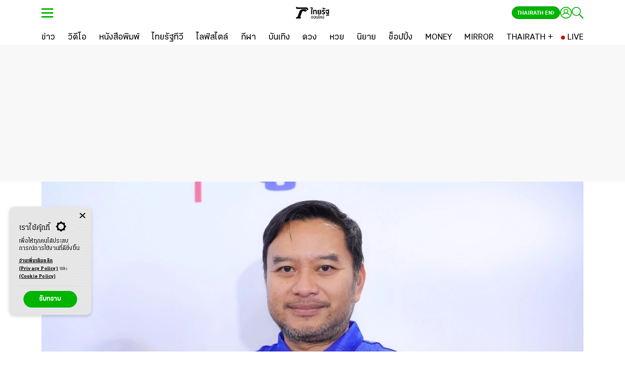

--- FILE ---
content_type: text/html; charset=utf-8
request_url: https://www.thairath.co.th/news/politic/2790371
body_size: 36385
content:
<!DOCTYPE html><html lang="th"><head><script src="https://static.line-scdn.net/liff/edge/versions/2.19.0/sdk.js" async=""></script><meta charSet="utf-8"/><link data-react-helmet="true" rel="canonical" href="https://www.thairath.co.th/news/politic/2790371"/><link data-react-helmet="true" rel="image_src" href="https://static.thairath.co.th/media/dFQROr7oWzulq5Fa5KPYd0rB7uupKTcLo8AJXK8mWlkGBntVcJQcx3HaSWQdmrC0s4b.jpg"/><meta data-react-helmet="true" property="og:title" content="“เอกภพ” ชี้ สิ่งที่ “สมศักดิ์” ควรสนใจไม่ใช่กัญชา แนะทำเรื่องเร่งด่วนก่อน"/><meta data-react-helmet="true" property="og:url" content="https://www.thairath.co.th/news/politic/2790371"/><meta data-react-helmet="true" property="og:description" content="“หมอเอกภพ” ไม่เห็นด้วย “สมศักดิ์” นำกลุ่มต่อต้านกัญชาบางคนมาเคลมตัวเลขทั้งที่ไม่ใช่มติของทั้งหมด ชี้ เคยเป็นคณะกรรมการ ป.ป.ส. สั่งให้ปลดล็อก แนะ กลับไปดูเรื่องในกระทรวง ทำเรื่องเร่งด่วนก่อน"/><meta data-react-helmet="true" property="og:image" content="https://static.thairath.co.th/media/dFQROr7oWzulq5Fa5KPYd0rB7uupKTcLo8AJXK8mWlkGBntVcJQcx3HaSWQdmrC0s4b.jpg"/><meta data-react-helmet="true" property="og:article:published_time" content="2024-06-03T15:35:00+07:00"/><meta data-react-helmet="true" property="article:published_time" content="2024-06-03T15:35:00+07:00"/><meta data-react-helmet="true" property="article:modified_time" content="2024-06-03T15:35:00+07:00"/><meta data-react-helmet="true" property="article:section" content="news"/><meta data-react-helmet="true" property="article:section2" content="politic"/><meta data-react-helmet="true" property="article:section3" content=""/><meta data-react-helmet="true" property="dable:section" content="ข่าว"/><meta data-react-helmet="true" property="dable:item_id" content="2790371"/><meta data-react-helmet="true" property="dable:title" content="“เอกภพ” ชี้ สิ่งที่ “สมศักดิ์” ควรสนใจไม่ใช่กัญชา แนะทำเรื่องเร่งด่วนก่อน"/><meta data-react-helmet="true" property="dable:image" content="https://static.thairath.co.th/media/dFQROr7oWzulq5Fa5KPYd0rB7uupKTcJLNXHv0cvKUuZMZa1jl6UKFHOSKnetb6S9oN.jpg"/><meta data-react-helmet="true" name="description" content="“หมอเอกภพ” ไม่เห็นด้วย “สมศักดิ์” นำกลุ่มต่อต้านกัญชาบางคนมาเคลมตัวเลขทั้งที่ไม่ใช่มติของทั้งหมด ชี้ เคยเป็นคณะกรรมการ ป.ป.ส. สั่งให้ปลดล็อก แนะ กลับไปดูเรื่องในกระทรวง ทำเรื่องเร่งด่วนก่อน"/><meta data-react-helmet="true" name="twitter:image" content="https://static.thairath.co.th/media/dFQROr7oWzulq5Fa5KPYd0rB7uupKTcLo8AJXK8mWlkGBntVcJQcx3HaSWQdmrC0s4b.jpg"/><meta data-react-helmet="true" name="twitter:site" content="https://www.thairath.co.th/news/politic/2790371"/><meta data-react-helmet="true" name="tr:imagesmall" content="https://static.thairath.co.th/media/HCtHFA7ele6Q2dUMyouV4nY7FQoWi67mEKfQ3pRm1f0KdHEIfveuTbXDGtpdioqnVU.jpg"/><meta data-react-helmet="true" name="tr:image" content="https://static.thairath.co.th/media/dFQROr7oWzulq5Fa5KPYd0rB7uupKTcJLNXHv0cvKUuZMZa1jl6UKFHOSKnetb6S9oN.jpg"/><meta data-react-helmet="true" name="tr:imagelarge" content="https://static.thairath.co.th/media/dFQROr7oWzulq5Fa5KPYd0rB7uupKTcJLNXHv0cvI9m6xXw55fIkk0hlAwueZ6ckHRn.jpg"/><meta data-react-helmet="true" name="cXenseParse:trt-contentsection" content="news"/><meta data-react-helmet="true" name="cXenseParse:trt-contenttype" content="content"/><meta data-react-helmet="true" name="cXenseParse:trt-mediatype" content="article"/><meta data-react-helmet="true" name="insiderParse:page" content="product"/><meta name="webiste-url" content="https://www.thairath.co.th"/><meta name="google-site-verification" content="kHuPaCI7244ISnZoA9JOj5UX2bJ7u1QpJ1oTxnWwm1w"/><meta name="apple-mobile-web-app-capable" content="yes"/><meta name="apple-mobile-web-app-status-bar-style" content="#424242"/><meta name="apple-mobile-web-app-title" content="Thairath"/><meta name="twitter:card" content="summary_large_image"/><meta name="msapplication-TileColor" content="#424242"/><meta name="msapplication-TileImage" content="/static/img/favicon/ms-icon-144x144.png"/><meta name="theme-color" content="#424242"/><meta property="og:image:width" content="1200"/><meta property="og:image:height" content="630"/><meta property="og:site_name" content="www.thairath.co.th"/><meta property="fb:admins" content="639717687"/><meta property="fb:app_id" content="546617158831626"/><meta property="og:type" content="article"/><meta http-equiv="x-ua-compatible" content="ie=edge"/><link rel="apple-touch-icon" sizes="57x57" href="/static/img/favicon/apple-icon-57x57.png"/><link rel="apple-touch-icon" sizes="60x60" href="/static/img/favicon/apple-icon-60x60.png"/><link rel="apple-touch-icon" sizes="72x72" href="/static/img/favicon/apple-icon-72x72.png"/><link rel="apple-touch-icon" sizes="76x76" href="/static/img/favicon/apple-icon-76x76.png"/><link rel="apple-touch-icon" sizes="114x114" href="/static/img/favicon/apple-icon-114x114.png"/><link rel="apple-touch-icon" sizes="120x120" href="/static/img/favicon/apple-icon-120x120.png"/><link rel="apple-touch-icon" sizes="144x144" href="/static/img/favicon/apple-icon-144x144.png"/><link rel="apple-touch-icon" sizes="152x152" href="/static/img/favicon/apple-icon-152x152.png"/><link rel="apple-touch-icon" sizes="180x180" href="/static/img/favicon/apple-icon-180x180.png"/><link rel="icon" type="image/png" sizes="192x192" href="/static/img/favicon/android-icon-192x192.png"/><link rel="icon" type="image/x-icon" href="/static/img/favicon/favicon-32x32.png"/><link rel="icon" type="image/png" sizes="32x32" href="/static/img/favicon/favicon-32x32.png"/><link rel="icon" type="image/png" sizes="96x96" href="/static/img/favicon/favicon-96x96.png"/><link rel="icon" type="image/png" sizes="16x16" href="/static/img/favicon/favicon-16x16.png"/><link rel="preload" href="https://static.thairath.co.th/assets/fonts/KondolarThai/KondolarThai-Regular.woff2" as="font" type="font/woff2" crossorigin="true"/><link rel="preload" href="https://static.thairath.co.th/assets/fonts/KondolarThai/KondolarThai-Bold.woff2" as="font" type="font/woff2" crossorigin="true"/><link rel="preload" href="https://static.thairath.co.th/assets/fonts/KaLaTeXaDisplay/KaLaTeXaDisplay-Bold.woff2" as="font" type="font/woff2" crossorigin="true"/><link rel="preload" href="https://static.thairath.co.th/assets/fonts/KaLaTeXaDisplay/KaLaTeXaDisplay-Regular.woff2" as="font" type="font/woff2" crossorigin="true"/><link rel="manifest" href="/static/json/manifest.json"/><link rel="preconnect" href="//lvs2.truehits.in.th"/><link rel="preconnect" href="//player.h-cdn.com"/><link rel="preconnect" href="//perr.h-cdn.com"/><link rel="preconnect" href="//facebook.com"/><link rel="preconnect" href="//staticxx.facebook.com"/><link rel="preconnect" href="//i.liadm.com"/><link rel="preconnect" href="//loadm.exelator.com"/><link rel="preconnect" href="//pxl.connexity.net"/><link rel="preconnect" href="//d.agkn.com"/><link rel="preconnect" href="//aa.agkn.com"/><link rel="preconnect" href="//idsync.rlcdn.com"/><link rel="preconnect" href="//pippio.com"/><link rel="preconnect" href="//sync.crwdcntrl.net"/><link rel="preconnect" href="//ml314.com"/><link rel="preconnect" href="//load77.exelator.com"/><link rel="preconnect" href="//tags.rd.linksynergy.com"/><link rel="preconnect" href="//google-analytics.com"/><link rel="preconnect" href="//tpc.googlesyndication.com"/><link rel="preconnect" href="https://connect.facebook.net"/><link rel="preconnect" href="https://ad.doubleclick.net"/><link rel="preconnect" href="https://cdn-gl.imrworldwide.com/"/><link rel="preconnect" href="https://imasdk.googleapis.com/"/><link rel="preconnect" href="https://ssl.p.jwpcdn.com/"/><link rel="preconnect" href="https://securepubads.g.doubleclick.net/"/><link rel="preload" href="/static/assets/bootstrap/bootstrap-min.css" as="style"/><link rel="preload" href="/static/css/custom.css" as="style"/><link rel="preload" href="/static/css/font-min.css" as="style"/><link rel="preload" href="/static/css/nprogress-min.css" as="style"/><link rel="preload" href="/static/js/global_const.js" as="script"/><link rel="stylesheet" href="/static/assets/bootstrap/bootstrap-min.css"/><link rel="stylesheet" href="/static/css/custom.css"/><link rel="stylesheet" href="/static/css/font-min.css"/><link rel="stylesheet" href="/static/css/nprogress-min.css"/><script defer="">

    // datalayer
    window.dataLayer = window.dataLayer || []

    // byteark function
    byteark = function() {}

    // google publisher tag
    firstLoad = true // First Request Site
    innityLoaded = false // Innity Script Loaded
    firstTimeInnity = false // First time call script Innity
    googleService = false
    contentCount = 0 
</script><script src="https://www.google.com/recaptcha/api.js?recaptcha" data-strategy="beforeInteractive" defer=""></script><meta charSet="utf-8" class="next-head"/><script type="application/ld+json" async="" class="next-head">
				{
				  "@context": "https://schema.org",
				  "@type": "Organization",
				  "name": "Thairath",
				  "alternateName": "ไทยรัฐ  | Thairath",
				  "url": "https://www.thairath.co.th/",
				  "logo": "https://www.thairath.co.th/assets/img/icon-mythairath.png",
				  "contactPoint": {
				    "@type": "ContactPoint",
				    "telephone": "+662-1271222",
				    "email": "cs@thairath.co.th",
				    "contactType": "customer service"
				  }
				}</script><script type="application/ld+json" async="" class="next-head">
				{
				  "@context": "https://schema.org/",
				  "@type": "WebSite",
				  "name": "Thairath",
				  "url": "https://www.thairath.co.th",
				  "description":"ไทยรัฐ ติดตามข่าวล่าสุด ข่าวด่วน ทันทุกเหตุการณ์ ข่าวกีฬา ผลฟุตบอล ข่าวบันเทิง ดารา สุขภาพ กิน เที่ยว ตรวจหวย ดวง คอลัมน์ เรื่องย่อละคร ดูไทยรัฐทีวี และอีกมากมายที่ thairath.co.th" ,
				  "sameAs": [
				    "https://twitter.com/Thairath_News",
				    "https://www.facebook.com/thairath/",
				    "http://line.me/ti/p/@Thairath",
				    "https://www.youtube.com/@thairathonline",
				    "https://www.instagram.com/thairath/"
				  ],
				      "potentialAction":
				        {
				            "@type":"SearchAction",
				            "target":"https://www.thairath.co.th/search/{search_term_string}",
							"query-input":"required name=search_term_string"
				        }
				    }
				  }</script><script type="text/javascript" class="next-head">
				window._taboola = window._taboola || [];
				_taboola.push({article:'auto'});
				!function (e, f, u, i) {
					if (!document.getElementById(i)){
					e.async = 1;
					e.src = u;
					e.id = i;
					f.parentNode.insertBefore(e, f);
					}
				}(document.createElement('script'),
				document.getElementsByTagName('script')[0],
				'//cdn.taboola.com/libtrc/thairathonline-thairathcoth/loader.js',
				'tb_loader_script');
				if(window.performance && typeof window.performance.mark == 'function')
					{window.performance.mark('tbl_ic');}

			</script><title>“เอกภพ” ชี้ สิ่งที่ “สมศักดิ์” ควรสนใจไม่ใช่กัญชา แนะทำเรื่องเร่งด่วนก่อน</title><meta http-equiv="last-modified" content="2024-06-03T15:35:00+07:00" class="next-head"/><meta itemProp="datePublished" content="1717403700000" class="next-head"/><script defer="" class="next-head">window.insider_object = {
							"page": {
								"type": "product"
							}
						}</script><meta property="taboola-section" content="news, politic" class="next-head"/><script type="application/ld+json" async="" class="next-head">{"@context":"http://schema.org","@type":"BreadcrumbList","itemListElement":[{"@type":"ListItem","position":1,"item":{"@id":"https://www.thairath.co.th/","name":"หน้าหลัก"}},{"@type":"ListItem","position":2,"item":{"@id":"https://www.thairath.co.th/news","name":"ข่าว"}},{"@type":"ListItem","position":3,"item":{"@id":"https://www.thairath.co.th/news/politic","name":"การเมือง"}}]}</script><script type="application/ld+json" async="" class="next-head">{"@context":"http://schema.org","@type":"NewsArticle","headline":"“เอกภพ” ชี้ สิ่งที่ “สมศักดิ์” ควรสนใจไม่ใช่กัญชา แนะทำเรื่องเร่งด่วนก่อน","alternativeHeadline":"“เอกภพ” ชี้ สิ่งที่ “สมศักดิ์” ควรสนใจไม่ใช่กัญชา แนะทำเรื่องเร่งด่วนก่อน","image":["https://static.thairath.co.th/media/dFQROr7oWzulq5Fa5KPYd0rB7uupKTcJLNXHv0cvKUuZMZa1jl6UKFHOSKnetb6S9oN.jpg"],"datePublished":"2024-06-03T15:35:00+07:00","description":"“หมอเอกภพ” ไม่เห็นด้วย “สมศักดิ์” นำกลุ่มต่อต้านกัญชาบางคนมาเคลมตัวเลขทั้งที่ไม่ใช่มติของทั้งหมด ชี้ เคยเป็นคณะกรรมการ ป.ป.ส. สั่งให้ปลดล็อก แนะ กลับไปดูเรื่องในกระทรวง ทำเรื่องเร่งด่วนก่อน","articleBody":"&ldquo;หมอเอกภพ&rdquo; ไม่เห็นด้วย &ldquo;สมศักดิ์&rdquo; นำกลุ่มต่อต้านกัญชาบางคนมาเคลมตัวเลขทั้งที่ไม่ใช่มติของทั้งหมด ชี้ เคยเป็นคณะกรรมการ ป.ป.ส. สั่งให้ปลดล็อก แนะ กลับไปดูเรื่องในกระทรวง ทำเรื่องเร่งด่วนก่อนวันที่ 3 มิถุนายน 2567 นพ.เอกภพ เพียรพิเศษ อดีตคณะกรรมาธิการการสาธารณสุข สภาผู้แทนราษฎร พรรคภูมิใจไทย แสดงความไม่เห็นด้วยกับ นายสมศักดิ์ เทพสุทิน รัฐมนตรีว่าการกระทรวงสาธารณสุข ในการจะนำกัญชากลับไปเป็นยาเสพติด ว่า ต้องรับฟังความคิดเห็นรอบด้าน ไม่ใช่เอาคนใดคนหนึ่งของราชวิทยาลัยที่ไม่ใช่มติสภาวิชาชีพมากล่าวหาว่ากัญชาควรเป็นยาเสพติดนพ.เอกภพ กล่าวต่อ ย้อนกลับไปที่การปลดล็อกกัญชา ตอนนั้น นายสมศักดิ์ ในฐานะรัฐมนตรีว่าการกระทรวงยุติธรรมแล้ว ก็อยู่ในคณะกรรมการป้องกันและปราบปรามยาเสพติด (ป.ป.ส.) เขาเรียกเอาข้อมูลไปรับฟังหลายด้านแล้วก็สรุปมาว่า ให้กระทรวงสาธารณสุขออกประกาศ เพราะฉะนั้นตอนนั้นรัฐมนตรีว่าการกระทรวงสาธารณสุขไม่ได้ออกประกาศโดยลําพัง ออกมาตามมติของ ป.ป.ส. แล้ว ป.ป.ส. มี นายสมศักดิ์ ก็อยู่ตรงนั้นด้วย แค่ 1-2 ปี ข้อมูลทางวิชาการงานวิจัยทั้งในประเทศและต่างประเทศเกี่ยวกับกัญชาก็ไม่ได้เปลี่ยน ถ้าเปลี่ยนไปจนถึงขนาดที่ทําให้กลับมาเป็นยาเสพติด ประเทศอื่นก็คงไม่ทําแล้ว อย่างเช่น ประเทศเยอรมนี ก็ปลดล็อกกัญชา นายโจ ไบเดน ประธานาธิบดีสหรัฐอเมริกา ก็ประกาศว่าจะทำให้ถูกต้องตามกฎหมายกัญชา ญี่ปุ่น ประเทศที่รักสุขภาพมาเส้นทางนี้ นี่คือที่มาที่ไปของกัญชา&ldquo;สิ่งที่ผมประหลาดใจก็คือ มีกลุ่มคนมาจากกลุ่มโน้นกลุ่มนี้ มีกลุ่มราชวิทยาลัย แล้วก็มีสมาชิกของชมรมของกลุ่มนี้ประมาณ 50,000 คน คือหลายราชวิทยาลัยมารวมกัน ผมก็เลยตกใจว่า คนที่ไปหาท่านรัฐมนตรีสมศักดิ์ อย่างแรกคือตอนที่ผมเป็นกรรมาธิการสาธารณสุข เคยมีประเด็นเรื่องของข้อเสนอของราชวิทยาลัย แล้วถามในที่ประชุมว่า เวลาราชวิทยาลัยทำเอกสาร ทําหนังสือแล้วมีประธานราชวิทยาลัยเซ็นอะไรอย่างนี้ หรือว่ามีตัวแทนแสดงความเห็นนั้น เป็นความเห็นที่เป็นมติของราชวิทยาลัยหรือไม่&rdquo;เมื่อย้อนกลับไปดูผมเข้าใจว่ายังไม่มีมติของราชวิทยาลัยหรือว่าของสภาวิชาชีพใดๆ ลงความเห็นว่าให้นำกัญชากลับไปเป็นยาเสพติด อาจจะมีความเห็นในเชิงส่วนตัว ประธานราชวิทยาลัยจะไม่เห็นด้วยบ้างแต่ในภาพรวมอย่างเช่นผมคนหนึ่งเป็นสมาชิกแพทยสภาไปชี้แจงในนามส่วนตัว เพราะฉะนั้นจะอ้างจํานวนหรือตัวเลขของสมาชิกราชวิทยาลัย สมาชิกสภาวิชาชีพทั้งหมดไปบอกว่าทั้งหมดเนี่ยสภาวิชาชีพหรือว่าราชวิทลัยทั้งหมด ไม่เห็นด้วยกับกัญชา ผมว่านี่เป็นข้อสรุปที่ไม่ควรทํา&nbsp;เพราะฉะนั้นสิ่งที่น่าจะทํา รัฐมนตรีควรเปิดรับฟังข้อมูลความคิดเห็นทุกฝ่าย ช่วยกลับไปดูข้อมูลในวันที่เราตัดสินใจกันว่ากัญชาปลดออกจากการเป็นยาเสพติด คณะกรรมการ ป.ป.ส.ในวันนั้น มีมติว่าให้กระทรวงสาธารณสุขไปทําประกาศ มีข้อมูลสนับสนุนอยู่ชัดเจน นายสมศักดิ์ ต้องบอกเหตุผลว่าวันนั้นทําไมท่านถึงยอม แล้ววันนี้ทําไมมาเปลี่ยนจุดยืน แล้วก็ข้อมูลทางวิชาการ อย่างที่ตั้งข้อสังเกตกันคือการที่เอากลุ่มต่อต้านกัญชา แล้วก็ใช้สภาวิชาชีพหรือว่าใช้ราชวิทยาลัยเป็นข้ออ้างเป็นตัวประกันว่า เห็นไหมเรามีนักวิชาการสนับสนุนเนี่ย อันนี้ตนคิดว่าอย่าเพิ่งด่วนสรุป&nbsp;ในตอนท้าย นพ.เอกภพ ยังเผยด้วยว่า สิ่งที่ท่านควรให้ความสนใจมันไม่ใช่เรื่องของกัญชาที่จะเร่งทําตอนนี้ สิ่งที่ต้องเร่งทําคือการปรับปรุงระบบสาธารณสุขครั้งใหญ่ เพราะว่าเรื่องของ 30 บาทรักษาทุกที่ กับเรื่องของการถ่ายโอนโรงพยาบาลส่งเสริมสุขภาพตำบล (รพ.สต.) ไปอยู่ในสังกัดท้องถิ่น ยังติดขัดปัญหาอยู่ และจากการดูข้อมูลแล้ว ตนคิดว่าน่าเป็นห่วงตรงที่ 30 บาทรักษาทุกที่ จะเป็นการดึงงบประมาณทรัพยากรที่โรงพยาบาลพึงจะได้รับ ไปเปลี่ยนรูปแบบการจ่าย แล้ว รพ.สต.ที่ถ่ายโอนไป ก็ยังติดขัดหลายเรื่องอย่าง เช่น ถ้าเป็นเกี่ยวกับกระทรวงสาธารณสุข ก็มีเรื่องของการโอนบุคลากรกับโอนอาคารสถานที่ใหญ่ยังไม่เรียบร้อย&nbsp;&ldquo;เรื่องด่วนที่สุดทําไมไม่เร่งทํา เรื่องที่มีปัญหากับพี่น้องประชาชน เรื่องที่ส่งผลกระทบต่อชีวิตสุขภาพของพี่น้องประชาชน เรื่องที่พัฒนาระบบสาธารณสุข ดีกว่าเรื่องของกัญชา ถ้ามันไม่มีข้อมูลวิชาการเปลี่ยนแปลงก็ปล่อยมันไป แล้วก็สนับสนุนเรื่องของการมี พ.ร.บ.กัญชา ดีกว่า&rdquo;","author":"Thairath","publisher":{"@type":"Organization","name":"ไทยรัฐออนไลน์","logo":{"@type":"imageObject","url":"https://www.thairath.co.th/_next/static/images/online-logo-47b15ae139ec1909179a41203b0cd550.png"}},"dateModified":"2024-06-03T15:35:00+07:00","mainEntityOfPage":{"@type":"WebPage","@id":"https://www.thairath.co.th/news/politic/2790371"}}</script><link rel="stylesheet" href="/static/css/style-dark-mode.css" defer="" class="next-head"/><meta name="viewport" content="width=device-width, initial-scale=1.0, maximum-scale=1.0, user-scalable=no" class="next-head"/><script type="text/javascript" src="https://ads.pubmatic.com/AdServer/js/pwt/160738/4473/pwt.js" defer="" class="next-head"></script><script type="text/javascript" defer="" src="https://securepubads.g.doubleclick.net/tag/js/gpt.js" class="next-head"></script><script type="text/javaScript" class="next-head">
							!(function (t, n) {
								t[n] = t[n] || {
									nlsQ: function (e, o, c, r, s, i) {
										return (
											(s = t.document),
											(r = s.createElement("script")),
											(r.async = 1),
											(r.src =
												("http:" === t.location.protocol ? "http:" : "https:") +
												"//cdn-gl.imrworldwide.com/conf/" +
												e +
												".js#name=" +
												o +
												"&ns=" +
												n),
											(i = s.getElementsByTagName("script")[0]),
											i.parentNode.insertBefore(r, i),
											(t[n][o] = t[n][o] || {
												g: c || {},
												ggPM: function (e, c, r, s, i) {
													(t[n][o].q = t[n][o].q || []).push([e, c, r, s, i]);
												},
											}),
											t[n][o]
										);
									},
								};
							})(window, "NOLBUNDLE");
					</script><script class="next-head">
								if ('serviceWorker' in navigator) {
									navigator.serviceWorker.getRegistrations().then(function(registrations) {
										for (let registration of registrations) {
											if (registration.active.scriptURL.includes("iZooto/service-worker.js")) {
												registration.unregister();
											}
										}
										console.log("Unregistered service worker");
									});
								}</script><script src="https://cdn.onesignal.com/sdks/web/v16/OneSignalSDK.page.js" defer="" class="next-head"></script><script class="next-head">window.OneSignalDeferred = window.OneSignalDeferred || [];
									OneSignalDeferred.push(async function(OneSignal) {
										await OneSignal.init({
											appId: "b0a53da6-50d1-405d-8beb-fee1209d969b",
										});
									});</script><link rel="preconnect" href="https://dev.visualwebsiteoptimizer.com" class="next-head"/><script type="text/javascript" id="vwoCode" class="next-head">
						window._vwo_code || (function() {
							var account_id=280223,
							version=2.1,
							settings_tolerance=2000,
							hide_element='body',
							hide_element_style = 'opacity:0 !important;filter:alpha(opacity=0) !important;background:none !important',
							/* DO NOT EDIT BELOW THIS LINE */
							f=false,w=window,d=document,v=d.querySelector('#vwoCode'),cK='_vwo_'+account_id+'_settings',cc={};try{var c=JSON.parse(localStorage.getItem('_vwo_'+account_id+'_config'));cc=c&&typeof c==='object'?c:{}}catch(e){}var stT=cc.stT==='session'?w.sessionStorage:w.localStorage;code={use_existing_jquery:function(){return typeof use_existing_jquery!=='undefined'?use_existing_jquery:undefined},library_tolerance:function(){return typeof library_tolerance!=='undefined'?library_tolerance:undefined},settings_tolerance:function(){return cc.sT||settings_tolerance},hide_element_style:function(){return'{'+(cc.hES||hide_element_style)+'}'},hide_element:function(){if(performance.getEntriesByName('first-contentful-paint')[0]){return''}return typeof cc.hE==='string'?cc.hE:hide_element},getVersion:function(){return version},finish:function(e){if(!f){f=true;var t=d.getElementById('_vis_opt_path_hides');if(t)t.parentNode.removeChild(t);if(e)(new Image).src='https://dev.visualwebsiteoptimizer.com/ee.gif?a='+account_id+e}},finished:function(){return f},addScript:function(e){var t=d.createElement('script');t.type='text/javascript';if(e.src){t.src=e.src}else{t.text=e.text}d.getElementsByTagName('head')[0].appendChild(t)},load:function(e,t){var i=this.getSettings(),n=d.createElement('script'),r=this;t=t||{};if(i){n.textContent=i;d.getElementsByTagName('head')[0].appendChild(n);if(!w.VWO||VWO.caE){stT.removeItem(cK);r.load(e)}}else{var o=new XMLHttpRequest;o.open('GET',e,true);o.withCredentials=!t.dSC;o.responseType=t.responseType||'text';o.onload=function(){if(t.onloadCb){return t.onloadCb(o,e)}if(o.status===200){w._vwo_code.addScript({text:o.responseText})}else{w._vwo_code.finish('&e=loading_failure:'+e)}};o.onerror=function(){if(t.onerrorCb){return t.onerrorCb(e)}w._vwo_code.finish('&e=loading_failure:'+e)};o.send()}},getSettings:function(){try{var e=stT.getItem(cK);if(!e){return}e=JSON.parse(e);if(Date.now()>e.e){stT.removeItem(cK);return}return e.s}catch(e){return}},init:function(){if(d.URL.indexOf('__vwo_disable__')>-1)return;var e=this.settings_tolerance();w._vwo_settings_timer=setTimeout(function(){w._vwo_code.finish();stT.removeItem(cK)},e);var t;if(this.hide_element()!=='body'){t=d.createElement('style');var i=this.hide_element(),n=i?i+this.hide_element_style():'',r=d.getElementsByTagName('head')[0];t.setAttribute('id','_vis_opt_path_hides');v&&t.setAttribute('nonce',v.nonce);t.setAttribute('type','text/css');if(t.styleSheet)t.styleSheet.cssText=n;else t.appendChild(d.createTextNode(n));r.appendChild(t)}else{t=d.getElementsByTagName('head')[0];var n=d.createElement('div');n.style.cssText='z-index: 2147483647 !important;position: fixed !important;left: 0 !important;top: 0 !important;width: 100% !important;height: 100% !important;background: white !important;';n.setAttribute('id','_vis_opt_path_hides');n.classList.add('_vis_hide_layer');t.parentNode.insertBefore(n,t.nextSibling)}var o='https://dev.visualwebsiteoptimizer.com/j.php?a='+account_id+'&u='+encodeURIComponent(d.URL)+'&vn='+version;if(w.location.search.indexOf('_vwo_xhr')!==-1){this.addScript({src:o})}else{this.load(o+'&x=true')}}};w._vwo_code=code;code.init();})();(function(){var i=window;function t(){if(i._vwo_code){var e=t.hidingStyle=document.getElementById('_vis_opt_path_hides')||t.hidingStyle;if(!i._vwo_code.finished()&&!_vwo_code.libExecuted&&(!i.VWO||!VWO.dNR)){if(!document.getElementById('_vis_opt_path_hides')){document.getElementsByTagName('head')[0].appendChild(e)}requestAnimationFrame(t)}}}t()})();
						</script><script type="text/javascript" class="next-head">
							window.VWO = window.VWO || [];
							window.VWO.push(['track.goalConversion',83]);
					</script><script async="" src="https://cdn.prod.uidapi.com/uid2-sdk-3.2.0.js"></script><script async="">
				// UID2 provides these configuration values to the publisher.

				window.getUserEmail = function(name = 'tr-member') {
					var match = document.cookie.match(new RegExp('(^| )' + name + '=([^;]+)'));
					if (match) {
						const userInfo =  JSON.parse(decodeURIComponent(match[2]));
						return userInfo && userInfo.email ? userInfo.email : null
					}
					return null
				}

				const clientSideConfig = {
					subscriptionId: 'cojvpP5dav',
					serverPublicKey:'UID2-X-P-MFkwEwYHKoZIzj0CAQYIKoZIzj0DAQcDQgAEE3NTUQSdyEPLFARtPgTlR8mpmqQALD1sZUDTwNXMxNkID24UvNbJiFnkavtNE49sOr8mQd+ZFzcbcegfFjbQAA==',
				};

				window.__uid2 = window.__uid2 || {};
				window.__uid2.callbacks = window.__uid2.callbacks || [];

				window.__uid2.callbacks.push(async (eventType, payload) => {
					switch (eventType) {
						case 'SdkLoaded':
							__uid2.init({ baseUrl: 'https://prod.uidapi.com' });
							break;

						case 'InitCompleted':
							if (payload.identity && !getUserEmail() ) {
								if( !getUserEmail() ){
									__uid2.disconnect()
									document.cookie = "__uid2_advertising_token=; path=/; expires=" + new Date().toUTCString();

								}else{
									var advertising_token_to_use = payload.identity.advertising_token;
									document.cookie = "__uid2_advertising_token=" + advertising_token_to_use + "; path=/";
								}
								//
								// payload looks like this:
								// {
								//   "identity": {
								//     "advertising_token": "A4A...MqA",
								//     "refresh_token": "A3A...pdg==",
								//     "identity_expires": 1692257038260,
								//     "refresh_expires": 1692339838260,
								//     "refresh_from": 1692254338260
								//     "refresh_response_key": "z0v...zL0="
								//   }
								// }
							} else {
								if (__uid2.isLoginRequired() && getUserEmail()) {
									await __uid2.setIdentityFromEmail(getUserEmail(), clientSideConfig);
								} else {
									// there is a token generation API call in flight which triggers
									// a IdentityUpdated event
								}
							}
							break;

						case 'IdentityUpdated':
							if( !getUserEmail() ){
								__uid2.disconnect()
								document.cookie = "__uid2_advertising_token=; path=/; expires=" + new Date().toUTCString();

							}else{
								var advertising_token_to_use = payload.identity.advertising_token;
								document.cookie = "__uid2_advertising_token=" + advertising_token_to_use + "; path=/";
							}
							break;
					}
				});</script><link rel="preload" href="/_next/static/2OdAEPJbXeTmRtPz5M4lL/pages/content/view.js" as="script"/><link rel="preload" href="/_next/static/2OdAEPJbXeTmRtPz5M4lL/pages/_app.js" as="script"/><link rel="preload" href="/_next/static/chunks/7.638901a9b676c22c86d3.js" as="script"/><link rel="preload" href="/_next/static/chunks/402.01314a8266e05f8cd357.js" as="script"/><link rel="preload" href="/_next/static/chunks/384.16251df870ee0f964949.js" as="script"/><link rel="preload" href="/_next/static/chunks/375.1a808a707c113a79959b.js" as="script"/><link rel="preload" href="/_next/static/chunks/4.8524f8981adb587baf92.js" as="script"/><link rel="preload" href="/_next/static/chunks/419.47b213d648c14b653e6e.js" as="script"/><link rel="preload" href="/_next/static/runtime/webpack-32751cddd584cb3c933f.js" as="script"/><link rel="preload" href="/_next/static/chunks/commons.3d0cfaf7b5b26cba07b5.js" as="script"/><link rel="preload" href="/_next/static/runtime/main-c91daee4d4e50eaa090f.js" as="script"/></head><body><div class="true-hits hidden"><div id="truehits_div"></div></div><noscript><iframe src="https://www.googletagmanager.com/ns.html?id=GTM-WK2N7MN" height="0" width="0" style="display:none;visibility:hidden"></iframe></noscript><div id="__next"><style data-emotion-css="cwa4dg">.khaoduan--modal .modal{display:block !important;}.khaoduan--modal .modal-content{background:none;border:none;border-radius:0;}.khaoduan--modal .modal-body{padding:0;}.khaoduan--modal .modal-dialog{max-width:420px !important;top:0 !important;left:0 !important;-webkit-transform:inherit !important;-ms-transform:inherit !important;transform:inherit !important;position:relative;}</style><main><style data-emotion-css="1y2ucgr">a,button{cursor:pointer;}body{overflow-x:hidden;}.poll--floating{z-index:999 !important;}</style><style data-emotion-css="18xcx45">.css-18xcx45{max-width:100%;}.css-18xcx45 .container{max-width:1140px;position:relative;}.css-18xcx45 .BgBlackFull{background:#000;width:100%;max-width:unset;}.css-18xcx45 .BgGrayFull{background:#f2f2f2;width:100%;max-width:unset;}.css-18xcx45 .PaddingNone{padding:0;}</style><div class="css-18xcx45 efr6tej1"><style data-emotion-css="gqnggl">.css-gqnggl{position:-webkit-sticky;position:-webkit-sticky;position:sticky;top:0;width:100%;z-index:1001;background:#f2f2f2;-webkit-transition:-webkit-transform 0.5s ease-out;-webkit-transition:-webkit-transform 0.5s ease-out;-webkit-transition:-webkit-transform 0.5s ease-out;transition:-webkit-transform 0.5s ease-out;-o-transition:transform 0.5s ease-out;-webkit-transition:-webkit-transform 0.5s ease-out;-webkit-transition:transform 0.5s ease-out;transition:transform 0.5s ease-out;-webkit-transition:-webkit-transform 0.5s ease-out,-webkit-transform 0.5s ease-out;-webkit-transition:transform 0.5s ease-out,-webkit-transform 0.5s ease-out;transition:transform 0.5s ease-out,-webkit-transform 0.5s ease-out;-webkit-transform:translateY(-undefinedpx) !important;-ms-transform:translateY(-undefinedpx) !important;transform:translateY(-undefinedpx) !important;-webkit-transform:translateZ(1000px) !important;-ms-transform:translateZ(1000px) !important;transform:translateZ(1000px) !important;-webkit-perspective:1000px;-moz-perspective:1000px;-ms-perspective:1000px;perspective:1000px;}.css-gqnggl .collapse:not(.show){display:none;}.css-gqnggl .collapse{-webkit-transition:all 0.35s;transition:all 0.35s;position:relative;}.css-gqnggl .collapsing{position:relative;height:0;overflow:hidden;-webkit-transition:height 0.35s ease;transition:height 0.35s ease;}@media (max-width:767px){.css-gqnggl{top:-undefinedpx;-webkit-transform:initial !important;-ms-transform:initial !important;transform:initial !important;-webkit-perspective:inherit;-moz-perspective:inherit;-ms-perspective:inherit;perspective:inherit;}}</style><div id="headerWraper" class="css-gqnggl efah8z80"><style data-emotion-css="1e3tavn">body{font-family:"KaLaTeXa Display";font-weight:normal;-webkit-letter-spacing:normal;-moz-letter-spacing:normal;-ms-letter-spacing:normal;letter-spacing:normal;padding:0;-webkit-font-smoothing:antialiased;}body a{font-family:"KaLaTeXa Display";font-weight:normal;color:#01b400;-webkit-transition:all 0.3s;transition:all 0.3s;}body h1,body h2,body h3,body h4,body h5,body h6{-webkit-font-smoothing:antialiased;}</style></div><style data-emotion-css="xhmmck">.css-xhmmck{position:-webkit-sticky;position:sticky;top:0;width:100%;height:auto;z-index:1002;background:#ffffff;}</style><header id="HeaderWrap" class="css-xhmmck e1jpzq380"><style data-emotion-css="1udh0v7">.css-1udh0v7{position:relative;width:100%;height:auto;max-width:1140px;padding-left:15px;padding-right:15px;padding-top:15px;padding-bottom:15px;margin-left:auto;margin-right:auto;display:grid;grid-template-columns:36px 1fr;grid-gap:20px;-webkit-align-items:center;-webkit-box-align:center;-ms-flex-align:center;align-items:center;-webkit-align-content:center;-ms-flex-line-pack:center;align-content:center;height:52px;padding-top:0;padding-bottom:0;}</style><div class="css-1udh0v7 e1jpzq382"><style data-emotion-css="m2ns0q">.css-m2ns0q{position:relative;display:-webkit-box;display:-webkit-flex;display:-ms-flexbox;display:flex;-webkit-align-items:center;-webkit-box-align:center;-ms-flex-align:center;align-items:center;-webkit-align-content:center;-ms-flex-line-pack:center;align-content:center;}.css-m2ns0q.header-hamburger-icon{cursor:pointer;height:36px;width:36px;aspect-ratio:1/1;}.css-m2ns0q.header-hamburger-icon svg{height:24px;width:auto;}.css-m2ns0q.header-logo{position:absolute;width:100%;left:0;z-index:100;justify-items:center;-webkit-box-pack:start;-webkit-justify-content:flex-start;-ms-flex-pack:start;justify-content:flex-start;pointer-events:none;padding-left:60px;}.css-m2ns0q.header-logo a{display:-webkit-box;display:-webkit-flex;display:-ms-flexbox;display:flex;pointer-events:all;}.css-m2ns0q.header-logo svg{height:24px;width:auto;}.css-m2ns0q.header-icon-wrapper{gap:10px;-webkit-box-pack:end;-webkit-justify-content:flex-end;-ms-flex-pack:end;justify-content:flex-end;}@media (min-width:1023px){.css-m2ns0q.header-logo{padding-left:0;-webkit-box-pack:center;-webkit-justify-content:center;-ms-flex-pack:center;justify-content:center;}}</style><div class="header-hamburger-icon css-m2ns0q e1jpzq383"><style data-emotion-css="1wbm0rx">.css-1wbm0rx.hamburger .line{width:24px;height:3px;background-color:#00b400;display:block;margin:5px auto;-webkit-transition:all 0.2s ease-in-out;transition:all 0.2s ease-in-out;}.css-1wbm0rx.hamburger:hover{cursor:pointer;}.css-1wbm0rx#hamburger.is-active{-webkit-transition:all 0.2s ease-in-out;transition:all 0.2s ease-in-out;-webkit-transition-delay:0.3s;transition-delay:0.3s;-webkit-transform:rotate(45deg);-ms-transform:rotate(45deg);transform:rotate(45deg);}.css-1wbm0rx#hamburger.is-active .line:nth-of-type(2){width:0px;}.css-1wbm0rx#hamburger.is-active .line:nth-of-type(1),.css-1wbm0rx#hamburger.is-active .line:nth-of-type(3){-webkit-transition-delay:0.3s;transition-delay:0.3s;}.css-1wbm0rx#hamburger.is-active .line:nth-of-type(1){-webkit-transform:translateY(3px);-ms-transform:translateY(3px);transform:translateY(3px);}.css-1wbm0rx#hamburger.is-active .line:nth-of-type(3){-webkit-transform:translateY(-13px) rotate(90deg);-ms-transform:translateY(-13px) rotate(90deg);transform:translateY(-13px) rotate(90deg);}</style><div class="hamburger none-active css-1wbm0rx esofehc4" id="hamburger"><span class="line"></span><span class="line"></span><span class="line"></span></div></div><div class="header-logo css-m2ns0q e1jpzq383"><a href="/home"><svg xmlns="http://www.w3.org/2000/svg" viewBox="0 0 114 40" style="width:auto;height:24px"><path d="M55.7673 25.3877H52.3405V10.1259C52.3405 7.90326 54.5864 7.30006 54.5864 5.60357C54.5998 5.50466 54.5907 5.40404 54.5597 5.30909C54.5286 5.21413 54.4765 5.12728 54.407 5.05492C54.3376 4.98257 54.2526 4.92654 54.1584 4.891C54.0641 4.85546 53.9631 4.84128 53.8626 4.84953H49.4835V1.94831H54.3197C58.0148 1.94831 58.0148 3.94638 58.0148 5.41503C58.0148 7.97862 55.7673 8.58021 55.7673 10.1259V25.3877Z" fill="#000000"></path><path d="M68.1426 25.3894V15.4399C68.1426 14.0073 67.2301 13.2927 65.6683 13.2927C63.9177 13.2927 62.6208 14.0466 62.6208 15.4399V25.3894H59.1941V10.3094H62.6208V12.1125C62.9536 11.4687 63.4704 10.9361 64.1068 10.5808C64.7432 10.2255 65.4711 10.0633 66.1999 10.1144C70.0093 10.1144 71.5694 12.2256 71.5694 15.4284V25.3779L68.1426 25.3894Z" fill="#000000"></path><path d="M87.0253 10.3144V22.0341C87.0253 24.6337 85.0063 25.5763 82.4938 25.5763H78.9909C75.4499 25.5763 74.3071 23.4273 74.3071 20.6769C74.3128 20.1043 74.4414 19.5394 74.6843 19.0198C74.9273 18.5001 75.2792 18.0375 75.7166 17.6626C75.0533 17.1368 74.5681 16.4232 74.3258 15.6171C74.0835 14.811 74.0958 13.9509 74.3609 13.1518C74.626 12.3528 75.1313 11.6529 75.8093 11.1459C76.4872 10.6388 77.3054 10.3487 78.1545 10.3144H81.5051V13.2156H79.4862C78.0767 13.2156 77.5814 13.4795 77.5814 14.5728C77.5813 14.7872 77.6272 14.9992 77.7159 15.1948C77.8046 15.3904 77.9343 15.5652 78.0963 15.7075C78.2583 15.8499 78.449 15.9566 78.6557 16.0206C78.8625 16.0847 79.0806 16.1047 79.2957 16.0792H81.5051V18.982H79.4099C79.1839 18.9721 78.9583 19.0094 78.7478 19.0917C78.5373 19.1739 78.3468 19.2992 78.1886 19.4594C78.0304 19.6195 77.9081 19.8109 77.8297 20.021C77.7514 20.231 77.7188 20.4551 77.7339 20.6785C77.7339 21.6194 77.8481 22.6766 79.1433 22.6766H82.4177C83.1796 22.6012 83.5985 22.3751 83.5985 21.6932V10.3127L87.0253 10.3144Z" fill="#000000"></path><path d="M100.426 20.8293C100.426 24.0321 97.6849 25.5827 94.9057 25.5827C93.8256 25.6363 92.7467 25.4549 91.7451 25.051C90.7435 24.6471 89.8436 24.0308 89.1089 23.2454L91.0136 21.2473C92.0763 22.1726 93.4438 22.682 94.8593 22.6799C95.386 22.6998 95.9004 22.5195 96.2971 22.176C96.6938 21.8325 96.9426 21.3519 96.9926 20.8326C96.9926 18.8345 89.682 19.3574 89.682 14.7269C89.682 11.6748 91.5486 10.1373 94.8991 10.1373C96.6611 10.1288 98.3988 10.5427 99.9639 11.3437L98.7846 14.0581C97.5534 13.554 96.2331 13.2976 94.9008 13.3041C93.7961 13.3041 93.1104 13.7188 93.1104 14.7351C93.1153 16.4578 100.426 16.3447 100.426 20.8293Z" fill="#000000"></path><path d="M91.7754 7.29516V2.81049H95.2022V4.39388H101.41V7.29516H91.7754Z" fill="#000000"></path><path d="M110.406 14.6482C110.406 13.4418 109.113 13.291 107.742 13.291C106.294 13.291 105.037 13.4418 105.037 14.6482V15.8923H101.61V14.6482C101.61 11.4077 103.929 10.1259 107.738 10.1259C107.967 10.1194 108.197 10.132 108.424 10.1636L112.879 8.19661L113.831 10.7209L112.341 11.2864C112.839 11.6896 113.233 12.2036 113.492 12.7864C113.751 13.3692 113.868 14.0043 113.831 14.64V20.8212C113.88 21.4036 113.806 21.9897 113.614 22.5423C113.422 23.0949 113.115 23.6018 112.714 24.0307C112.313 24.4597 111.826 24.8012 111.284 25.0337C110.742 25.2662 110.157 25.3845 109.567 25.3812H105.569L104.692 20.6277H103.092V17.7265H107.7L108.462 22.4799H109.529C110.214 22.4422 110.329 21.839 110.405 21.085L110.406 14.6482ZM113.833 26.286V27.1908C113.833 29.8658 112.386 30.6198 109.797 30.6198H103.475V27.7185H109.797C110.14 27.7185 110.368 27.6809 110.368 27.1908V26.286H113.833Z" fill="#000000"></path><path d="M39.4119 3.08425C39.2227 2.82194 38.9768 2.60471 38.6919 2.44847C38.4071 2.29222 38.0907 2.2009 37.7657 2.1811H6.45452C6.12962 2.16098 5.81339 2.06927 5.52886 1.91273C5.24432 1.75619 4.99869 1.53878 4.80992 1.2763L4.29153 0.464894C4.21901 0.349221 4.123 0.249716 4.0096 0.172665C3.8962 0.0956147 3.76787 0.0427196 3.63274 0.0172968C3.4976 -0.00812591 3.3586 -0.00549577 3.22454 0.0250002C3.09048 0.0554962 2.96421 0.113207 2.85385 0.194475L0.463919 1.92699C0.232044 2.09903 0.0736868 2.3508 0.0200391 2.63265C-0.0336086 2.9145 0.0213643 3.20601 0.174098 3.44976L1.81214 6.00678C2.00168 6.26807 2.24793 6.48405 2.5328 6.63891C2.81766 6.79377 3.13397 6.88357 3.45846 6.90173H34.8258C35.1505 6.91999 35.467 7.00985 35.7521 7.16469C36.0372 7.31953 36.2838 7.53547 36.4738 7.79672L38.5723 11.0602C38.645 11.1759 38.7413 11.2753 38.855 11.3522C38.9687 11.4291 39.0972 11.4817 39.2326 11.5069C39.3679 11.532 39.507 11.529 39.6411 11.4981C39.7752 11.4672 39.9013 11.4091 40.0115 11.3274L42.3534 9.62267C42.585 9.45039 42.743 9.19855 42.7963 8.91671C42.8497 8.63488 42.7945 8.3435 42.6416 8.09995L39.4119 3.08425Z" fill="#000000"></path><path d="M15.062 39.8776C15.3722 39.8626 15.6718 39.7611 15.9262 39.5847C16.1806 39.4084 16.3795 39.1644 16.4997 38.881L17.4934 36.1568C17.5486 36.0452 17.5725 35.921 17.5627 35.7971C17.553 35.6732 17.5098 35.5542 17.4378 35.4524C17.3658 35.3507 17.2674 35.2699 17.1531 35.2185C17.0388 35.1671 16.9126 35.147 16.7878 35.1602H15.7643C15.6394 35.1735 15.5133 35.1533 15.3989 35.1019C15.2846 35.0505 15.1864 34.9698 15.1144 34.868C15.0423 34.7662 14.9991 34.6472 14.9893 34.5233C14.9796 34.3994 15.0035 34.2752 15.0587 34.1636L21.2911 17.3085C21.5583 16.6737 21.9819 16.1152 22.5234 15.6841L22.9308 15.3891C23.508 15.0112 24.1774 14.7943 24.8686 14.7613H28.6465C28.9726 14.7785 29.2907 14.8678 29.5773 15.0227C29.8639 15.1776 30.1118 15.3941 30.3027 15.6563L30.9171 16.6086C30.9899 16.7245 31.0863 16.8242 31.2001 16.9012C31.3139 16.9783 31.4426 17.031 31.5782 17.0562C31.7137 17.0813 31.8531 17.0782 31.9874 17.0472C32.1216 17.0161 32.2478 16.9578 32.3581 16.8758L36.7455 13.6926C36.9771 13.5203 37.1351 13.2685 37.1885 12.9867C37.2418 12.7048 37.1865 12.4135 37.0336 12.1699L35.2349 9.37192C35.045 9.11067 34.7985 8.89474 34.5134 8.73989C34.2282 8.58505 33.9117 8.49519 33.587 8.47693H20.834C20.1432 8.50956 19.4743 8.72647 18.8979 9.1047L14.1495 12.5567C13.6089 12.9882 13.1859 13.5466 12.9188 14.1811L5.53868 34.1587C5.41733 34.4416 5.21808 34.6852 4.96358 34.8614C4.70909 35.0376 4.40967 35.1394 4.09948 35.1553H2.50946C2.35755 35.1567 2.20699 35.1833 2.06396 35.2339C1.84198 35.3089 1.63855 35.4296 1.46724 35.5881C1.29592 35.7466 1.16057 35.9393 1.07016 36.1535L0.0764599 38.8777C0.0214163 38.9894 -0.00241089 39.1137 0.00741651 39.2376C0.0172439 39.3615 0.0603804 39.4805 0.132362 39.5824C0.204343 39.6842 0.302489 39.7651 0.416724 39.8168C0.530959 39.8684 0.657051 39.8888 0.781957 39.8759L15.062 39.8776Z" fill="#000000"></path><path d="M59.0996 37.1862C59.0996 39.1154 57.8358 39.9841 55.7374 39.9841C53.4037 39.9841 52.3753 38.9236 52.3753 37.1862V35.3503H54.7735V36.5797H53.7682V37.1944C53.7682 38.3417 54.6674 38.763 55.7374 38.763C56.8073 38.763 57.7067 38.3385 57.7067 37.1944V33.6965C57.7067 32.636 56.7874 32.5311 55.7374 32.5311C54.6873 32.5311 53.7682 32.636 53.7682 33.6965V34.3111H52.3769V33.6965C52.3769 31.9803 53.6621 31.3017 55.739 31.3017C57.8159 31.3017 59.1012 31.9803 59.1012 33.6965L59.0996 37.1862Z" fill="#000000"></path><path d="M67.3426 37.1862C67.3426 39.1154 66.079 39.9841 63.9805 39.9841C61.6469 39.9841 60.6183 38.9236 60.6183 37.1862V35.3503H63.0165V36.5797H62.0128V37.1944C62.0128 38.3417 62.9122 38.763 63.9821 38.763C65.0521 38.763 65.9531 38.3385 65.9531 37.1944V33.6965C65.9531 32.636 65.0322 32.5311 63.9821 32.5311C62.9321 32.5311 62.0128 32.636 62.0128 33.6965V34.3111H60.6217V33.6965C60.6217 31.9803 61.9068 31.3017 63.9838 31.3017C66.0607 31.3017 67.346 31.9803 67.346 33.6965L67.3426 37.1862Z" fill="#000000"></path><path d="M70.3189 31.4001V37.1009C70.3189 38.2024 71.0261 38.7531 72.1606 38.7531C73.4243 38.7531 74.3883 38.1385 74.3883 37.1009V31.4001H75.7796V39.8776H74.3883V38.84C74.1519 39.2295 73.8082 39.5443 73.3975 39.7475C72.9869 39.9507 72.5262 40.0339 72.0695 39.9874C69.8005 39.9874 68.9227 38.84 68.9227 37.1058V31.405L70.3189 31.4001Z" fill="#000000"></path><path d="M79.2709 39.8776H77.8796V32.2819C77.8796 30.7985 79.2509 30.5231 79.2509 29.5692C79.2509 29.3774 79.251 28.9545 78.7541 28.9545H75.8209V27.7251H78.759C80.6223 27.7251 80.6438 28.7217 80.6438 29.4626C80.6438 30.9886 79.2725 31.0313 79.2725 32.2819L79.2709 39.8776Z" fill="#000000"></path><path d="M84.0027 34.9602C84.788 34.9225 85.5745 35.001 86.3363 35.193V33.6883C86.3363 32.6278 85.4154 32.5229 84.367 32.5229C83.3186 32.5229 82.3961 32.6278 82.3961 33.6883V34.1128H81.0049V33.6883C81.0049 31.9721 82.2901 31.2935 84.367 31.2935C86.444 31.2935 87.7292 31.9721 87.7292 33.6883V39.876H86.3363V36.9518C86.3363 36.188 84.9235 36.188 84.0176 36.188C83.0752 36.188 82.1543 36.3797 82.1543 37.2895C82.1543 38.4368 82.1544 38.6467 83.6963 38.6467H83.996V39.876H83.2888C80.9121 39.876 80.8906 38.604 80.8906 37.3337C80.8972 35.5765 82.0964 34.9602 84.0027 34.9602Z" fill="#000000"></path><path d="M90.7684 31.4001V37.1009C90.7684 38.2024 91.4756 38.7531 92.6101 38.7531C93.8738 38.7531 94.8378 38.1385 94.8378 37.1009V31.4001H96.229V39.8776H94.8378V38.84C94.6013 39.2295 94.2577 39.5443 93.847 39.7475C93.4364 39.9507 92.9757 40.0339 92.519 39.9874C90.2483 39.9874 89.3722 38.84 89.3722 37.1058V31.405L90.7684 31.4001Z" fill="#000000"></path><path d="M93.5741 27.7251H97.2177V28.8479H94.8195V29.6527H93.5773L93.5741 27.7251Z" fill="#000000"></path><title>Logo Thairath</title></svg></a></div><div class="header-icon-wrapper css-m2ns0q e1jpzq383"><style data-emotion-css="1hs9hek">.css-1hs9hek a{border-radius:30px;border:1px solid #089A08;background:#00B400;padding:10px 10px 8px 10px;display:-webkit-inline-box;display:-webkit-inline-flex;display:-ms-inline-flexbox;display:inline-flex;height:26px;gap:6px;-webkit-align-items:center;-webkit-box-align:center;-ms-flex-align:center;align-items:center;-webkit-box-pack:center;-webkit-justify-content:center;-ms-flex-pack:center;justify-content:center;text-align:center;color:#FFF;font-family:"KaLaTeXa Display bold";font-size:12px;font-weight:650;line-height:1;text-transform:uppercase;cursor:pointer;}.css-1hs9hek a:hover{background:#089A08;}.css-1hs9hek a svg{position:relative;top:-1px;}.css-1hs9hek a .ic-arw{width:5px!important;height:auto!important;}@media (max-width:991.98px){.css-1hs9hek a{width:95px;height:22px;font-size:10px;padding:8px 8px 6px 8px;}}</style><div class="css-1hs9hek e1jpzq386"><a href="https://en.thairath.co.th">Thairath En<svg class="ic-arw" xmlns="http://www.w3.org/2000/svg" width="6" height="9" viewBox="0 0 6 9" fill="none"><path d="M0.816284 8.70737C0.741331 8.70737 0.66656 8.69261 0.597534 8.66342C0.528577 8.63423 0.466115 8.59111 0.41394 8.53745L0.343628 8.45053C0.282675 8.35717 0.249889 8.24716 0.249878 8.13413C0.249878 8.02111 0.282699 7.91108 0.343628 7.81772L0.41394 7.73081L3.57507 4.47885L0.41394 1.22592C0.309151 1.11801 0.249877 0.972938 0.249877 0.822604C0.249969 0.672396 0.309233 0.528093 0.41394 0.42026C0.466148 0.366513 0.528499 0.323506 0.597533 0.294283C0.666592 0.265066 0.741281 0.250337 0.816283 0.250338C0.891112 0.250401 0.96515 0.265135 1.03406 0.294283C1.10308 0.323503 1.16544 0.36652 1.21765 0.42026L4.75964 4.06479C4.86723 4.17551 4.92758 4.32358 4.92761 4.47788C4.92761 4.63223 4.86727 4.78119 4.75964 4.89194L1.21765 8.53745C1.16548 8.5911 1.10301 8.63424 1.03406 8.66342C0.965184 8.69254 0.891068 8.70731 0.816284 8.70737Z" fill="white" stroke="white" stroke-width="0.5"></path></svg></a></div><style data-emotion-css="1mn8tcx">.css-1mn8tcx{position:relative;display:-webkit-box;display:-webkit-flex;display:-ms-flexbox;display:flex;cursor:pointer;}.css-1mn8tcx .noti-icon-wrap{position:relative;display:-webkit-box;display:-webkit-flex;display:-ms-flexbox;display:flex;width:100%;height:100%;}.css-1mn8tcx .newspaper--label{position:absolute;top:-6px;right:-7px;display:grid;z-index:2;}.css-1mn8tcx .newspaper--label svg{width:16px;height:auto;}.css-1mn8tcx .member-photo{width:24px;height:24px;border-radius:50%;border:2px solid #00b400;aspect-ratio:1/1;position:relative;}.css-1mn8tcx .member-photo img{width:100%;height:100%;object-fit:cover;aspect-ratio:1/1;position:absolute;border-radius:30px;}.css-1mn8tcx svg{width:24px;height:24px;}.css-1mn8tcx.header-icon-member{display:none;}@media only screen and (min-width:1279px) and (-webkit-min-device-pixel-ratio:1){.css-1mn8tcx.header-icon-member{display:-webkit-box;display:-webkit-flex;display:-ms-flexbox;display:flex;}}</style><div class="header-icon-member css-1mn8tcx e1jpzq384"><style data-emotion-css="1bi8w8">.css-1bi8w8{position:relative;display:grid;grid-template-columns:auto 1fr;grid-gap:10px;-webkit-align-items:center;-webkit-box-align:center;-ms-flex-align:center;align-items:center;grid-template-columns:auto;}.css-1bi8w8 .noti-icon-wrap{position:relative;display:-webkit-box;display:-webkit-flex;display:-ms-flexbox;display:flex;}.css-1bi8w8 .noti-icon-wrap svg{width:24px;height:auto;}.css-1bi8w8 .noti-number{position:absolute;width:18px;height:18px;background-color:#d00000;border-radius:50%;text-align:center;top:-10px;right:-10px;}.css-1bi8w8 .noti-number span{position:absolute;top:50%;left:50%;-webkit-transform:translate(-50%,-50%);-ms-transform:translate(-50%,-50%);transform:translate(-50%,-50%);color:#ffffff;font-family:'KaLaTeXa Display'!important;font-weight:bold;font-size:8px;width:100%;height:100%;text-align:center;display:-webkit-box;display:-webkit-flex;display:-ms-flexbox;display:flex;-webkit-box-pack:center;-webkit-justify-content:center;-ms-flex-pack:center;justify-content:center;-webkit-align-items:center;-webkit-box-align:center;-ms-flex-align:center;align-items:center;}.css-1bi8w8 span{color:#666666;font-size:12px;font-family:"KaLaTeXa Display";}</style><div class="css-1bi8w8 ekgm89o15"><style data-emotion-css="y4rsvy">.NotificationWrap .modal{padding:30px;}.NotificationWrap .modal .modal-content{background:none;border:none;box-shadow:none;border-radius:0;}.NotificationWrap .modal .modal-content .modal-body{background-color:#fff;padding:0;}.fade:not(.show){opacity:0;}.buttonRing{background:none;border:none;cursor:pointer;padding:0;margin:0;outline:none;position:relative;}.buttonRing span{position:absolute;background:#d30000;font-size:10px;display:grid;color:white;top:-4px;left:15px;padding:0 3px;min-width:14px;height:14px;border-radius:20px;z-index:2;line-height:15px;font-family:'KaLaTeXa Display';}</style></div></div><div class="css-1mn8tcx e1jpzq384"><div class="noti-icon-wrap"><svg xmlns="http://www.w3.org/2000/svg" width="19" height="19" viewBox="0 0 19 19"><g id="Group_31729" data-name="Group 31729" transform="translate(13857 5932)"><path id="Ellipse_5895" data-name="Ellipse 5895" d="M9.5,1.4a8.1,8.1,0,1,0,8.1,8.1A8.109,8.109,0,0,0,9.5,1.4M9.5,0A9.5,9.5,0,1,1,0,9.5,9.5,9.5,0,0,1,9.5,0Z" transform="translate(-13857 -5932)" fill="#00b400"></path><path id="Path_7831" data-name="Path 7831" d="M74.292,10.813a.664.664,0,0,0,.921-.183,5.775,5.775,0,0,1,9.588-.012.664.664,0,1,0,1.1-.741A7.087,7.087,0,0,0,82.41,7.158a3.752,3.752,0,1,0-4.758-.015A7.085,7.085,0,0,0,74.11,9.892.664.664,0,0,0,74.292,10.813ZM80.04,1.828a2.424,2.424,0,1,1-2.424,2.424A2.426,2.426,0,0,1,80.04,1.828Z" transform="translate(-13927.508 -5929.212)" fill="#00b400"></path></g><title>สมาชิก</title></svg></div></div><div class="header-icon-member css-1mn8tcx e1jpzq384"><a href="/search" class="noti-icon-wrap"><svg xmlns="http://www.w3.org/2000/svg" width="19.252" height="19.251" viewBox="0 0 19.252 19.251"><g id="Group_31730" data-name="Group 31730" transform="translate(13890.07 5848)"><path id="Ellipse_51" data-name="Ellipse 51" d="M7.5,1.5a6,6,0,1,0,6,6,6.007,6.007,0,0,0-6-6M7.5,0A7.5,7.5,0,1,1,0,7.5,7.5,7.5,0,0,1,7.5,0Z" transform="translate(-13890.07 -5848)" fill="#1ab41e"></path><path id="Path_10289" data-name="Path 10289" d="M4.375,5.22a1,1,0,0,1-.695-.281L-2.04-.592a1,1,0,0,1-.024-1.414A1,1,0,0,1-.65-2.03L5.071,3.5a1,1,0,0,1-.7,1.719Z" transform="translate(-13876.194 -5833.969)" fill="#0ab325"></path></g><title>ค้นหา</title></svg></a></div></div></div></header><style data-emotion-css="dxma39">.css-dxma39{display:none;}@media only screen and (min-width:1279px) and (-webkit-min-device-pixel-ratio:1){.css-dxma39{position:relative;max-width:1140px;padding-left:15px;padding-right:15px;margin-left:auto;margin-right:auto;display:block;z-index:1001;}.css-dxma39 ul.navi-categories{display:-webkit-box;display:-webkit-flex;display:-ms-flexbox;display:flex;list-style:none;padding:0;margin-top:10px;-webkit-box-pack:justify;-webkit-justify-content:space-between;-ms-flex-pack:justify;justify-content:space-between;}.css-dxma39 ul.navi-categories li.navi-menu{margin-left:10px;margin-right:10px;font-size:18px;font-family:"KaLaTeXa Display";}.css-dxma39 ul.navi-categories li.navi-menu:first-of-type{margin-left:0;}.css-dxma39 ul.navi-categories li.navi-menu:last-of-type{margin-right:0;}.css-dxma39 ul.navi-categories li.navi-menu .active{color:#00b400;}}.css-dxma39 a{color:#000000;font-size:18px;font-family:"KaLaTeXa Display";}.css-dxma39 a:hover{color:#00B400;}.css-dxma39 a p{margin:0;}.css-dxma39 a p.navi-live{display:grid;grid-template-columns:auto auto;grid-gap:5px;-webkit-align-items:center;-webkit-box-align:center;-ms-flex-align:center;align-items:center;-webkit-align-content:center;-ms-flex-line-pack:center;align-content:center;}</style><nav class="css-dxma39 ekgm89o23"><ul class="navi-categories"><li class="navi-menu"><a href="/news" aria-label="ข่าว" class="navi-menu"><p>ข่าว</p></a></li><li class="navi-menu"><a href="/video" aria-label="วิดีโอ" class="navi-menu"><p>วิดีโอ</p></a></li><li class="navi-menu"><a href="/newspaper" aria-label="หนังสือพิมพ์" class="navi-menu"><p>หนังสือพิมพ์</p></a></li><li class="navi-menu"><a href="/tv" aria-label="ไทยรัฐทีวี" class="navi-menu"><p>ไทยรัฐทีวี</p></a></li><li class="navi-menu"><a href="/lifestyle" aria-label="ไลฟ์สไตล์" class="navi-menu"><p>ไลฟ์สไตล์</p></a></li><li class="navi-menu"><a href="/sport" aria-label="กีฬา" class="navi-menu"><p>กีฬา</p></a></li><li class="navi-menu"><a href="/entertain" aria-label="บันเทิง" class="navi-menu"><p>บันเทิง</p></a></li><li class="navi-menu"><a href="/horoscope" aria-label="ดวง" class="navi-menu"><p>ดวง</p></a></li><li class="navi-menu"><a href="/lottery" aria-label="หวย" class="navi-menu"><p>หวย</p></a></li><li class="navi-menu"><a href="/novel" aria-label="นิยาย" class="navi-menu"><p>นิยาย</p></a></li><li class="navi-menu"><a href="https://www.thairath.co.th/shopping" aria-label="ช็อปปิ้ง" class="navi-menu"><p>ช็อปปิ้ง</p></a></li><li class="navi-menu"><a href="/money" aria-label="MONEY" class="navi-menu"><p>MONEY</p></a></li><li class="navi-menu"><a href="https://mirrorthailand.com/" aria-label="MIRROR" class="navi-menu"><p>MIRROR</p></a></li><li class="navi-menu"><a href="https://plus.thairath.co.th/" aria-label="THAIRATH +" class="navi-menu"><p>THAIRATH +</p></a></li><li><a class="navi-menu" href="/tv/live"><p class="navi-live"><span><svg xmlns="http://www.w3.org/2000/svg" width="8" height="8" viewBox="0 0 8 8"><circle id="ic_fiber_manual_record_24px" cx="4" cy="4" r="4" fill="#d00000"></circle></svg></span><span>LIVE</span></p></a></li></ul></nav><style data-emotion-css="12qgnbv">.css-12qgnbv{position:fixed;width:100%;height:100%;min-height:100svh;overflow-y:auto;left:0;top:52px;-webkit-transition:all 0.2s ease-in-out;transition:all 0.2s ease-in-out;}.css-12qgnbv::-webkit-scrollbar{width:0px;}.css-12qgnbv::-webkit-scrollbar-track{background:transparent;}.css-12qgnbv.slide-in{z-index:8888888888;-webkit-transform:translateX(0);-ms-transform:translateX(0);transform:translateX(0);}.css-12qgnbv.slide-out{z-index:-1;-webkit-transform:translateX(-100%);-ms-transform:translateX(-100%);transform:translateX(-100%);}@media only screen and (min-width:1023px){.css-12qgnbv{top:0;}.css-12qgnbv.slide-in .e1y98qwx0{opacity:1;-webkit-transition-delay:0.18s;transition-delay:0.18s;}.css-12qgnbv.slide-out .e1y98qwx0{opacity:0;}}</style><nav class="slide-out css-12qgnbv e1y98qwx1"><style data-emotion-css="5o71p6">.css-5o71p6{position:fixed;width:100%;height:calc(100svh + 110px);top:0;right:0;max-width:calc(100% - 235px);z-index:1;background-color:rgba(0,0,0,.6);-webkit-transition:all 0.2s ease-in-out;transition:all 0.2s ease-in-out;}@media only screen and (max-width:1022.98px){.css-5o71p6{display:none;}}</style><div class="css-5o71p6 e1y98qwx0"></div></nav><div></div><div></div><style data-emotion-css="1k2176n">.css-1k2176n{width:100%;min-height:280px;background:#f2f2f280;z-index:999;padding:15px 0;display:grid;-webkit-align-items:center;-webkit-box-align:center;-ms-flex-align:center;align-items:center;position:relative;top:54px;-webkit-transition:all 0.5s ease;transition:all 0.5s ease;top:0;}@media (max-width:1199.98px){.css-1k2176n{background:transparent;}}@media (max-width:767px){.css-1k2176n{min-height:100px;background:transparent;}}@media (max-width:767px){.css-1k2176n{min-height:inherit;padding:0;}}</style><div class="css-1k2176n e2xssn00"><div><div style="text-align:center"></div></div></div><div></div><main class="article-main"><div id="Article_Detail"><style data-emotion-css="hy9yyj">.css-hy9yyj .bg-white{background:#f5f5f5;}.css-hy9yyj .e1dntnn21 a{font-family:'KaLaTeXa Display';}@media (min-width:992px){.css-hy9yyj .hidden-isdesktop{display:none;}.css-hy9yyj .evs3ejl66{max-width:100%;padding:0;}}@media (min-width:768px){.css-hy9yyj .lineend{padding-top:20px;padding-bottom:20px;border-top:1px solid #e6e6e6;border-bottom:1px solid #e6e6e6;}.css-hy9yyj .desktop-tags{grid-column:span 11;}.css-hy9yyj.article--newspaper--mobile .Mobile-Article-tag{margin:20px 0;}.css-hy9yyj.article--newspaper--mobile .article-main{margin-bottom:20px;}}@media (max-width:991.98px){.css-hy9yyj .hidden-ismobile{display:none;}.css-hy9yyj .evs3ejl66{margin:20px auto;}.css-hy9yyj .evs3ejl66 input{margin:0 auto;}}@media (max-width:767.98px){.css-hy9yyj{position:relative;}.css-hy9yyj .article-main{margin-bottom:20px;}.css-hy9yyj .navbar_fixed,.css-hy9yyj .navbar--show{width:100vw;top:52px;left:0;z-index:500;margin:0;background:#fff;-webkit-transition:all 0.5s ease-out;transition:all 0.5s ease-out;position:fixed;}.css-hy9yyj .navbar_fixed.navbar--top{top:-52px;}.css-hy9yyj .e18fudrz0{position:relative;top:0;display:grid !important;grid-row:1;grid-column:span 3;}}</style><div class="css-hy9yyj e1wlf1s61"><div class="container"><div style="aspect-ratio:16/9"><style data-emotion-css="v63hmo">.css-v63hmo{position:relative;z-index:90;}.css-v63hmo img{width:100%;max-width:100%;display:block;margin:0 auto;height:auto;}.css-v63hmo #fullframe{position:relative;padding-bottom:56.25%;height:0;}.css-v63hmo #fullframe iframe{position:absolute;top:0;left:0;width:100%;height:100%;}@media (max-width:991.98px){.css-v63hmo{z-index:10 !important;}}@media (max-width:767.98px){.css-v63hmo{margin:0 -15px;}}</style><div id="__atc_image_cover" class="__item_article-highlight-image css-v63hmo e1wlf1s62"><div><picture>
  <source srcSet="https://static.thairath.co.th/media/dFQROr7oWzulq5Fa5KPYd0rB7uupKTcJLNXHv0cvKUuZMZa1jl6UKFHOSKnetb6S9oN.webp" type="image/webp"/>
  <source srcSet="https://static.thairath.co.th/media/dFQROr7oWzulq5Fa5KPYd0rB7uupKTcJLNXHv0cvKUuZMZa1jl6UKFHOSKnetb6S9oN.jpg" type="image/jpeg"/> 
  <img src="https://static.thairath.co.th/media/dFQROr7oWzulq5Fa5KPYd0rB7uupKTcJLNXHv0cvKUuZMZa1jl6UKFHOSKnetb6S9oN.jpg" fetchpriority="high" width="1110" height="624" alt="“เอกภพ” ชี้ สิ่งที่ “สมศักดิ์” ควรสนใจไม่ใช่กัญชา แนะทำเรื่องเร่งด่วนก่อน"/>
</picture></div></div></div><style data-emotion-css="45623i">.css-45623i{padding:12px 0;margin-bottom:15px;border-bottom:1px solid #e6e6e6;display:-webkit-box;display:-webkit-flex;display:-ms-flexbox;display:flex;-webkit-align-items:center;-webkit-box-align:center;-ms-flex-align:center;align-items:center;-webkit-box-pack:justify;-webkit-justify-content:space-between;-ms-flex-pack:justify;justify-content:space-between;}@media (min-width:992px){.css-45623i{margin-bottom:30px;padding:15px 0;}}</style><div class="css-45623i e1wlf1s64"><style data-emotion-css="p795tc">.css-p795tc{position:relative;display:-webkit-box;display:-webkit-flex;display:-ms-flexbox;display:flex;-webkit-align-items:center;-webkit-box-align:center;-ms-flex-align:center;align-items:center;font-family:'KaLaTeXa Display';line-height:1.1;font-size:12px;color:#505050;}.css-p795tc svg{position:relative;top:-1px;margin-right:6px;width:10px;height:auto;}@media (min-width:992px){.css-p795tc{font-size:14px;}.css-p795tc svg{width:inherit;margin-right:8px;}}</style><div class="__item_article-date css-p795tc e1wlf1s65"><svg width="14.62" height="15.839" viewBox="0 0 14.62 15.839"><path d="M17.9,3.468H15.465V2.25H14.247V3.468H9.373V2.25H8.155V3.468H5.718A1.222,1.222,0,0,0,4.5,4.687V16.87a1.222,1.222,0,0,0,1.218,1.218H17.9A1.222,1.222,0,0,0,19.12,16.87V4.687A1.222,1.222,0,0,0,17.9,3.468Zm0,13.4H5.718V8.342H17.9Zm0-9.747H5.718V4.687H8.155V5.905H9.373V4.687h4.873V5.905h1.218V4.687H17.9Z" transform="translate(-4.5 -2.25)" fill="#505050"></path></svg>3 มิ.ย. 2567 15:35 น.</div><style data-emotion-css="ujhxpk">.css-ujhxpk{-webkit-box-pack:end;-webkit-justify-content:flex-end;-ms-flex-pack:end;justify-content:flex-end;text-align:right;}.css-ujhxpk ul{margin:0;padding:0;display:-webkit-box;display:-webkit-flex;display:-ms-flexbox;display:flex;gap:8px;-webkit-align-items:center;-webkit-box-align:center;-ms-flex-align:center;align-items:center;-webkit-box-pack:end;-webkit-justify-content:flex-end;-ms-flex-pack:end;justify-content:flex-end;}.css-ujhxpk ul li{position:relative;display:-webkit-box;display:-webkit-flex;display:-ms-flexbox;display:flex;gap:10px;-webkit-align-items:center;-webkit-box-align:center;-ms-flex-align:center;align-items:center;list-style:none;font-family:'KaLaTeXa Display';white-space:nowrap;line-height:1;font-size:16px;color:#000;}.css-ujhxpk ul li:before{content:"";display:block;width:8px;height:8px;border-top:1px solid #000;border-left:1px solid #000;-webkit-transform:rotate(135deg);-ms-transform:rotate(135deg);transform:rotate(135deg);}.css-ujhxpk ul li a{font-family:'KaLaTeXa Display';font-size:16px;color:#000;}.css-ujhxpk ul li a:hover{color:#00b400;}.css-ujhxpk ul li:first-of-type:before{display:none;}.css-ujhxpk ul li:last-of-type{padding-right:0;}.css-ujhxpk ul li:last-of-type:before{display:none;}.css-ujhxpk ul li:last-of-type:before{content:"";display:-webkit-box;display:-webkit-flex;display:-ms-flexbox;display:flex;width:1px;height:13px;background:#707070;border:0;-webkit-transform:rotate(0);-ms-transform:rotate(0);transform:rotate(0);}@media (max-width:767.98px){.css-ujhxpk ul{gap:6px;}.css-ujhxpk ul li{gap:8px;font-size:11px;}.css-ujhxpk ul li:before{width:5px;height:5px;}.css-ujhxpk ul li a{font-size:11px;}.css-ujhxpk ul li:last-of-type:before{height:10px;left:-11px;}}</style><div class="__item_article-breadcrumb css-ujhxpk e1wlf1s66"><ul><li><a href="https://www.thairath.co.th/news" title="ข่าว">ข่าว</a></li><li><a href="https://www.thairath.co.th/news/politic" title="การเมือง">การเมือง</a></li><li>ไทยรัฐออนไลน์</li></ul></div></div><style data-emotion-css="4bl7qq">.css-4bl7qq{position:relative;}@media (min-width:768px){.css-4bl7qq{display:-webkit-box;display:-webkit-flex;display:-ms-flexbox;display:flex;grid-gap:30px;-webkit-align-items:flex-start;-webkit-box-align:flex-start;-ms-flex-align:flex-start;align-items:flex-start;}}@media (min-width:1024px){.css-4bl7qq{display:grid;grid-gap:30px;grid-template-columns:1fr 350px;}}@media (min-width:768px){.css-4bl7qq.content--mobile{grid-template-columns:100%;}.css-4bl7qq.content--mobile .e1wlf1s69{grid-template-columns:100%;}.css-4bl7qq.content--mobile #TROL{margin-top:20px;}}</style><div class="css-4bl7qq e1wlf1s610"><style data-emotion-css="1xk3uuf">.css-1xk3uuf{width:100%;position:relative;display:grid;-webkit-align-items:flex-start;-webkit-box-align:flex-start;-ms-flex-align:flex-start;align-items:flex-start;-webkit-align-content:flex-start;-ms-flex-line-pack:start;align-content:flex-start;grid-column-gap:30px;grid-row-gap:30px;grid-template-columns:1fr;height:100%;}@media (min-width:768px){.css-1xk3uuf{grid-template-columns:160px 1fr;}}@media (min-width:768px) and (max-width:1199.98px){.css-1xk3uuf{grid-column-gap:20px;grid-row-gap:20px;}}@media (max-width:991.98px){.css-1xk3uuf{width:100%;margin-bottom:0;grid-row-gap:0;}.css-1xk3uuf .nohight{height:inherit !important;}}@media (max-width:767.98px){.css-1xk3uuf{grid-template-columns:1fr;}}</style><div class="css-1xk3uuf e1wlf1s69"><style data-emotion-css="13xjn1a">.css-13xjn1a{width:100%;padding-bottom:15px;border-bottom:1px solid #e6e6e6;}.css-13xjn1a .khaoduan--label{margin-bottom:4px;}.css-13xjn1a h1{margin:0;padding:0;font-family:'KondolarThai-Bold';font-size:28px;font-weight:normal;color:#262626;line-height:1.5;}.css-13xjn1a h1 span{position:relative;top:5px;display:-webkit-inline-box;display:-webkit-inline-flex;display:-ms-inline-flexbox;display:inline-flex;margin-right:8px;}@media (min-width:768px){.css-13xjn1a{grid-column:span 2;padding-bottom:20px;}.css-13xjn1a h1{font-size:35px;}.css-13xjn1a .e1wlf1s67{display:none;}}@media (max-width:991.98px){.css-13xjn1a{margin-bottom:20px;}}@media (max-width:767.98px){.css-13xjn1a{margin-bottom:0;}}</style><div class="__item_article-headline css-13xjn1a e1wlf1s68"><h1 fetchpriority="high">“เอกภพ” ชี้ สิ่งที่ “สมศักดิ์” ควรสนใจไม่ใช่กัญชา แนะทำเรื่องเร่งด่วนก่อน</h1></div><style data-emotion-css="1b0rx1k">.css-1b0rx1k{position:relative;z-index:100;display:grid;grid-row-gap:20px;background:transparent;}@media (min-width:768px){.css-1b0rx1k{height:100%;display:grid;-webkit-align-items:flex-start;-webkit-box-align:flex-start;-ms-flex-align:flex-start;align-items:flex-start;grid-gap:20px;width:160px;}.css-1b0rx1k .sticky-widget{position:-webkit-sticky;position:-webkit-sticky;position:sticky;top:80px;display:grid;grid-gap:30px;}}@media (max-width:767.98px){.css-1b0rx1k{display:none;}}</style><div style="height:100%" class="css-1b0rx1k e1wlf1s612"><div style="height:100%"><div class="sticky-widget"><style data-emotion-css="yayev6">.css-yayev6{text-align:center;display:grid;grid-gap:10px;}.css-yayev6 .e1dntnn21{display:none !important;}.css-yayev6 .e1wlf1s625{-webkit-box-pack:justify;-webkit-justify-content:space-between;-ms-flex-pack:justify;justify-content:space-between;}.css-yayev6 .e1wlf1s625 .Article-favourite{display:-webkit-box;display:-webkit-flex;display:-ms-flexbox;display:flex;}.css-yayev6 .e1wlf1s627 svg{position:relative;width:auto;height:14px;}.css-yayev6 .e1wlf1s627 .icon-appline{height:15px;}.css-yayev6 .e1wlf1s626{width:26px;height:26px;box-shadow:0 3px 6px rgb(0 0 0 / 14%);}.css-yayev6 .copylink svg path{fill:#fff;}.css-yayev6 .btnfav svg{height:13px;top:0px;}@media (min-width:992px){.css-yayev6{margin-top:5px;}.css-yayev6 .copy-txt{margin-left:-10px;}}@media (min-width:768px){.css-yayev6 .copylink svg path{fill:#a8a8a8;}.css-yayev6 .facebook svg path{fill:#1777f1;}.css-yayev6 .twitter svg{left:1px;height:13px;}.css-yayev6 .twitter svg path{fill:#000;}.css-yayev6 .appline svg path{fill:#1bb91f;}.css-yayev6 .e1wlf1s626{background:#fff !important;}}@media (max-width:767.98px){.css-yayev6{position:relative;padding:15px;min-height:50px;display:-webkit-box;display:-webkit-flex;display:-ms-flexbox;display:flex;-webkit-align-items:center;-webkit-box-align:center;-ms-flex-align:center;align-items:center;-webkit-box-pack:justify;-webkit-justify-content:space-between;-ms-flex-pack:justify;justify-content:space-between;}.css-yayev6::before{content:"";position:absolute;width:100%;height:100%;top:-56px;left:0;pointer-events:none;box-shadow:0 3px 6px rgb(0 0 0 / 16%);}.css-yayev6 .Mobile-Article-share{display:-webkit-box;display:-webkit-flex;display:-ms-flexbox;display:flex;}.css-yayev6 .e1wlf1s627{display:-webkit-inline-box;display:-webkit-inline-flex;display:-ms-inline-flexbox;display:inline-flex;-webkit-box-pack:center;-webkit-justify-content:center;-ms-flex-pack:center;justify-content:center;}.css-yayev6 .e1wlf1s627:last-of-type{-webkit-box-pack:end;-webkit-justify-content:flex-end;-ms-flex-pack:end;justify-content:flex-end;}.css-yayev6 .e1wlf1s625{gap:10px;}}</style><div class="css-yayev6 e1wlf1s628"><style data-emotion-css="vinxnm">.dark-mode #vote-in-article-render{--primary-color:#00b400;--secondary-color:#d9d9d9;--primary-gray:#000;--primary-white:#d9d9d9;--primary-black:#000;--secondary-gray:#000;--third-gray:#666;--primary-background:#28292a;--primary-shadow-background:rgba(0,0,0,0.2);--primary-text-color:#fff;}</style><style data-emotion-css="c6g2ys">.css-c6g2ys{display:grid;-webkit-align-items:center;-webkit-box-align:center;-ms-flex-align:center;align-items:center;grid-gap:8px;grid-template-columns:1fr 60px 26px;}@media (min-width:768px){.css-c6g2ys{display:grid;grid-gap:10px 8px;grid-template-columns:1fr 1fr;border-bottom:1px solid #e6e6e6;padding-bottom:12px;}.css-c6g2ys .fontsize-accessibility{grid-column:span 2;}}@media (max-width:767px){.css-c6g2ys .listen-accessibility svg path{fill:#a8a8a8;}}</style><div class="css-c6g2ys e1wlf1s638"><style data-emotion-css="1x196ol">.css-1x196ol{display:block;display:-webkit-box;display:-webkit-flex;display:-ms-flexbox;display:flex;-webkit-box-pack:justify;-webkit-justify-content:space-between;-ms-flex-pack:justify;justify-content:space-between;}.css-1x196ol .Article-favourite{display:none;}.css-1x196ol .e1dntnn21{display:block;font-size:20px;margin-bottom:15px;}.css-1x196ol .facebook{background:#0866ff;}.css-1x196ol .twitter{background:#000;}.css-1x196ol .appline{background:#1bb91f;}.css-1x196ol .copylink{background:#bd3a17;}.css-1x196ol .btnsize:hover svg path{fill:#464646;}.css-1x196ol .btnreading:hover svg path{fill:#00b400;}.css-1x196ol .btnlisten:hover svg path:first-of-type{fill:#c00;}.css-1x196ol .btnfav{cursor:pointer;}.css-1x196ol .btn-utility{position:relative;width:100%;display:-webkit-box;display:-webkit-flex;display:-ms-flexbox;display:flex;-webkit-align-items:center;-webkit-box-align:center;-ms-flex-align:center;align-items:center;-webkit-box-pack:center;-webkit-justify-content:center;-ms-flex-pack:center;justify-content:center;gap:0;height:26px;padding:0 10px;border-radius:25px;background-color:#fff !important;box-shadow:0 3px 6px rgb(0 0 0 / 16%);}.css-1x196ol .btn-utility span{position:relative;min-width:35px;cursor:pointer;white-space:nowrap;box-shadow:0 0 0;border:0;font-family:'KondolarThai-Bold';line-height:1;font-size:15px;font-weight:normal;color:#727272;background:transparent;}.css-1x196ol .btn-utility span sup{position:absolute;top:-2px;}.css-1x196ol .btn-utility span:hover{color:#000;}.css-1x196ol .btn-utility span:after{content:'';display:block;width:1px;height:12px;background:#DBDBDB;position:absolute;right:0;top:50%;-webkit-transform:translateY(-50%);-ms-transform:translateY(-50%);transform:translateY(-50%);}.css-1x196ol .btn-utility span:first-of-type{font-size:12px;}.css-1x196ol .btn-utility span:last-of-type{font-size:18px;}.css-1x196ol .btn-utility span:last-of-type:after{display:none;}.css-1x196ol .btn-utility span.active{color:#00B400!important;}@media (min-width:768px){.css-1x196ol .btn-utility span{min-width:45px;}}@media (max-width:991.98px){.css-1x196ol .e1dntnn21{display:block;font-size:18px;}}</style><div class="fontsize-accessibility css-1x196ol e1wlf1s627"><div class="btn-utility"><span class="">-ก</span><span class="active">ก</span><span class="">ก<sup>+</sup></span></div></div><style data-emotion-css="1mud7q">.css-1mud7q{position:relative;}.css-1mud7q i{font-style:normal;}.css-1mud7q #toggle-darkmode{position:relative;display:-webkit-box;display:-webkit-flex;display:-ms-flexbox;display:flex;-webkit-align-items:center;-webkit-box-align:center;-ms-flex-align:center;align-items:center;-webkit-box-pack:center;-webkit-justify-content:center;-ms-flex-pack:center;justify-content:center;height:26px;padding:4px 5px;background-color:#f4f4f4;border-radius:1000px;cursor:pointer;box-shadow:0px 3px 6px rgb(0 0 0 / 16%);-webkit-transition:background-color 0.2s ease-in;transition:background-color 0.2s ease-in;}.css-1mud7q #toggle-darkmode span{position:absolute;width:100%;height:20px;display:-webkit-box;display:-webkit-flex;display:-ms-flexbox;display:flex;gap:4px;-webkit-align-items:center;-webkit-box-align:center;-ms-flex-align:center;align-items:center;text-align:center;font-family:'KaLaTeXa Display';font-weight:bold;font-size:10px;color:#000;}.css-1mud7q #toggle-darkmode .toggle-light-mode{left:2px;padding-top:2px;padding-left:4px;}.css-1mud7q #toggle-darkmode .toggle-light-mode svg{position:relative;top:-1px;}.css-1mud7q #toggle-darkmode .toggle-dark-mode{color:#fff;opacity:0;-webkit-box-pack:justify;-webkit-justify-content:space-between;-ms-flex-pack:justify;justify-content:space-between;padding-left:29px;padding-right:6px;padding-top:2px;}.css-1mud7q #toggle-darkmode .toggle-dark-mode svg{position:relative;top:-1px;}.css-1mud7q #toggle-darkmode .toggle-active + .toggle-light-mode{opacity:0;}.css-1mud7q #toggle-darkmode .toggle-active + .toggle-light-mode + .toggle-dark-mode{opacity:1;}.css-1mud7q #toggle-darkmode .toggle-inner-darkmode{position:absolute;right:5px;left:inherit;width:17px;height:17px;background-color:#fff;border-radius:1000px;box-shadow:0px 3px 6px rgb(0 0 0 / 16%);-webkit-transition:left 0.2s ease-in,background-color 0.2s ease-in;transition:left 0.2s ease-in,background-color 0.2s ease-in;}.css-1mud7q #toggle-darkmode .toggle-inner-darkmode.toggle-active{left:5px;right:inherit;background-color:#fff;}@media (max-width:767.98px){.css-1mud7q #toggle-darkmode{display:block;}.css-1mud7q #toggle-darkmode i{display:none;}.css-1mud7q #toggle-darkmode .toggle-light-mode{padding-left:8px;}.css-1mud7q #toggle-darkmode .toggle-light-mode svg{position:relative;top:-2px;}.css-1mud7q #toggle-darkmode .toggle-dark-mode{padding-left:36px;}.css-1mud7q #toggle-darkmode .toggle-dark-mode svg{position:relative;top:-2px;}}</style><div class="darkmode-accessibility css-1mud7q e1wlf1s640"><div id="toggle-darkmode"><div class="toggle-inner-darkmode"></div><span class="toggle-light-mode"><svg xmlns="http://www.w3.org/2000/svg" width="14.373" height="14.373" viewBox="0 0 14.373 14.373"><g id="Light" transform="translate(0)"><path id="Path_10299" data-name="Path 10299" d="M10.787,3.6a.9.9,0,0,1,.9.9v.9a.9.9,0,1,1-1.8,0V4.5A.9.9,0,0,1,10.787,3.6Zm3.593,7.187a3.593,3.593,0,1,1-3.593-3.593A3.593,3.593,0,0,1,14.38,10.787Zm-.417,4.447.635.635a.9.9,0,1,0,1.27-1.27l-.635-.635a.9.9,0,1,0-1.27,1.27Zm1.9-9.529a.9.9,0,0,1,0,1.27l-.634.635a.9.9,0,1,1-1.27-1.27L14.6,5.7a.9.9,0,0,1,1.27,0Zm1.207,5.98a.9.9,0,1,0,0-1.8h-.9a.9.9,0,0,0,0,1.8Zm-6.288,3.593a.9.9,0,0,1,.9.9v.9a.9.9,0,1,1-1.8,0v-.9A.9.9,0,0,1,10.787,15.278ZM6.34,7.61A.9.9,0,0,0,7.611,6.34L6.975,5.7A.9.9,0,1,0,5.7,6.975l.635.635Zm1.27,7.623-.635.635A.9.9,0,1,1,5.7,14.6l.635-.635a.9.9,0,1,1,1.27,1.27ZM5.4,11.685a.9.9,0,1,0,0-1.8H4.5a.9.9,0,1,0,0,1.8Z" transform="translate(-3.6 -3.6)" fill="#00b400" fill-rule="evenodd"></path></g></svg><i>Light</i></span><span class="toggle-dark-mode"><i>Dark</i><svg xmlns="http://www.w3.org/2000/svg" width="11.831" height="11.831" viewBox="0 0 11.831 11.831"><path id="moon-fill" d="M8.554,3.029a4.441,4.441,0,1,0,6.276,6.276A5.921,5.921,0,1,1,8.554,3.029Z" transform="translate(-3 -3.029)" fill="#00b400"></path></svg></span></div></div><style data-emotion-css="vwf7d">.css-vwf7d button{position:relative;cursor:pointer;width:100%;height:26px;display:-webkit-box;display:-webkit-flex;display:-ms-flexbox;display:flex;-webkit-align-items:center;-webkit-box-align:center;-ms-flex-align:center;align-items:center;-webkit-box-pack:center;-webkit-justify-content:center;-ms-flex-pack:center;justify-content:center;gap:5px;border:0;background-color:#f4f4f4;border-radius:30px;box-shadow:0px 3px 6px rgb(0 0 0 / 16%);}.css-vwf7d button i{position:relative;top:-1px;font-style:normal;line-height:26px;font-family:'KaLaTeXa Display';font-weight:bold;font-size:10px;color:#000;padding-top:4px;}.css-vwf7d .text-load{font-family:'KaLaTeXa Display';font-weight:bold;font-size:10px;color:#000;position:relative;top:1px;display:none;}.css-vwf7d .loading-audio{display:-webkit-box;display:-webkit-flex;display:-ms-flexbox;display:flex;-webkit-align-items:center;-webkit-box-align:center;-ms-flex-align:center;align-items:center;line-height:1;gap:6px;}.css-vwf7d .loading-audio .box-loading{position:relative;width:22px;display:-webkit-box;display:-webkit-flex;display:-ms-flexbox;display:flex;-webkit-box-pack:center;-webkit-justify-content:center;-ms-flex-pack:center;justify-content:center;}.css-vwf7d .loading-audio .box-loading svg{width:22px;height:auto;}.css-vwf7d .loading-audio .box-loading svg path{fill:#000 !important;}.css-vwf7d .loading-audio .box-loading .ic-audio{width:6px;position:absolute;top:50%;left:50%;margin-left:-1px;-webkit-transform:translate(-50%,-50%);-ms-transform:translate(-50%,-50%);transform:translate(-50%,-50%);}.css-vwf7d button:disabled,.css-vwf7d button[disabled]{opacity:0.5;cursor:not-allowed;}@media (min-width:768px){.css-vwf7d .text-load{display:-webkit-box;display:-webkit-flex;display:-ms-flexbox;display:flex;}.css-vwf7d .speak-pause .ic-play{display:-webkit-box;display:-webkit-flex;display:-ms-flexbox;display:flex;width:auto;height:12px;}.css-vwf7d .speak-pause .ic-pause{display:none;}.css-vwf7d .speak-play .ic-play{display:none;}.css-vwf7d .speak-play .ic-pause{display:-webkit-box;display:-webkit-flex;display:-ms-flexbox;display:flex;width:auto;height:9px;}}@media (max-width:767.98px){.css-vwf7d i{display:none;}.css-vwf7d .speak-play svg path{fill:#00b400 !important;}.css-vwf7d .speak-pause .ic-pause{display:none;}.css-vwf7d .speak-play .ic-play{display:none;}}</style><div class="listen-accessibility css-vwf7d e1wlf1s639"><button class="speak-pause"><svg class="ic-play" xmlns="http://www.w3.org/2000/svg" width="14.074" height="11.986" viewBox="0 0 14.074 11.986"><defs><clipPath id="clip-path"><rect data-name="Rectangle 3224" width="14.074" height="11.986" fill="#050505"></rect></clipPath></defs><g data-name="Group 27593" clip-path="url(#clip-path)"><path data-name="Path 194367" d="M22.83,5.534a.634.634,0,0,0-.188.877,3.573,3.573,0,0,1,.028,3.819.635.635,0,0,0,1.076.674,4.846,4.846,0,0,0-.038-5.181.634.634,0,0,0-.878-.189m3.1-1.161a.635.635,0,1,0-1.073.678,6.175,6.175,0,0,1-.069,6.688.635.635,0,1,0,1.06.7,7.446,7.446,0,0,0,.082-8.066" transform="translate(-12.999 -2.352)" fill="#050505"></path><path data-name="Path 194368" d="M7.1.178,3.411,3.03H.847A.846.846,0,0,0,0,3.876V8.109a.847.847,0,0,0,.847.847H3.411L7.1,11.808a.847.847,0,0,0,1.364-.67V.848A.847.847,0,0,0,7.1.178" transform="translate(0 0)" fill="#050505"></path></g></svg><svg class="ic-pause" xmlns="http://www.w3.org/2000/svg" width="7.948" height="11.922" viewBox="0 0 7.948 11.922"><g data-name="211871_pause_icon" transform="translate(-128 -64)"><path data-name="Path 1" d="M130.98,75.543V64.376A.376.376,0,0,0,130.6,64h-2.223a.376.376,0,0,0-.379.376V75.543a.378.378,0,0,0,.379.379H130.6A.376.376,0,0,0,130.98,75.543Z"></path><path data-name="Path 2" d="M290.6,64h-2.223a.378.378,0,0,0-.379.376V75.543a.378.378,0,0,0,.379.379H290.6a.378.378,0,0,0,.379-.379V64.376A.376.376,0,0,0,290.6,64Z" transform="translate(-155.033)"></path></g></svg><i>ฟังข่าว</i></button><audio id="audio_tag" src=""></audio></div></div><div class="Desktop-Article-share-top"><style data-emotion-css="xboodh">.css-xboodh{display:block;}.css-xboodh .Article-favourite{display:none;}.css-xboodh .e1dntnn21{display:block;font-size:20px;margin-bottom:15px;}.css-xboodh .facebook{background:#0866ff;}.css-xboodh .twitter{background:#000;}.css-xboodh .appline{background:#1bb91f;}.css-xboodh .copylink{background:#bd3a17;}.css-xboodh .btnsize:hover svg path{fill:#464646;}.css-xboodh .btnreading:hover svg path{fill:#00b400;}.css-xboodh .btnlisten:hover svg path:first-of-type{fill:#c00;}.css-xboodh .btnfav{cursor:pointer;}@media (max-width:991.98px){.css-xboodh .e1dntnn21{display:block;font-size:18px;}}</style><div class="__item_article-share css-xboodh e1wlf1s627"><style data-emotion-css="11m98m4">.css-11m98m4{display:-webkit-box;display:-webkit-flex;display:-ms-flexbox;display:flex;-webkit-box-pack:justify;-webkit-justify-content:space-between;-ms-flex-pack:justify;justify-content:space-between;-webkit-align-items:center;-webkit-box-align:center;-ms-flex-align:center;align-items:center;-webkit-align-content:center;-ms-flex-line-pack:center;align-content:center;font-family:'KaLaTeXa Display';font-size:30px;font-weight:bold;margin:0;color:#000000;}.css-11m98m4 strong a{font-size:inherit;}.css-11m98m4 span{display:-webkit-box;display:-webkit-flex;display:-ms-flexbox;display:flex;grid-column:8px;}.css-11m98m4 a{font-family:'KaLaTeXa Display';font-weight:bold;display:-webkit-box;display:-webkit-flex;display:-ms-flexbox;display:flex;-webkit-column-gap:5px;column-gap:5px;font-size:16px;-webkit-align-content:center;-ms-flex-line-pack:center;align-content:center;-webkit-align-items:center;-webkit-box-align:center;-ms-flex-align:center;align-items:center;color:inherit;}.css-11m98m4 a:hover{color:#00B400;}.css-11m98m4 a svg{width:18px;height:18px;-webkit-transition:all 0.5s;transition:all 0.5s;position:relative;}@media (max-width:767px){.css-11m98m4{font-size:6.75vw;}}</style><h2 class="css-11m98m4 e1dntnn21">แชร์ข่าว</h2><style data-emotion-css="1wiwswl">.css-1wiwswl{position:relative;display:-webkit-box;display:-webkit-flex;display:-ms-flexbox;display:flex;-webkit-align-items:center;-webkit-box-align:center;-ms-flex-align:center;align-items:center;-webkit-box-pack:center;-webkit-justify-content:center;-ms-flex-pack:center;justify-content:center;}.css-1wiwswl a{display:block;}.css-1wiwswl .SocialMediaShareButton{position:relative;cursor:pointer;display:-webkit-box;display:-webkit-flex;display:-ms-flexbox;display:flex;}.css-1wiwswl .copy-txt{width:100%;position:absolute;bottom:-15px;left:50%;-webkit-transform:translateX(-50%);-ms-transform:translateX(-50%);transform:translateX(-50%);font-family:'KondolarThai-Regular';font-size:10px;text-align:center;white-space:nowrap;}.css-1wiwswl .share-item{display:-webkit-box;display:-webkit-flex;display:-ms-flexbox;display:flex;gap:7px;}.css-1wiwswl .x-close{display:none;}@media (min-width:768px){.css-1wiwswl .hidden-desktop{display:none;}}@media (max-width:767.98px){.css-1wiwswl{position:static;display:-webkit-box;display:-webkit-flex;display:-ms-flexbox;display:flex;gap:8px;top:3px;}.css-1wiwswl .hidden-m{display:none;}.css-1wiwswl .share-item{padding:6px 8px;-webkit-box-pack:end;-webkit-justify-content:end;-ms-flex-pack:end;justify-content:end;-webkit-align-items:center;-webkit-box-align:center;-ms-flex-align:center;align-items:center;border-radius:22px;background:#fff;}.css-1wiwswl .allshare-icon-mobile button{border:0;display:-webkit-box;display:-webkit-flex;display:-ms-flexbox;display:flex;background:transparent;}.css-1wiwswl .x-close{display:-webkit-box;display:-webkit-flex;display:-ms-flexbox;display:flex;-webkit-align-items:center;-webkit-box-align:center;-ms-flex-align:center;align-items:center;-webkit-box-pack:center;-webkit-justify-content:center;-ms-flex-pack:center;justify-content:center;width:20px;height:20px;border:0;border-radius:50%;box-shadow:0 0 0;background:#eaebea;}.css-1wiwswl .x-close svg{width:8px !important;height:auto !important;}.css-1wiwswl .collapse,.css-1wiwswl .collapsing{opacity:0;position:absolute;width:100%;top:0;z-index:300;right:0;height:50px;padding:0 15px;background:rgb(0 0 0 / 55%);display:-webkit-box;display:-webkit-flex;display:-ms-flexbox;display:flex;-webkit-align-items:center;-webkit-box-align:center;-ms-flex-align:center;align-items:center;-webkit-box-pack:end;-webkit-justify-content:end;-ms-flex-pack:end;justify-content:end;}.css-1wiwswl .collapse.show{opacity:1;}.css-1wiwswl .collapse:not(.show){display:none;}}</style><div class="css-1wiwswl e1wlf1s625"><div class="collapse"><div class="share-item"><a class="facebook-icon"><div role="button" tabindex="0" class="SocialMediaShareButton SocialMediaShareButton--facebook"><style data-emotion-css="n4r8x9">.css-n4r8x9{position:relative;width:48px;height:48px;display:-webkit-inline-box;display:-webkit-inline-flex;display:-ms-inline-flexbox;display:inline-flex;-webkit-box-pack:center;-webkit-justify-content:center;-ms-flex-pack:center;justify-content:center;-webkit-align-items:center;-webkit-box-align:center;-ms-flex-align:center;align-items:center;border-radius:50%;-webkit-text-decoration:none;text-decoration:none;}.css-n4r8x9:hover{box-shadow:0 0 10px #dbdbdb;}@media (max-width:767.98px){.css-n4r8x9{width:40px;height:40px;}.css-n4r8x9 svg{width:auto;height:20px;}}</style><div class="facebook SocialMediaShareButton_facebook css-n4r8x9 e1wlf1s626" href="#" title=""><svg width="11.92" height="22.825" viewBox="0 0 11.92 22.825"><path data-name="Path 10234" d="M87.735,22.825v-10.4h3.551l.507-4.058H87.735V5.833c0-1.141.38-2.029,2.029-2.029H91.92V.127C91.413.127,90.145,0,88.75,0c-3.043,0-5.2,1.9-5.2,5.326V8.369H80v4.058h3.551v10.4Z" transform="translate(-80)" fill="#fff" fill-rule="evenodd"></path></svg></div></div></a><a class="twitter-icon"><div role="button" tabindex="0" class="SocialMediaShareButton SocialMediaShareButton--twitter"><div class="twitter SocialMediaShareButton_twitter css-n4r8x9 e1wlf1s626" href="#" title=""><svg xmlns="http://www.w3.org/2000/svg" width="21" height="21.46" viewBox="0 0 25 25.549"><path data-name="Path 194389" d="M11.858,14.33h0l-.989-1.414L3,1.66H6.388l6.35,9.083.989,1.414,8.254,11.807H18.593ZM21.98,0,13.9,9.393,7.444,0H0L9.76,14.2,0,25.549H2.206l8.534-9.92,6.816,9.92H25L14.878,10.818h0L24.185,0Z" fill="#fff"></path></svg></div></div></a><a class="line-icon"><div role="button" tabindex="0" class="SocialMediaShareButton SocialMediaShareButton--line"><div class="appline SocialMediaShareButton_line css-n4r8x9 e1wlf1s626" href="#" title=""><svg class="icon-appline" width="25.051" height="23.875" viewBox="0 0 25.051 23.875"><path data-name="Path 1" d="M590.834,105.08c-6.9,0-12.525,4.561-12.525,10.168,0,5.022,4.454,9.231,10.475,10.029,1.467.315,1.3.853.968,2.826-.054.315-.254,1.236,1.083.675s7.215-4.247,9.845-7.273a9.073,9.073,0,0,0,2.68-6.259C603.359,109.641,597.738,105.08,590.834,105.08Zm-4.423,13.155a.243.243,0,0,1-.24.245h-3.513a.259.259,0,0,1-.169-.069.224.224,0,0,1-.069-.169v-5.46a.243.243,0,0,1,.24-.245h.882a.244.244,0,0,1,.246.24v4.338h2.388a.247.247,0,0,1,.239.246Zm2.119.008a.243.243,0,0,1-.24.245h-.882a.242.242,0,0,1-.246-.239v-5.466a.243.243,0,0,1,.239-.245h.882a.248.248,0,0,1,.246.245Zm6.051,0a.243.243,0,0,1-.239.245h-.882a.249.249,0,0,1-.2-.1l-2.5-3.379v3.241a.243.243,0,0,1-.24.246h-.884a.241.241,0,0,1-.245-.24V112.79a.242.242,0,0,1,.239-.246h.874a.234.234,0,0,1,.2.107l2.505,3.379V112.79a.242.242,0,0,1,.239-.246h.882a.242.242,0,0,1,.253.232v.007Zm4.854-4.584a.242.242,0,0,1-.239.245H596.8v.922h2.389a.244.244,0,0,1,.245.24v.889a.242.242,0,0,1-.239.246H596.8v.922h2.389a.244.244,0,0,1,.245.239v.882a.242.242,0,0,1-.239.245h-3.513a.247.247,0,0,1-.245-.245v-5.46a.247.247,0,0,1,.245-.245h3.507a.26.26,0,0,1,.245.245Z" transform="translate(-578.309 -105.08)" fill="#fff"></path></svg></div></div></a><div id="__share_copylink" class="SocialMediaShareButton"><div class="copylink SocialMediaShareButton_link css-n4r8x9 e1wlf1s626" title=""><svg width="20.28" height="20.281" viewBox="0 0 20.28 20.281"><path data-name="Icon awesome-link" d="M12.937,7.343a6.018,6.018,0,0,1,.014,8.5l-.014.015L10.275,18.52a6.021,6.021,0,0,1-8.515-8.515l1.47-1.47a.633.633,0,0,1,1.081.42A7.3,7.3,0,0,0,4.7,11.044a.638.638,0,0,1-.15.658l-.518.518a2.852,2.852,0,1,0,4.007,4.059L10.7,13.618a2.851,2.851,0,0,0,0-4.034,2.967,2.967,0,0,0-.41-.339.635.635,0,0,1-.275-.5,1.578,1.578,0,0,1,.463-1.181l.834-.834a.636.636,0,0,1,.815-.069,6.04,6.04,0,0,1,.813.681ZM18.52,1.761a6.027,6.027,0,0,0-8.515,0L7.343,4.422l-.014.015a6.022,6.022,0,0,0,.827,9.181.636.636,0,0,0,.815-.069l.834-.834a1.578,1.578,0,0,0,.463-1.181.635.635,0,0,0-.275-.5,2.967,2.967,0,0,1-.41-.339,2.851,2.851,0,0,1,0-4.034L12.246,4A2.852,2.852,0,1,1,16.253,8.06l-.518.518a.638.638,0,0,0-.15.658,7.3,7.3,0,0,1,.384,2.088.633.633,0,0,0,1.081.42l1.47-1.47a6.027,6.027,0,0,0,0-8.515Z" transform="translate(0)" fill="#fff"></path></svg></div></div><button class="x-close"><svg xmlns="http://www.w3.org/2000/svg" width="7.595" height="7.595" viewBox="0 0 7.595 7.595"><g id="Group_27661" data-name="Group 27661" transform="translate(0)"><rect id="Rectangle_428" data-name="Rectangle 428" width="9.394" height="1.347" transform="translate(0.952 0) rotate(45)" fill="#a2a2a2"></rect><rect id="Rectangle_2157" data-name="Rectangle 2157" width="9.394" height="1.347" transform="translate(7.595 0.952) rotate(135)" fill="#a2a2a2"></rect></g></svg></button></div></div><div id="__share_btnfav" class="__item-share btnfav Article-favourite css-n4r8x9 e1wlf1s626" title="favourite"><svg class="ic-fav-o" xmlns="http://www.w3.org/2000/svg" width="10.192" height="13.664" viewBox="0 0 10.192 13.664"><path data-name="Icon awesome-bookmark" d="M0,10.923v-9.9A1.024,1.024,0,0,1,1.024,0H7.168A1.024,1.024,0,0,1,8.192,1.024v9.9L4.1,8.534Z" transform="translate(1 1)" fill="none" stroke="#a8a8a8" stroke-width="2"></path></svg></div><div class="__item-share allshare-icon-mobile hidden-desktop css-n4r8x9 e1wlf1s626"><button class=""><svg width="41" height="48" viewBox="0 0 41 48" fill="none" xmlns="http://www.w3.org/2000/svg"><path d="M32.7 31.5C30.4 31.5 28.3 32.5 26.8 34.1L16.2 27.3C17.1 25.3 17.1 23 16.2 21L26.8 14.2C29.7 17.5 34.8 17.7 38.1 14.8C41.4 11.9 41.6 6.79997 38.7 3.49997C35.8 0.199973 30.7 -2.71797e-05 27.4 2.89997C24.9 5.19997 24.1 8.79997 25.4 11.9L14.8 18.7C11.8 15.4 6.80003 15.2 3.50003 18.1C0.200034 21 3.38554e-05 26.1 2.90003 29.4C5.80003 32.7 10.9 32.9 14.2 30C14.4 29.8 14.6 29.6 14.8 29.4L25.4 36.2C23.7 40.3 25.5 45 29.6 46.7C33.7 48.4 38.4 46.6 40.1 42.5C41.8 38.4 40 33.7 35.9 32C34.8 31.8 33.8 31.6 32.7 31.5Z" fill="#A9A8A8"></path></svg></button></div></div></div></div></div><style data-emotion-css="36o2pw">.css-36o2pw{overflow:hidden;border-radius:5px;background:#fff;box-shadow:0 0 5px #bcbcbc;}.css-36o2pw .eu815dn4{display:-webkit-box;display:-webkit-flex;display:-ms-flexbox;display:flex;-webkit-align-items:center;-webkit-box-align:center;-ms-flex-align:center;align-items:center;-webkit-box-pack:justify;-webkit-justify-content:space-between;-ms-flex-pack:justify;justify-content:space-between;}.css-36o2pw .eu815dn4 h2{position:relative;top:1px;font-family:'KaLaTeXa Display';font-size:16px;color:#fff;}.css-36o2pw .eu815dn4 a{gap:6px;}.css-36o2pw .eu815dn4 a svg{margin:0;}.css-36o2pw .eu815dn4 a span{display:-webkit-box;display:-webkit-flex;display:-ms-flexbox;display:flex;font-family:'KaLaTeXa Display';font-weight:bold;color:#fff;font-size:16px;}.css-36o2pw .eu815dn0{padding:0;background:transparent;grid-gap:12px;grid-template-columns:120px 1fr;}.css-36o2pw .eu815dn1{width:100%;height:100%;box-shadow:0 0 0;border-radius:5px;}.css-36o2pw .eu815dn1 a{position:relative;display:block;}.css-36o2pw .eu815dn1 a:after{content:"";display:block;padding-top:100%;}.css-36o2pw .eu815dn1 img{width:100%;height:100%;border-radius:5px;}.css-36o2pw .eu815dn2{grid-gap:12px;padding:0;border-radius:5px;grid-column:inherit;grid-template-columns:1fr;}.css-36o2pw .eu815dn2 h3{grid-column:inherit;}.css-36o2pw .eu815dn2 h3 a{font-family:'KaLaTeXa Display';font-size:20px;color:#000;}.css-36o2pw .eu815dn3{width:120px;}.css-36o2pw .eu815dn3 label{height:30px;line-height:1;padding:7px 0 5px 0;font-family:'KaLaTeXa Display';font-size:16px;color:#fff;border:0;border-radius:20px;background:#00b400;}.css-36o2pw .eu815dn3 label span svg{position:relative;top:1px;margin-right:6px;width:13px;height:auto;}.css-36o2pw .eu815dn3 label:hover{border:0;}.css-36o2pw .eu815dn3 .toggle-off{color:#fff;}@media (min-width:768px){.css-36o2pw{padding:8px;background:#000;}.css-36o2pw .eu815dn1{padding:4px;background:#fff;border-radius:0;-webkit-border-top-left-radius:5px;-webkit-border-top-right-radius:5px;-moz-border-radius-topleft:5px;-moz-border-radius-topright:5px;border-top-left-radius:5px;border-top-right-radius:5px;}.css-36o2pw .eu815dn4{margin-bottom:8px;}.css-36o2pw .eu815dn4 a span{display:none;}.css-36o2pw .eu815dn0{grid-gap:0;grid-template-columns:1fr;}.css-36o2pw .eu815dn2{background:#fff;grid-gap:8px;padding:4px;margin-bottom:8px;border-radius:0;-webkit-border-bottom-right-radius:5px;-webkit-border-bottom-left-radius:5px;-moz-border-radius-bottomright:5px;-moz-border-radius-bottomleft:5px;border-bottom-right-radius:5px;border-bottom-left-radius:5px;grid-template-columns:1fr;}.css-36o2pw .eu815dn2 h3{text-align:center;}.css-36o2pw .eu815dn2 h3 a{font-size:16px;}.css-36o2pw .eu815dn3{width:100%;}.css-36o2pw .eu815dn3 label{width:100%;}}@media (max-width:991.98px){.css-36o2pw{margin-bottom:20px;}}@media (max-width:767.98px){.css-36o2pw{margin:15px 0 30px;box-shadow:0px 0px 5px 0px rgba(0,0,0,0.5);}.css-36o2pw .eu815dn0{grid-gap:8px 12px;padding:8px;}.css-36o2pw .eu815dn2{-webkit-align-items:flex-end;-webkit-box-align:flex-end;-ms-flex-align:flex-end;align-items:flex-end;}.css-36o2pw .eu815dn1{background:#fff;grid-row:span 2;border:1px solid #d9d9d9;}.css-36o2pw .eu815dn1 a{padding:4px;display:block;margin:4px;position:relative;border-radius:5px;overflow:hidden;}.css-36o2pw .eu815dn4{margin-bottom:0;padding:8px;background:#000;}.css-36o2pw .eu815dn4 h2{font-size:20px;}.css-36o2pw .eu815dn3{display:grid;grid-column:2;-webkit-align-items:flex-start;-webkit-box-align:flex-start;-ms-flex-align:flex-start;align-items:flex-start;}}</style><div class="__item_article-follow css-36o2pw e1wlf1s635"></div></div></div></div><style data-emotion-css="1oajssg">.zoom-bg{cursor:auto !important;background-color:rgb(255 255 255 / 90%) !important;}.zoom-bg::before,.zoom-bg:after{position:absolute;top:15px;right:45px;content:" ";height:25px;width:2px;background-color:#000;}.zoom-bg:before{-webkit-transform:rotate(45deg);-ms-transform:rotate(45deg);transform:rotate(45deg);}.zoom-bg:after{-webkit-transform:rotate(-45deg);-ms-transform:rotate(-45deg);transform:rotate(-45deg);}@media (min-width:992px){#headerWraper{-webkit-transform:initial !important;-ms-transform:initial !important;-webkit-transform:initial !important;-ms-transform:initial !important;transform:initial !important;}}@media (max-width:991.98px){.zoom-bg::before,.zoom-bg:after{right:25px;}}</style><style data-emotion-css="v66xhx">.css-v66xhx{font-family:'thongterm',sans-serif;font-size:16px;color:#262626;line-height:2.25;-webkit-letter-spacing:0.25px;-moz-letter-spacing:0.25px;-ms-letter-spacing:0.25px;letter-spacing:0.25px;word-break:break-word;padding-bottom:30px;}.css-v66xhx h1,.css-v66xhx h2,.css-v66xhx h3{font-family:'thongterm',sans-serif;line-height:1.8;}.css-v66xhx h2{font-size:22px;-webkit-letter-spacing:0.25px;-moz-letter-spacing:0.25px;-ms-letter-spacing:0.25px;letter-spacing:0.25px;margin:30px 0 10px 0;}.css-v66xhx h3{font-size:20px;}.css-v66xhx a,.css-v66xhx strong,.css-v66xhx p,.css-v66xhx figcaption,.css-v66xhx table,.css-v66xhx table th,.css-v66xhx table td{font-family:'thongterm',sans-serif;}.css-v66xhx iframe{max-width:100%;margin:0 auto;display:block;}.css-v66xhx .ads-slot-1{position:relative;overflow:hidden;}.css-v66xhx .ads-slot-1 iframe{min-height:inherit;}.css-v66xhx figure{display:grid;-webkit-align-items:center;-webkit-box-align:center;-ms-flex-align:center;align-items:center;-webkit-box-pack:center;-webkit-justify-content:center;-ms-flex-pack:center;justify-content:center;margin:30px 0;clear:both;}.css-v66xhx figure img{display:block;width:100%;height:auto;cursor:pointer;}.css-v66xhx figcaption{position:relative;font-size:14px;line-height:1.6;padding:5px 10px;word-break:break-word;-webkit-letter-spacing:normal;-moz-letter-spacing:normal;-ms-letter-spacing:normal;letter-spacing:normal;font-weight:300;background:#f1f1f1;}.css-v66xhx a,.css-v66xhx strong{font-weight:bold;}.css-v66xhx a::selection,.css-v66xhx strong::selection{background:#00b400;color:#ffffff;}.css-v66xhx strong{color:#262626;}.css-v66xhx strong a{color:#01b400;}.css-v66xhx a{color:#01b400;}.css-v66xhx a strong{color:#01b400;}.css-v66xhx figcaption{font-size:16px;}.css-v66xhx p{margin-top:0;margin-bottom:15px;word-break:break-word;color:#262626;font-size:16px;font-weight:400;line-height:2.25;-webkit-letter-spacing:0.25px;-moz-letter-spacing:0.25px;-ms-letter-spacing:0.25px;letter-spacing:0.25px;}.css-v66xhx p::selection{background:#00b400;color:#ffffff;}.css-v66xhx p iframe{min-height:380px;display:block;object-fit:contain;object-position:center;overflow:hidden;}.css-v66xhx img{position:relative;z-index:5;width:100%;max-width:100%;height:auto;cursor:pointer;}.css-v66xhx table{width:100%;margin:0 auto;border-spacing:0;border-radius:10px;border:1px solid #dedede;}.css-v66xhx table th,.css-v66xhx table td{padding:5px 15px;border-bottom:1px solid #dedede;}.css-v66xhx table th{text-align:inherit;}.css-v66xhx table tr:last-of-type td{border-bottom:0;}.css-v66xhx ol{margin:0 0 15px 22px;padding:0;}.css-v66xhx ol li{font-size:16px;line-height:2;margin-bottom:10px;}.css-v66xhx ul{margin:0 0 15px 22px;padding:0;}.css-v66xhx ul li{font-size:16px;line-height:2;margin-bottom:10px;}.css-v66xhx .video-container{clear:both;position:relative;aspect-ratio:16 / 9;margin-top:30px;margin-bottom:30px;}.css-v66xhx .video-container iframe{position:absolute;top:0;left:0;width:100%;height:100%;min-height:inherit;}.css-v66xhx #fullframe{position:relative;aspect-ratio:16 / 9;}.css-v66xhx #fullframe iframe{min-height:inherit;position:absolute;top:0;left:0;width:100%;height:100%;}.css-v66xhx .e1wlf1s615{display:none;}.css-v66xhx .jw_inarticle_ratio_169{margin-bottom:15px;}.css-v66xhx #imp_vote_widget h2{margin:10px 0 !important;}@media (max-width:767.98px){.css-v66xhx{padding-bottom:0;}.css-v66xhx .lazy-load-image-background{position:relative !important;}.css-v66xhx figure{display:block;}}.css-v66xhx .embedly-embed{min-height:initial;}.css-v66xhx .embedly-embed.tiktok{aspect-ratio:340 / 757;width:100%;height:100%;max-height:777px;}.css-v66xhx .embedly-embed.facebook{aspect-ratio:380 / 476;width:100%;height:100%;}@media (max-width:767px){.css-v66xhx .embedly-embed.youtube{aspect-ratio:16 / 9;width:100%;height:100%;}}</style><div class="__item_article-content css-v66xhx e1wlf1s616"><div itemProp="articleBody" class="article-body"><style data-emotion-css="nh9sg4">.css-nh9sg4 #forum2022-logoSponsor{text-align:center;}.css-nh9sg4 .forum2022-logoSponsor-text{font-family:"KaLaTeXa Display";font-size:10px;position:relative;z-index:3;}.css-nh9sg4 .forum2022-logoSponsor-text span{background-color:#ffffff;padding:0 10px;position:relative;z-index:3;}.css-nh9sg4 .forum2022-logoSponsor-text::after{content:"";height:1px;width:100%;background-color:rgb(216,216,216);position:absolute;top:50%;left:0;-webkit-transform:translateY(-50%);-ms-transform:translateY(-50%);transform:translateY(-50%);z-index:2;}.css-nh9sg4 ul.forum2022-logoSponsor{padding:0;margin:0;list-style:none;display:-webkit-box;display:-webkit-flex;display:-ms-flexbox;display:flex;-webkit-flex-wrap:wrap;-ms-flex-wrap:wrap;flex-wrap:wrap;gap:15px;-webkit-box-pack:center;-webkit-justify-content:center;-ms-flex-pack:center;justify-content:center;}.css-nh9sg4 ul.forum2022-logoSponsor li.forum2022-item-sponsor{height:80px;}.css-nh9sg4 ul.forum2022-logoSponsor li.forum2022-item-sponsor img{height:80px;}</style><div class="css-nh9sg4 evs3ejl67"><p>“หมอเอกภพ” ไม่เห็นด้วย “สมศักดิ์” นำกลุ่มต่อต้านกัญชาบางคนมาเคลมตัวเลขทั้งที่ไม่ใช่มติของทั้งหมด ชี้ เคยเป็นคณะกรรมการ ป.ป.ส. สั่งให้ปลดล็อก แนะ กลับไปดูเรื่องในกระทรวง ทำเรื่องเร่งด่วนก่อน</p><p>วันที่ 3 มิถุนายน 2567 นพ.เอกภพ เพียรพิเศษ อดีตคณะกรรมาธิการการสาธารณสุข สภาผู้แทนราษฎร พรรคภูมิใจไทย แสดงความไม่เห็นด้วยกับ นายสมศักดิ์ เทพสุทิน รัฐมนตรีว่าการกระทรวงสาธารณสุข ในการจะนำกัญชากลับไปเป็นยาเสพติด ว่า ต้องรับฟังความคิดเห็นรอบด้าน ไม่ใช่เอาคนใดคนหนึ่งของราชวิทยาลัยที่ไม่ใช่มติสภาวิชาชีพมากล่าวหาว่ากัญชาควรเป็นยาเสพติด</p><p>นพ.เอกภพ กล่าวต่อ ย้อนกลับไปที่การปลดล็อกกัญชา ตอนนั้น นายสมศักดิ์ ในฐานะรัฐมนตรีว่าการกระทรวงยุติธรรมแล้ว ก็อยู่ในคณะกรรมการป้องกันและปราบปรามยาเสพติด (ป.ป.ส.) เขาเรียกเอาข้อมูลไปรับฟังหลายด้านแล้วก็สรุปมาว่า ให้กระทรวงสาธารณสุขออกประกาศ เพราะฉะนั้นตอนนั้นรัฐมนตรีว่าการกระทรวงสาธารณสุขไม่ได้ออกประกาศโดยลําพัง ออกมาตามมติของ ป.ป.ส. แล้ว ป.ป.ส. มี นายสมศักดิ์ ก็อยู่ตรงนั้นด้วย แค่ 1-2 ปี ข้อมูลทางวิชาการงานวิจัยทั้งในประเทศและต่างประเทศเกี่ยวกับกัญชาก็ไม่ได้เปลี่ยน ถ้าเปลี่ยนไปจนถึงขนาดที่ทําให้กลับมาเป็นยาเสพติด ประเทศอื่นก็คงไม่ทําแล้ว อย่างเช่น ประเทศเยอรมนี ก็ปลดล็อกกัญชา นายโจ ไบเดน ประธานาธิบดีสหรัฐอเมริกา ก็ประกาศว่าจะทำให้ถูกต้องตามกฎหมายกัญชา ญี่ปุ่น ประเทศที่รักสุขภาพมาเส้นทางนี้ นี่คือที่มาที่ไปของกัญชา</p><p><strong>“สิ่งที่ผมประหลาดใจก็คือ มีกลุ่มคนมาจากกลุ่มโน้นกลุ่มนี้ มีกลุ่มราชวิทยาลัย แล้วก็มีสมาชิกของชมรมของกลุ่มนี้ประมาณ 50,000 คน คือหลายราชวิทยาลัยมารวมกัน ผมก็เลยตกใจว่า คนที่ไปหาท่านรัฐมนตรีสมศักดิ์ อย่างแรกคือตอนที่ผมเป็นกรรมาธิการสาธารณสุข เคยมีประเด็นเรื่องของข้อเสนอของราชวิทยาลัย แล้วถามในที่ประชุมว่า เวลาราชวิทยาลัยทำเอกสาร ทําหนังสือแล้วมีประธานราชวิทยาลัยเซ็นอะไรอย่างนี้ หรือว่ามีตัวแทนแสดงความเห็นนั้น เป็นความเห็นที่เป็นมติของราชวิทยาลัยหรือไม่”</strong></p><div class="adsbox-style" style="text-align:center;margin:30px 0;padding:5px 0;background:#f2f2f2;min-height:300px"><p style="font-size:9px;color:rgb(128 128 128 / 40%);margin:0;padding:0;letter-spacing:normal">...</p><div class="ads-slot-1 adsbox-style"><div style="text-align:center"></div></div></div><p>เมื่อย้อนกลับไปดูผมเข้าใจว่ายังไม่มีมติของราชวิทยาลัยหรือว่าของสภาวิชาชีพใดๆ ลงความเห็นว่าให้นำกัญชากลับไปเป็นยาเสพติด อาจจะมีความเห็นในเชิงส่วนตัว ประธานราชวิทยาลัยจะไม่เห็นด้วยบ้างแต่ในภาพรวมอย่างเช่นผมคนหนึ่งเป็นสมาชิกแพทยสภาไปชี้แจงในนามส่วนตัว เพราะฉะนั้นจะอ้างจํานวนหรือตัวเลขของสมาชิกราชวิทยาลัย สมาชิกสภาวิชาชีพทั้งหมดไปบอกว่าทั้งหมดเนี่ยสภาวิชาชีพหรือว่าราชวิทลัยทั้งหมด ไม่เห็นด้วยกับกัญชา ผมว่านี่เป็นข้อสรุปที่ไม่ควรทํา </p><p>เพราะฉะนั้นสิ่งที่น่าจะทํา รัฐมนตรีควรเปิดรับฟังข้อมูลความคิดเห็นทุกฝ่าย ช่วยกลับไปดูข้อมูลในวันที่เราตัดสินใจกันว่ากัญชาปลดออกจากการเป็นยาเสพติด คณะกรรมการ ป.ป.ส.ในวันนั้น มีมติว่าให้กระทรวงสาธารณสุขไปทําประกาศ มีข้อมูลสนับสนุนอยู่ชัดเจน นายสมศักดิ์ ต้องบอกเหตุผลว่าวันนั้นทําไมท่านถึงยอม แล้ววันนี้ทําไมมาเปลี่ยนจุดยืน แล้วก็ข้อมูลทางวิชาการ อย่างที่ตั้งข้อสังเกตกันคือการที่เอากลุ่มต่อต้านกัญชา แล้วก็ใช้สภาวิชาชีพหรือว่าใช้ราชวิทยาลัยเป็นข้ออ้างเป็นตัวประกันว่า เห็นไหมเรามีนักวิชาการสนับสนุนเนี่ย อันนี้ตนคิดว่าอย่าเพิ่งด่วนสรุป </p><p>ในตอนท้าย นพ.เอกภพ ยังเผยด้วยว่า สิ่งที่ท่านควรให้ความสนใจมันไม่ใช่เรื่องของกัญชาที่จะเร่งทําตอนนี้ สิ่งที่ต้องเร่งทําคือการปรับปรุงระบบสาธารณสุขครั้งใหญ่ เพราะว่าเรื่องของ 30 บาทรักษาทุกที่ กับเรื่องของการถ่ายโอนโรงพยาบาลส่งเสริมสุขภาพตำบล (รพ.สต.) ไปอยู่ในสังกัดท้องถิ่น ยังติดขัดปัญหาอยู่ และจากการดูข้อมูลแล้ว ตนคิดว่าน่าเป็นห่วงตรงที่ 30 บาทรักษาทุกที่ จะเป็นการดึงงบประมาณทรัพยากรที่โรงพยาบาลพึงจะได้รับ ไปเปลี่ยนรูปแบบการจ่าย แล้ว รพ.สต.ที่ถ่ายโอนไป ก็ยังติดขัดหลายเรื่องอย่าง เช่น ถ้าเป็นเกี่ยวกับกระทรวงสาธารณสุข ก็มีเรื่องของการโอนบุคลากรกับโอนอาคารสถานที่ใหญ่ยังไม่เรียบร้อย </p><p><strong>“เรื่องด่วนที่สุดทําไมไม่เร่งทํา เรื่องที่มีปัญหากับพี่น้องประชาชน เรื่องที่ส่งผลกระทบต่อชีวิตสุขภาพของพี่น้องประชาชน เรื่องที่พัฒนาระบบสาธารณสุข ดีกว่าเรื่องของกัญชา ถ้ามันไม่มีข้อมูลวิชาการเปลี่ยนแปลงก็ปล่อยมันไป แล้วก็สนับสนุนเรื่องของการมี พ.ร.บ.กัญชา ดีกว่า”</strong></p></div></div></div><div id="begin-sticky"></div><div id="TROL"><div id="poll-widget" data-tags="กัญชา,ปลดล็อกกัญชา,กระทรวงสาธารณสุข,พรรคภูมิใจไทย,สมศักดิ์ เทพสุทิน,เอกภพ เพียรพิเศษ,ระบบสาธารณสุข,กัญชา ยาเสพติด,กัญชาเพื่อการแพทย์,ข่าวการเมืองวันนี้,ข่าวการเมือง ไทยรัฐ,ข่าวด่วน,ข่าววันนี้,ข่าวการเมือง"></div></div></div><style data-emotion-css="10gn2nc">.css-10gn2nc{position:relative;}@media (min-width:992px){.css-10gn2nc{width:100%;position:relative;right:0;display:grid;grid-row-gap:30px;height:100%;}.css-10gn2nc .e1wlf1s611{margin:0;}.css-10gn2nc .nohight{min-height:700px;}}@media (min-width:768px) and (max-width:1199.98px){.css-10gn2nc{width:100%;}}@media (max-width:991.98px){.css-10gn2nc{display:none;width:100%;}.css-10gn2nc .nohight{height:inherit !important;}}</style><div style="height:100%" class="css-10gn2nc e1wlf1s614"><div style="height:100%"><style data-emotion-css="1a311n3">.css-1a311n3{display:grid;grid-row-gap:30px;-webkit-align-items:flex-start;-webkit-box-align:flex-start;-ms-flex-align:flex-start;align-items:flex-start;-webkit-align-content:flex-start;-ms-flex-line-pack:start;align-content:flex-start;}@media (min-width:768px){.css-1a311n3{position:-webkit-sticky;position:sticky;top:80px;}}</style><div class="css-1a311n3 e1wlf1s613"><style data-emotion-css="xvobya">.css-xvobya{max-width:100%;display:grid;-webkit-align-items:center;-webkit-box-align:center;-ms-flex-align:center;align-items:center;-webkit-align-content:center;-ms-flex-line-pack:center;align-content:center;-webkit-box-pack:center;-webkit-justify-content:center;-ms-flex-pack:center;justify-content:center;justify-items:center;padding:5px 0;margin:30px 0;min-height:300px;background:#f2f2f2;clear:both;}.css-xvobya img{width:100%;}.css-xvobya iframe{max-width:100%;margin:0 auto;}.css-xvobya p{font-family:'KaLaTeXa Display'!important;font-size:9px !important;color:rgb(128 128 128 / 40%) !important;margin:0 !important;padding:0 !important;}.css-xvobya p::selection{background:none;color:inherit;}@media (max-width:767.98px){.css-xvobya{width:100vw;max-width:inherit;margin:30px -15px;}}</style><div class="adsbox-style css-xvobya e1wlf1s611"><p>...</p><div style="text-align:center"></div></div><span class="" style="display:inline-block"></span></div></div></div></div><div id="tr-68ba59da8535bf16f9e51678" data-article-id="2790371"></div></div></div><span class="" style="display:inline-block"></span><div class="container"><style data-emotion-css="x9zhmp">.css-x9zhmp{max-width:100%;display:grid;-webkit-align-items:center;-webkit-box-align:center;-ms-flex-align:center;align-items:center;-webkit-align-content:center;-ms-flex-line-pack:center;align-content:center;-webkit-box-pack:center;-webkit-justify-content:center;-ms-flex-pack:center;justify-content:center;justify-items:center;padding:5px 0;margin:30px 0;min-height:300px;background:#f2f2f2;clear:both;min-height:inherit;}.css-x9zhmp img{width:100%;}.css-x9zhmp iframe{max-width:100%;margin:0 auto;}.css-x9zhmp p{font-family:'KaLaTeXa Display'!important;font-size:9px !important;color:rgb(128 128 128 / 40%) !important;margin:0 !important;padding:0 !important;}.css-x9zhmp p::selection{background:none;color:inherit;}.css-x9zhmp > div{margin:0 -15px;}@media (max-width:767.98px){.css-x9zhmp{width:100vw;max-width:inherit;margin:30px -15px;}}</style><div style="min-height:300px" class="adsbox-style css-x9zhmp e1wlf1s611"><p>...</p><div style="text-align:center"></div></div></div><span class="" style="display:inline-block"></span><span class="" style="display:inline-block"></span><span class="" style="display:inline-block"></span></div></main><div></div><div><style data-emotion-css="3btt5q">.css-3btt5q{padding:2em 0;padding:0;}.css-3btt5q .container{padding:0;}.css-3btt5q h3{padding:0;color:#00B400;font-size:1.75rem;margin-bottom:10px;}.css-3btt5q .alternating-thumbnails-mid .trc_rbox_header{font-family:'KaLaTeXa Display';}.css-3btt5q .alternating-thumbnails-mid .video-label,.css-3btt5q .alternating-thumbnails-mid .sponsored,.css-3btt5q .alternating-thumbnails-mid .sponsored-url{font-family:'KaLaTeXa Display';}.css-3btt5q .alternating-thumbnails-mid .videoCube .video-label-box .video-title{font-family:'KaLaTeXa Display';}.css-3btt5q .videoCube a.video-cta-style span.video-branding-flex-cta-item{font-family:'KaLaTeXa Display';}.css-3btt5q .alternating-thumbnails-mid .video-label-box .branding{font-family:'KaLaTeXa Display';}.css-3btt5q .trc_rbox_container [class*=span]{position:relative;top:6px;}.css-3btt5q .videoCube a.video-cta-href button.video-cta-button{font-family:'KaLaTeXa Display' !important;}.css-3btt5q .grf-widget__header{grid-gap:30px;display:grid;}.css-3btt5q ._popIn_feed_root #_popIn_feed_pc_container ._popIn_feed_container ._popIn_feed_pc_333_module{grid-gap:30px;display:grid;grid-template-columns:repeat(3,1fr);}.css-3btt5q ._popIn_feed_root #_popIn_feed_pc_container ._popIn_recommend_articles{display:grid;grid-gap:30px;}.css-3btt5q ._popIn_feed_root #_popIn_feed_pc_container ._popIn_feed_container ._popIn_feed_pc_333_module ._popIn_recommend_article{padding:0;margin:0;width:100%;}.css-3btt5q ._popIn_feed_root #_popIn_feed_pc_container ._popIn_feed_container ._popIn_feed_pc_333_module ._popIn_recommend_article{padding:0;margin:0;}.css-3btt5q ._popIn_feed_root #_popIn_feed_mobile_container ._popIn_recommend_art_title a,.css-3btt5q ._popIn_feed_root #_popIn_feed_pc_container ._popIn_feed_container ._popIn_feed_pc_333_module ._popIn_recommend_art_title a{font-weight:normal;}.css-3btt5q ._popIn_feed_root ._popIn_recommend_container{overflow:inherit;margin:0;padding:0;}.css-3btt5q ._popIn_feed_root #_popIn_feed_pc_container ._popIn_feed_container ._popIn_feed_pc_333_module ._popIn_recommend_article._popIn_recommend_article_ad,.css-3btt5q ._popIn_feed_root #_popIn_feed_mobile_container ._popIn_feed_container ._popIn_feed_simple_module ._popIn_recommend_article{float:none;border-radius:5px;margin:0;padding:0 0 10px 0;}.css-3btt5q ._popIn_feed_root #_popIn_feed_pc_container ._popIn_feed_container ._popIn_feed_pc_333_module ._popIn_recommend_art_img,.css-3btt5q ._popIn_feed_root #_popIn_feed_mobile_container ._popIn_feed_container ._popIn_feed_simple_module ._popIn_recommend_art_img{margin-bottom:0;}.css-3btt5q ._popIn_feed_root #_popIn_feed_mobile_container ._popIn_feed_container ._popIn_feed_pc_333_module ._popIn_recommend_art_title,.css-3btt5q ._popIn_feed_root #_popIn_feed_mobile_container ._popIn_recommend_art_title,.css-3btt5q ._popIn_feed_root #_popIn_feed_pc_container ._popIn_feed_container ._popIn_feed_pc_333_module ._popIn_recommend_article_ad ._popIn_recommend_art_title a{padding:10px;word-break:break-word;max-height:65px;height:auto;}.css-3btt5q ._popIn_feed_root #_popIn_feed_pc_container ._popIn_feed_container ._popIn_feed_pc_333_module ._popIn_recommend_art_media,.css-3btt5q ._popIn_feed_root #_popIn_feed_mobile_container ._popIn_feed_container ._popIn_recommend_art_media,.css-3btt5q #_popIn_feed_mobile_container ._popIn_feed_container ._popIn_recommend_art_category{position:relative;bottom:0;padding:0 10px;margin:0;}.css-3btt5q ._popIn_feed_root #_popIn_feed_mobile_container ._popIn_recommend_articles{white-space:inherit;display:grid;grid-gap:15px;}.css-3btt5q ._popIn_feed_root #_popIn_feed_mobile_container ._popIn_feed_container ._popIn_infinite_page{overflow:inherit;display:grid;grid-gap:15px;}.css-3btt5q ._popIn_feed_root #_popIn_feed_pc_container ._popIn_feed_container ._popIn_feed_pc_333_module ._popIn_recommend_art_title a{max-height:330px !important;height:100% !important;}@media (max-width:767px){.css-3btt5q ._popIn_feed_root #_popIn_feed_pc_container ._popIn_feed_container ._popIn_feed_pc_333_module{grid-template-columns:100%;}.css-3btt5q .grf-widget__header{display:grid important;}}</style><div class="__item_article_content_rec_ad_baido css-3btt5q evlwb0m0"><div class="container"><div id="taboola-below-article-thumbnails-desktop"></div></div></div></div><style data-emotion-css="yjrdsj">.innity-apps-mobile-carol-ad{-webkit-transform:translate3d(0,0px,640px);-ms-transform:translate3d(0,0px,640px);transform:translate3d(0,0px,640px);}.innity-apps-spin-banner-ad,.innity-apps-spin-banner-iframe{-webkit-transform:translate3d(0,0px,640px);-ms-transform:translate3d(0,0px,640px);transform:translate3d(0,0px,640px);}</style><div id="article-summary" data-is-summary="false" userData=""></div><span class="" style="display:inline-block"></span></div></main></div><script id="__NEXT_DATA__" type="application/json">{"dataManager":"[]","props":{"isServer":true,"initialState":{"common":{"data":{"id":2790371,"title":"“เอกภพ” ชี้ สิ่งที่ “สมศักดิ์” ควรสนใจไม่ใช่กัญชา แนะทำเรื่องเร่งด่วนก่อน","fullPath":"/news/politic/2790371","topicPath":"/news/politic","canonical":"https://www.thairath.co.th/news/politic/2790371","subType":"","sectionName":"news","tags":["กัญชา","ปลดล็อกกัญชา","กระทรวงสาธารณสุข","พรรคภูมิใจไทย","สมศักดิ์ เทพสุทิน","เอกภพ เพียรพิเศษ","ระบบสาธารณสุข","กัญชา ยาเสพติด","กัญชาเพื่อการแพทย์","ข่าวการเมืองวันนี้","ข่าวการเมือง ไทยรัฐ","ข่าวด่วน","ข่าววันนี้","ข่าวการเมือง"],"topicName":"politic","credit":"ไทยรัฐออนไลน์","image":"https://static.thairath.co.th/media/dFQROr7oWzulq5Fa5KPYd0rB7uupKTcLo8AJXK8mWlkGBntVcJQcx3HaSWQdmrC0s4b.jpg","description":"“หมอเอกภพ” ไม่เห็นด้วย “สมศักดิ์” นำกลุ่มต่อต้านกัญชาบางคนมาเคลมตัวเลขทั้งที่ไม่ใช่มติของทั้งหมด ชี้ เคยเป็นคณะกรรมการ ป.ป.ส. สั่งให้ปลดล็อก แนะ กลับไปดูเรื่องในกระทรวง ทำเรื่องเร่งด่วนก่อน","partner":{"isPartner":false,"partnersource":null},"sourceFrom":"online","lastModified":"2024-06-03T15:35:00+07:00","imageSML":{"small":"https://static.thairath.co.th/media/HCtHFA7ele6Q2dUMyouV4nY7FQoWi67mEKfQ3pRm1f0KdHEIfveuTbXDGtpdioqnVU.jpg","medium":"https://static.thairath.co.th/media/dFQROr7oWzulq5Fa5KPYd0rB7uupKTcJLNXHv0cvKUuZMZa1jl6UKFHOSKnetb6S9oN.jpg","large":"https://static.thairath.co.th/media/dFQROr7oWzulq5Fa5KPYd0rB7uupKTcJLNXHv0cvI9m6xXw55fIkk0hlAwueZ6ckHRn.jpg"},"entityType":5,"publishTime":"2024-06-03T15:35:00+07:00","contentarea":null,"premiumType":"free","team_id":16,"creator_id":444,"followTopic":{"id":"6294360c6d19130a68269c72","type":"content","title":"ปลดล็อกกัญชา","cover":"https://static2.thairath.co.th/follow/6294360c6d19130a68269c72_518.png","fullPath":"/member/profile/following/กัญชาจุดเปลี่ยนเศรษฐกิจ สังคม ?id=6294360c6d19130a68269c72"}},"adsSetting":{"isBillboard":true,"isUnderlay":false,"isBalloon":false,"isLightbox":true,"isLightboxDesktop":true,"isLightboxMobile":true,"isLightboxSocial":true,"isLightboxMobileSocial":true,"isLightboxCap":30,"isPreroll":true,"isTakeOver":false,"isOverlay":true,"isOverlayMobile":true,"isMgid":false,"isYengo":false,"isPopin":false,"isDable":false,"isTabola":true,"isReadmore":false,"isOpen":true,"isIvs":false,"isAniview":false,"isHVR":true},"linkedData":{"dataLinks":["https://www.thairath.co.th/news/politic/2790371"],"imageLinks":["https://static.thairath.co.th/media/dFQROr7oWzulq5Fa5KPYd0rB7uupKTcLo8AJXK8mWlkGBntVcJQcx3HaSWQdmrC0s4b.jpg"],"galleryLinks":[]},"minTs":1769353450,"page":"content","statusCode":200},"home":{"data":[],"isLoading":false,"statusCode":[]},"content":{"data":{"items":{"id":2790371,"title":"“เอกภพ” ชี้ สิ่งที่ “สมศักดิ์” ควรสนใจไม่ใช่กัญชา แนะทำเรื่องเร่งด่วนก่อน","type":1,"subType":"","sourceFrom":"online","entityType":5,"sectionId":"58bcd80235528f1c9c000c30","section":"ข่าว","sectionEn":"news","topicId":"58bcd80235528f1c9c000c3d","topic":"การเมือง","topicEn":"politic","contentarea":null,"contentareaEn":null,"topicPath":"/news/politic","fullPath":"/news/politic/2790371","categoryName":null,"categoryNameEn":null,"categoryFullPath":null,"categoryFullPathTh":null,"breadcrumb":[{"page":"หน้าหลัก","pageEn":"Home","link":"/"},{"page":"ข่าว","pageEn":"news","link":"/news"},{"page":"การเมือง","pageEn":"politic","link":"/news/politic"}],"thumbnail":{"EntityType":22,"display":"https://static.thairath.co.th/media/dFQROr7oWzulq5Fa5KPYd0rB7uupKTcJLNXHv0cvKUuZMZa1jl6UKFHOSKnetb6S9oN.jpg","video":null,"image":"\u003cpicture\u003e\n  \u003csource srcset=\"https://static.thairath.co.th/media/dFQROr7oWzulq5Fa5KPYd0rB7uupKTcJLNXHv0cvKUuZMZa1jl6UKFHOSKnetb6S9oN.webp\" type=\"image/webp\"\u003e\n  \u003csource srcset=\"https://static.thairath.co.th/media/dFQROr7oWzulq5Fa5KPYd0rB7uupKTcJLNXHv0cvKUuZMZa1jl6UKFHOSKnetb6S9oN.jpg\" type=\"image/jpeg\"\u003e \n  \u003cimg src=\"https://static.thairath.co.th/media/dFQROr7oWzulq5Fa5KPYd0rB7uupKTcJLNXHv0cvKUuZMZa1jl6UKFHOSKnetb6S9oN.jpg\" alt=\"\"\u003e\n\u003c/picture\u003e","shareImage":"https://static.thairath.co.th/media/dFQROr7oWzulq5Fa5KPYd0rB7uupKTcLo8AJXK8mWlkGBntVcJQcx3HaSWQdmrC0s4b.jpg","shareImage_webp":"https://static.thairath.co.th/media/dFQROr7oWzulq5Fa5KPYd0rB7uupKTcLo8AJXK8mWlkGBntVcJQcx3HaSWQdmrC0s4b.webp","imageSML":{"small":"https://static.thairath.co.th/media/HCtHFA7ele6Q2dUMyouV4nY7FQoWi67mEKfQ3pRm1f0KdHEIfveuTbXDGtpdioqnVU.jpg","medium":"https://static.thairath.co.th/media/dFQROr7oWzulq5Fa5KPYd0rB7uupKTcJLNXHv0cvKUuZMZa1jl6UKFHOSKnetb6S9oN.jpg","large":"https://static.thairath.co.th/media/dFQROr7oWzulq5Fa5KPYd0rB7uupKTcJLNXHv0cvI9m6xXw55fIkk0hlAwueZ6ckHRn.jpg"},"imageAvif":{"display":"https://static.thairath.co.th/media/dFQROr7oWzulq5Fa5KPYd0rB7uupKTcJLNXHv0cvKUuZMZa1jl6UKFHOSKnetb6S9oN.jpg","image":"\u003cpicture\u003e\n  \u003csource srcset=\"https://static.thairath.co.th/media/dFQROr7oWzulq5Fa5KPYd0rB7uupKTcJLNXHv0cvKUuZMZa1jl6UKFHOSKnetb6S9oN.webp\" type=\"image/webp\"\u003e\n  \u003csource srcset=\"https://static.thairath.co.th/media/dFQROr7oWzulq5Fa5KPYd0rB7uupKTcJLNXHv0cvKUuZMZa1jl6UKFHOSKnetb6S9oN.jpg\" type=\"image/jpeg\"\u003e \n  \u003cimg src=\"https://static.thairath.co.th/media/dFQROr7oWzulq5Fa5KPYd0rB7uupKTcJLNXHv0cvKUuZMZa1jl6UKFHOSKnetb6S9oN.jpg\" alt=\"\"\u003e\n\u003c/picture\u003e","shareImage":"https://static.thairath.co.th/media/dFQROr7oWzulq5Fa5KPYd0rB7uupKTcJLNXHv0cvKUuZMZa1jl6UKFHOSKnetb6S9oN.jpg"}},"abstract":"“หมอเอกภพ” ไม่เห็นด้วย “สมศักดิ์” นำกลุ่มต่อต้านกัญชาบางคนมาเคลมตัวเลขทั้งที่ไม่ใช่มติของทั้งหมด ชี้ เคยเป็นคณะกรรมการ ป.ป.ส. สั่งให้ปลดล็อก แนะ กลับไปดูเรื่องในกระทรวง ทำเรื่องเร่งด่วนก่อน","summary":"","recap":"","image":"https://static.thairath.co.th/media/dFQROr7oWzulq5Fa5KPYd0rB7uupKTcLo8AJXK8mWlkGBntVcJQcx3HaSWQdmrC0s4b.jpg","imageSML":{"small":"https://static.thairath.co.th/media/HCtHFA7ele6Q2dUMyouV4nY7FQoWi67mEKfQ3pRm1f0KdHEIfveuTbXDGtpdioqnVU.jpg","medium":"https://static.thairath.co.th/media/dFQROr7oWzulq5Fa5KPYd0rB7uupKTcJLNXHv0cvKUuZMZa1jl6UKFHOSKnetb6S9oN.jpg","large":"https://static.thairath.co.th/media/dFQROr7oWzulq5Fa5KPYd0rB7uupKTcJLNXHv0cvI9m6xXw55fIkk0hlAwueZ6ckHRn.jpg"},"content":"\u003cp\u003e\u0026ldquo;หมอเอกภพ\u0026rdquo; ไม่เห็นด้วย \u0026ldquo;สมศักดิ์\u0026rdquo; นำกลุ่มต่อต้านกัญชาบางคนมาเคลมตัวเลขทั้งที่ไม่ใช่มติของทั้งหมด ชี้ เคยเป็นคณะกรรมการ ป.ป.ส. สั่งให้ปลดล็อก แนะ กลับไปดูเรื่องในกระทรวง ทำเรื่องเร่งด่วนก่อน\u003c/p\u003e\u003cp\u003eวันที่ 3 มิถุนายน 2567 นพ.เอกภพ เพียรพิเศษ อดีตคณะกรรมาธิการการสาธารณสุข สภาผู้แทนราษฎร พรรคภูมิใจไทย แสดงความไม่เห็นด้วยกับ นายสมศักดิ์ เทพสุทิน รัฐมนตรีว่าการกระทรวงสาธารณสุข ในการจะนำกัญชากลับไปเป็นยาเสพติด ว่า ต้องรับฟังความคิดเห็นรอบด้าน ไม่ใช่เอาคนใดคนหนึ่งของราชวิทยาลัยที่ไม่ใช่มติสภาวิชาชีพมากล่าวหาว่ากัญชาควรเป็นยาเสพติด\u003c/p\u003e\u003cp\u003eนพ.เอกภพ กล่าวต่อ ย้อนกลับไปที่การปลดล็อกกัญชา ตอนนั้น นายสมศักดิ์ ในฐานะรัฐมนตรีว่าการกระทรวงยุติธรรมแล้ว ก็อยู่ในคณะกรรมการป้องกันและปราบปรามยาเสพติด (ป.ป.ส.) เขาเรียกเอาข้อมูลไปรับฟังหลายด้านแล้วก็สรุปมาว่า ให้กระทรวงสาธารณสุขออกประกาศ เพราะฉะนั้นตอนนั้นรัฐมนตรีว่าการกระทรวงสาธารณสุขไม่ได้ออกประกาศโดยลําพัง ออกมาตามมติของ ป.ป.ส. แล้ว ป.ป.ส. มี นายสมศักดิ์ ก็อยู่ตรงนั้นด้วย แค่ 1-2 ปี ข้อมูลทางวิชาการงานวิจัยทั้งในประเทศและต่างประเทศเกี่ยวกับกัญชาก็ไม่ได้เปลี่ยน ถ้าเปลี่ยนไปจนถึงขนาดที่ทําให้กลับมาเป็นยาเสพติด ประเทศอื่นก็คงไม่ทําแล้ว อย่างเช่น ประเทศเยอรมนี ก็ปลดล็อกกัญชา นายโจ ไบเดน ประธานาธิบดีสหรัฐอเมริกา ก็ประกาศว่าจะทำให้ถูกต้องตามกฎหมายกัญชา ญี่ปุ่น ประเทศที่รักสุขภาพมาเส้นทางนี้ นี่คือที่มาที่ไปของกัญชา\u003c/p\u003e\u003cp\u003e\u003cstrong\u003e\u0026ldquo;สิ่งที่ผมประหลาดใจก็คือ มีกลุ่มคนมาจากกลุ่มโน้นกลุ่มนี้ มีกลุ่มราชวิทยาลัย แล้วก็มีสมาชิกของชมรมของกลุ่มนี้ประมาณ 50,000 คน คือหลายราชวิทยาลัยมารวมกัน ผมก็เลยตกใจว่า คนที่ไปหาท่านรัฐมนตรีสมศักดิ์ อย่างแรกคือตอนที่ผมเป็นกรรมาธิการสาธารณสุข เคยมีประเด็นเรื่องของข้อเสนอของราชวิทยาลัย แล้วถามในที่ประชุมว่า เวลาราชวิทยาลัยทำเอกสาร ทําหนังสือแล้วมีประธานราชวิทยาลัยเซ็นอะไรอย่างนี้ หรือว่ามีตัวแทนแสดงความเห็นนั้น เป็นความเห็นที่เป็นมติของราชวิทยาลัยหรือไม่\u0026rdquo;\u003c/strong\u003e\u003c/p\u003e\u003cp\u003eเมื่อย้อนกลับไปดูผมเข้าใจว่ายังไม่มีมติของราชวิทยาลัยหรือว่าของสภาวิชาชีพใดๆ ลงความเห็นว่าให้นำกัญชากลับไปเป็นยาเสพติด อาจจะมีความเห็นในเชิงส่วนตัว ประธานราชวิทยาลัยจะไม่เห็นด้วยบ้างแต่ในภาพรวมอย่างเช่นผมคนหนึ่งเป็นสมาชิกแพทยสภาไปชี้แจงในนามส่วนตัว เพราะฉะนั้นจะอ้างจํานวนหรือตัวเลขของสมาชิกราชวิทยาลัย สมาชิกสภาวิชาชีพทั้งหมดไปบอกว่าทั้งหมดเนี่ยสภาวิชาชีพหรือว่าราชวิทลัยทั้งหมด ไม่เห็นด้วยกับกัญชา ผมว่านี่เป็นข้อสรุปที่ไม่ควรทํา\u0026nbsp;\u003c/p\u003e\u003cp\u003eเพราะฉะนั้นสิ่งที่น่าจะทํา รัฐมนตรีควรเปิดรับฟังข้อมูลความคิดเห็นทุกฝ่าย ช่วยกลับไปดูข้อมูลในวันที่เราตัดสินใจกันว่ากัญชาปลดออกจากการเป็นยาเสพติด คณะกรรมการ ป.ป.ส.ในวันนั้น มีมติว่าให้กระทรวงสาธารณสุขไปทําประกาศ มีข้อมูลสนับสนุนอยู่ชัดเจน นายสมศักดิ์ ต้องบอกเหตุผลว่าวันนั้นทําไมท่านถึงยอม แล้ววันนี้ทําไมมาเปลี่ยนจุดยืน แล้วก็ข้อมูลทางวิชาการ อย่างที่ตั้งข้อสังเกตกันคือการที่เอากลุ่มต่อต้านกัญชา แล้วก็ใช้สภาวิชาชีพหรือว่าใช้ราชวิทยาลัยเป็นข้ออ้างเป็นตัวประกันว่า เห็นไหมเรามีนักวิชาการสนับสนุนเนี่ย อันนี้ตนคิดว่าอย่าเพิ่งด่วนสรุป\u0026nbsp;\u003c/p\u003e\u003cp\u003eในตอนท้าย นพ.เอกภพ ยังเผยด้วยว่า สิ่งที่ท่านควรให้ความสนใจมันไม่ใช่เรื่องของกัญชาที่จะเร่งทําตอนนี้ สิ่งที่ต้องเร่งทําคือการปรับปรุงระบบสาธารณสุขครั้งใหญ่ เพราะว่าเรื่องของ 30 บาทรักษาทุกที่ กับเรื่องของการถ่ายโอนโรงพยาบาลส่งเสริมสุขภาพตำบล (รพ.สต.) ไปอยู่ในสังกัดท้องถิ่น ยังติดขัดปัญหาอยู่ และจากการดูข้อมูลแล้ว ตนคิดว่าน่าเป็นห่วงตรงที่ 30 บาทรักษาทุกที่ จะเป็นการดึงงบประมาณทรัพยากรที่โรงพยาบาลพึงจะได้รับ ไปเปลี่ยนรูปแบบการจ่าย แล้ว รพ.สต.ที่ถ่ายโอนไป ก็ยังติดขัดหลายเรื่องอย่าง เช่น ถ้าเป็นเกี่ยวกับกระทรวงสาธารณสุข ก็มีเรื่องของการโอนบุคลากรกับโอนอาคารสถานที่ใหญ่ยังไม่เรียบร้อย\u0026nbsp;\u003c/p\u003e\u003cp\u003e\u003cstrong\u003e\u0026ldquo;เรื่องด่วนที่สุดทําไมไม่เร่งทํา เรื่องที่มีปัญหากับพี่น้องประชาชน เรื่องที่ส่งผลกระทบต่อชีวิตสุขภาพของพี่น้องประชาชน เรื่องที่พัฒนาระบบสาธารณสุข ดีกว่าเรื่องของกัญชา ถ้ามันไม่มีข้อมูลวิชาการเปลี่ยนแปลงก็ปล่อยมันไป แล้วก็สนับสนุนเรื่องของการมี พ.ร.บ.กัญชา ดีกว่า\u0026rdquo;\u003c/strong\u003e\u003c/p\u003e","embeds":[],"hasVideo":null,"Gallery":[],"tags":["กัญชา","ปลดล็อกกัญชา","กระทรวงสาธารณสุข","พรรคภูมิใจไทย","สมศักดิ์ เทพสุทิน","เอกภพ เพียรพิเศษ","ระบบสาธารณสุข","กัญชา ยาเสพติด","กัญชาเพื่อการแพทย์","ข่าวการเมืองวันนี้","ข่าวการเมือง ไทยรัฐ","ข่าวด่วน","ข่าววันนี้","ข่าวการเมือง"],"publishTime":"2024-06-03T15:35:00+07:00","publishTimeTh":"3 มิ.ย. 2567 15:35 น.","viewCount":0,"credit":"ไทยรัฐออนไลน์","canonical":"https://www.thairath.co.th/news/politic/2790371","layout":{"readmore":false,"theme":"default"},"related_id":[],"relates":[],"factcheck":null,"premiumType":"free","followTopic":[{"id":"6294360c6d19130a68269c72","type":"content","title":"ปลดล็อกกัญชา","cover":"https://static2.thairath.co.th/follow/6294360c6d19130a68269c72_518.png","fullPath":"/member/profile/following/กัญชาจุดเปลี่ยนเศรษฐกิจ สังคม ?id=6294360c6d19130a68269c72"}],"writer":null,"storytelling":"","creator_id":444,"team_id":16,"character":500,"migrationByApi":false,"logoSponsor":[],"contentwidget":{"topview":[{"id":2697266,"type":1,"viewCount":3421,"title":"จับหนุ่มสุราษฎร์ฆ่ายัดกระสอบหนุ่มรุ่นพี่ ปมหึงหวงผู้ตายมาติดพันแม่ตัวเอง","abstract":"","tags":[],"fullpath":"/news/crime/2697266","thumbnail":""}],"hotnews":[{"id":2910036,"type":"content","title":"อัฟกานิสถานอ่วม หิมะถล่มหนัก ดับแล้ว 61 ศพ เจ็บนับร้อย","section":"ข่าว","sectionEn":"foreign","topic":"ต่างประเทศ","topicEn":"foreign","topicPath":"/news/foreign","fullPath":"/news/foreign/2910036","abstract":"อัฟกานิสถานเผชิญหิมะตกหนักและฝนตกต่อเนื่องตลอด 3 วันที่ผ่านมา ทำให้มีผู้เสียชีวิตแล้ว 61 ศพ และบาดเจ็บอีกนับร้อยราย โดยทางการเตือนว่าจำนวนอาจเพิ่มขึ้นอีก","publishTime":"2026-01-25T21:47:45+07:00","publishTimeTh":"25 ม.ค. 2569 21:47 น.","showTime":"21:47 น.","canonical":"https://www.thairath.co.th/news/foreign/2910036","premiumType":"free","image":{"jpg":"https://static.thairath.co.th/media/dFQROr7oWzulq5Fa7HMQizwJQ9O4LZfKEKO2efyk55soOirr9DR72n25MTba3ghmI3g.jpg","webp":"https://static.thairath.co.th/media/dFQROr7oWzulq5Fa7HMQizwJQ9O4LZfKEKO2efyk55soOirr9DR72n25MTba3ghmI3g.webp"}},{"id":2910035,"type":"content","title":"เลือกตั้ง 2569 “เกม พงศ์พล” ปชป. ลุยหาเสียงเขต 7 กทม. ขอเป็นตัวแทนคนรุ่นใหม่","section":"ข่าว","sectionEn":"bangkok","topic":"กทม.","topicEn":"bangkok","topicPath":"/news/local/bangkok","fullPath":"/news/local/bangkok/2910035","abstract":"“เกม พงศ์พล” เบอร์ 1 เขต 7 ปชป.ลงพื้นที่เขตบางซื่อและดุสิต ลั่นขอเป็นตัวแทนคนรุ่นใหม่ พัฒนาถิ่นเก่า ที่เคยมีความหลัง ผูกพันตั้งแต่วัยเด็กยันหนุ่ม ตอกย้ำแนวคิด การเมืองที่ดีต้องเริ่มจากความ\n","publishTime":"2026-01-25T21:36:05+07:00","publishTimeTh":"25 ม.ค. 2569 21:36 น.","showTime":"21:36 น.","canonical":"https://www.thairath.co.th/news/local/bangkok/2910035","premiumType":"free","image":{"jpg":"https://static.thairath.co.th/media/dFQROr7oWzulq5Fa7HMQizwJnaRrjfzWXm1H1Qk191GtP1SbWfXE5gLePrQcazWEYZO.jpg","webp":"https://static.thairath.co.th/media/dFQROr7oWzulq5Fa7HMQizwJnaRrjfzWXm1H1Qk191GtP1SbWfXE5gLePrQcazWEYZO.webp"}},{"id":2910032,"type":"content","title":"ชวนเขียนประวัติศาสตร์หน้าใหม่ให้ประเทศ “เท้ง” ให้คำมั่นเป็นนายกฯ ที่ซื่อสัตย์","section":"ข่าว","sectionEn":"politic","topic":"การเมือง","topicEn":"politic","topicPath":"/news/politic","fullPath":"/news/politic/2910032","abstract":"“ธนาธร” ลั่น รัฐบาลประชาชนเป็นไปได้ 8 ก.พ. ขอกา พรรคประชาชนให้ถล่มทลาย ด้าน “เท้ง” ชวนเขียนประวัติศาสตร์หน้าใหม่ให้ประเทศ ให้คำมั่น เป็นนายกฯ ที่ซื่อสัตย์ ทำเพื่อประโยชน์สูงสุดของประชาชน","publishTime":"2026-01-25T21:16:29+07:00","publishTimeTh":"25 ม.ค. 2569 21:16 น.","showTime":"21:16 น.","canonical":"https://www.thairath.co.th/news/politic/2910032","premiumType":"free","image":{"jpg":"https://static.thairath.co.th/media/B6FtNKtgSqRqbnNsbSFsoXzwgVMHgQtHXD4VnUomRVoc5I1bwopmpO2CssWmIBY7lkLii.jpg","webp":"https://static.thairath.co.th/media/B6FtNKtgSqRqbnNsbSFsoXzwgVMHgQtHXD4VnUomRVoc5I1bwopmpO2CssWmIBY7lkLii.webp"}}],"hotClips":[{"id":1179003,"type":"video","section":"other","sectionEn":"other","title":"\"หนุ่ม กะลา\" รักเดียวใจเดียว! เผยวิธีเอาตัวรอด ถ้านักศึกษาสาวขอติดรถ","topic":"News Update","topicEn":"News Update","abstract":"วงการเสือหยุดแล้ว \"หนุ่ม กะลา\" รักเดียวใจเดียว! เผยวิธีเอาตัวรอด ถ้านักศึกษาสาวขอติดรถ ต้องโทรบอก \"จ๊ะโอ๋\" ทันที","topicPath":"/video/news-update","fullPath":"/video/news-update/1179003","publishTime":"2026-01-24T14:13:49+07:00","publishTimeTh":"24 ม.ค. 2569 14:13 น.","showTime":"14:13 น.","image":{"jpg":"https://bp-vod-img.thairath.co.th/tos-sgcomm1-v-5f5b99398e2407ad-sg/55ebbbbd-a512-4204-b70f-d12df757d657.jpg~tplv-vod-rs:720:0.webp","webp":"https://bp-vod-img.thairath.co.th/tos-sgcomm1-v-5f5b99398e2407ad-sg/55ebbbbd-a512-4204-b70f-d12df757d657.jpg~tplv-vod-rs:720:0.webp"},"duration":"01:56","canonical":"https://www.thairath.co.th/video/news-update/1179003","youtubeId":null,"source":"https://bp-vod.thairath.co.th/720v18230g00000d5q73gv3kslbrs8t9k70.m3u8","props":{"ratio":"","showAd":true,"jwplayer":null,"topic":"บันเทิง","type":"คลิปข่าว","program":"News Update","channel":"online","srcPath":"mdp","byteplusId":"v18230g00000d5q73gv3kslbrs8t9k70"},"program":{"name":"News Update","url":"/video/news-update"}}]},"similar":"626a4a0f19552c0012119aa2","recommended":"6239731b526d40001274fac9","contextual":{"CTX_Medical_Health":["Pharmaceutical Drugs","Mental Health"]},"policy_ads":"","voice":true,"nextContent":[],"previousContent":[],"videoReco":[],"isTranslated":0},"partner":{"isPartner":false,"partnersource":null},"adsSetting":{"isBillboard":true,"isUnderlay":false,"isBalloon":false,"isLightbox":true,"isLightboxDesktop":true,"isLightboxMobile":true,"isLightboxSocial":true,"isLightboxMobileSocial":true,"isLightboxCap":30,"isPreroll":true,"isTakeOver":false,"isOverlay":true,"isOverlayMobile":true,"isMgid":false,"isYengo":false,"isPopin":false,"isDable":false,"isTabola":true,"isReadmore":false,"isOpen":true,"isIvs":false,"isAniview":false,"isHVR":true}},"enableAds":true,"isLoading":false,"statusCode":200,"lastModified":"2024-06-03T15:35:00+07:00","isPreview":false,"headers":{"Cache-Control":"public, max-age=86400"}},"news":{"data":[],"isLoading":false,"statusCode":[]},"entertain":{"data":[],"isLoading":false,"statusCode":[]},"tags":{"data":[],"isLoading":false,"statusCode":[]},"activity":{"data":[],"isLoading":false,"statusCode":[]},"oneSiam":{"data":[],"isLoading":false,"statusCode":[]},"pageFour":{"data":[],"isLoading":false,"statusCode":[]},"makro":{"data":[],"isLoading":false,"statusCode":[]},"election":{"data":[],"isLoading":false,"statusCode":[]},"poll":{"campaignId":"","title":"","des":""},"refresh":{"data":[],"isLoading":false,"statusCode":[]},"lifestyle":{"data":[],"isLoading":false,"statusCode":[]},"novel":{"data":[],"isLoading":false,"statusCode":[]},"lottery":{"data":[],"isLoading":false,"statusCode":[]},"lotteryStatistics":{"data":[],"isLoading":false,"statusCode":[]},"seo":{"data":[],"isLoading":false,"statusCode":[]},"spotlight":{"data":[],"isLoading":false,"statusCode":[]},"video":{"data":[],"isLoading":false,"statusCode":[]},"newspaper":{"data":[],"isLoading":false,"statusCode":[]},"column":{"data":[],"isLoading":false,"statusCode":[]},"gold":{"data":[],"isLoading":false,"statusCode":[]},"corona":{"data":[],"isLoading":false,"statusCode":[]},"tv":{"data":[],"isLoading":false,"statusCode":[]},"horoscope":{"data":[],"isLoading":false,"statusCode":[]},"setdevice":{"device":"desktop"},"podcast":{"data":[],"isLoading":false,"statusCode":[]},"factcheck":{"data":[],"isLoading":false,"statusCode":[]},"member":{"userData":[]},"recruit":{"data":[],"isLoading":false,"statusCode":[]},"dailybrief":{"data":[],"isLoading":false,"statusCode":[]},"search":{"data":[],"isLoading":false,"statusCode":[]},"timeline":{"data":[],"isLoading":false,"statusCode":[]},"thaihealth":{"data":[],"isLoading":false,"statusCode":[]},"bio":{"data":[],"isLoading":false,"statusCode":[]},"newsvote":{"data":[],"isLoading":false,"statusCode":[]},"multimedia":{"data":[],"isLoading":false,"statusCode":[]},"paoelection":{"data":[],"isLoading":false,"statusCode":[]},"thairathtv":{"data":[],"isLoading":false,"statusCode":[]},"scoop":{"data":[],"isLoading":false,"statusCode":[]},"campaign":{"data":{}},"business":{"data":[],"isLoading":false,"statusCode":[]},"dtacgoodnews":{"data":[],"isLoading":false,"statusCode":[]},"antigen":{"data":[],"isLoading":false,"statusCode":[]},"navbar":{"data":[],"isLoading":false,"statusCode":[]},"bkk_election_2022":{"data":[],"isLoading":false,"statusCode":[]},"thairath_forum2022":{"data":[],"isLoading":false,"statusCode":[]},"wallmongkol":{"data":[],"isLoading":false,"statusCode":[]},"agriculture":{"data":[],"isLoading":false,"statusCode":[]},"khaoduan":{"data":[]},"people_history":{"data":[],"isLoading":false,"statusCode":[]},"shorts":{"data":[],"isLoading":false,"statusCode":[]},"shortlink":{"data":null,"isLoading":false,"statusCode":200,"url":null,"redirectMode":"direct"},"takeover":{"enable":false},"boontanjai":{"data":[],"isLoading":false,"statusCode":[]},"TheQueenMother":{"data":[],"isLoading":false,"statusCode":[]}},"initialProps":{"pageProps":{"statusCode":200,"isCoronation":"coronation","coronationCheck":null,"items":{"id":2790371,"title":"“เอกภพ” ชี้ สิ่งที่ “สมศักดิ์” ควรสนใจไม่ใช่กัญชา แนะทำเรื่องเร่งด่วนก่อน","type":1,"subType":"","sourceFrom":"online","entityType":5,"sectionId":"58bcd80235528f1c9c000c30","section":"ข่าว","sectionEn":"news","topicId":"58bcd80235528f1c9c000c3d","topic":"การเมือง","topicEn":"politic","contentarea":null,"contentareaEn":null,"topicPath":"/news/politic","fullPath":"/news/politic/2790371","categoryName":null,"categoryNameEn":null,"categoryFullPath":null,"categoryFullPathTh":null,"breadcrumb":[{"page":"หน้าหลัก","pageEn":"Home","link":"/"},{"page":"ข่าว","pageEn":"news","link":"/news"},{"page":"การเมือง","pageEn":"politic","link":"/news/politic"}],"thumbnail":{"EntityType":22,"display":"https://static.thairath.co.th/media/dFQROr7oWzulq5Fa5KPYd0rB7uupKTcJLNXHv0cvKUuZMZa1jl6UKFHOSKnetb6S9oN.jpg","video":null,"image":"\u003cpicture\u003e\n  \u003csource srcset=\"https://static.thairath.co.th/media/dFQROr7oWzulq5Fa5KPYd0rB7uupKTcJLNXHv0cvKUuZMZa1jl6UKFHOSKnetb6S9oN.webp\" type=\"image/webp\"\u003e\n  \u003csource srcset=\"https://static.thairath.co.th/media/dFQROr7oWzulq5Fa5KPYd0rB7uupKTcJLNXHv0cvKUuZMZa1jl6UKFHOSKnetb6S9oN.jpg\" type=\"image/jpeg\"\u003e \n  \u003cimg src=\"https://static.thairath.co.th/media/dFQROr7oWzulq5Fa5KPYd0rB7uupKTcJLNXHv0cvKUuZMZa1jl6UKFHOSKnetb6S9oN.jpg\" alt=\"\"\u003e\n\u003c/picture\u003e","shareImage":"https://static.thairath.co.th/media/dFQROr7oWzulq5Fa5KPYd0rB7uupKTcLo8AJXK8mWlkGBntVcJQcx3HaSWQdmrC0s4b.jpg","shareImage_webp":"https://static.thairath.co.th/media/dFQROr7oWzulq5Fa5KPYd0rB7uupKTcLo8AJXK8mWlkGBntVcJQcx3HaSWQdmrC0s4b.webp","imageSML":{"small":"https://static.thairath.co.th/media/HCtHFA7ele6Q2dUMyouV4nY7FQoWi67mEKfQ3pRm1f0KdHEIfveuTbXDGtpdioqnVU.jpg","medium":"https://static.thairath.co.th/media/dFQROr7oWzulq5Fa5KPYd0rB7uupKTcJLNXHv0cvKUuZMZa1jl6UKFHOSKnetb6S9oN.jpg","large":"https://static.thairath.co.th/media/dFQROr7oWzulq5Fa5KPYd0rB7uupKTcJLNXHv0cvI9m6xXw55fIkk0hlAwueZ6ckHRn.jpg"},"imageAvif":{"display":"https://static.thairath.co.th/media/dFQROr7oWzulq5Fa5KPYd0rB7uupKTcJLNXHv0cvKUuZMZa1jl6UKFHOSKnetb6S9oN.jpg","image":"\u003cpicture\u003e\n  \u003csource srcset=\"https://static.thairath.co.th/media/dFQROr7oWzulq5Fa5KPYd0rB7uupKTcJLNXHv0cvKUuZMZa1jl6UKFHOSKnetb6S9oN.webp\" type=\"image/webp\"\u003e\n  \u003csource srcset=\"https://static.thairath.co.th/media/dFQROr7oWzulq5Fa5KPYd0rB7uupKTcJLNXHv0cvKUuZMZa1jl6UKFHOSKnetb6S9oN.jpg\" type=\"image/jpeg\"\u003e \n  \u003cimg src=\"https://static.thairath.co.th/media/dFQROr7oWzulq5Fa5KPYd0rB7uupKTcJLNXHv0cvKUuZMZa1jl6UKFHOSKnetb6S9oN.jpg\" alt=\"\"\u003e\n\u003c/picture\u003e","shareImage":"https://static.thairath.co.th/media/dFQROr7oWzulq5Fa5KPYd0rB7uupKTcJLNXHv0cvKUuZMZa1jl6UKFHOSKnetb6S9oN.jpg"}},"abstract":"“หมอเอกภพ” ไม่เห็นด้วย “สมศักดิ์” นำกลุ่มต่อต้านกัญชาบางคนมาเคลมตัวเลขทั้งที่ไม่ใช่มติของทั้งหมด ชี้ เคยเป็นคณะกรรมการ ป.ป.ส. สั่งให้ปลดล็อก แนะ กลับไปดูเรื่องในกระทรวง ทำเรื่องเร่งด่วนก่อน","summary":"","recap":"","image":"https://static.thairath.co.th/media/dFQROr7oWzulq5Fa5KPYd0rB7uupKTcLo8AJXK8mWlkGBntVcJQcx3HaSWQdmrC0s4b.jpg","imageSML":{"small":"https://static.thairath.co.th/media/HCtHFA7ele6Q2dUMyouV4nY7FQoWi67mEKfQ3pRm1f0KdHEIfveuTbXDGtpdioqnVU.jpg","medium":"https://static.thairath.co.th/media/dFQROr7oWzulq5Fa5KPYd0rB7uupKTcJLNXHv0cvKUuZMZa1jl6UKFHOSKnetb6S9oN.jpg","large":"https://static.thairath.co.th/media/dFQROr7oWzulq5Fa5KPYd0rB7uupKTcJLNXHv0cvI9m6xXw55fIkk0hlAwueZ6ckHRn.jpg"},"content":"\u003cp\u003e\u0026ldquo;หมอเอกภพ\u0026rdquo; ไม่เห็นด้วย \u0026ldquo;สมศักดิ์\u0026rdquo; นำกลุ่มต่อต้านกัญชาบางคนมาเคลมตัวเลขทั้งที่ไม่ใช่มติของทั้งหมด ชี้ เคยเป็นคณะกรรมการ ป.ป.ส. สั่งให้ปลดล็อก แนะ กลับไปดูเรื่องในกระทรวง ทำเรื่องเร่งด่วนก่อน\u003c/p\u003e\u003cp\u003eวันที่ 3 มิถุนายน 2567 นพ.เอกภพ เพียรพิเศษ อดีตคณะกรรมาธิการการสาธารณสุข สภาผู้แทนราษฎร พรรคภูมิใจไทย แสดงความไม่เห็นด้วยกับ นายสมศักดิ์ เทพสุทิน รัฐมนตรีว่าการกระทรวงสาธารณสุข ในการจะนำกัญชากลับไปเป็นยาเสพติด ว่า ต้องรับฟังความคิดเห็นรอบด้าน ไม่ใช่เอาคนใดคนหนึ่งของราชวิทยาลัยที่ไม่ใช่มติสภาวิชาชีพมากล่าวหาว่ากัญชาควรเป็นยาเสพติด\u003c/p\u003e\u003cp\u003eนพ.เอกภพ กล่าวต่อ ย้อนกลับไปที่การปลดล็อกกัญชา ตอนนั้น นายสมศักดิ์ ในฐานะรัฐมนตรีว่าการกระทรวงยุติธรรมแล้ว ก็อยู่ในคณะกรรมการป้องกันและปราบปรามยาเสพติด (ป.ป.ส.) เขาเรียกเอาข้อมูลไปรับฟังหลายด้านแล้วก็สรุปมาว่า ให้กระทรวงสาธารณสุขออกประกาศ เพราะฉะนั้นตอนนั้นรัฐมนตรีว่าการกระทรวงสาธารณสุขไม่ได้ออกประกาศโดยลําพัง ออกมาตามมติของ ป.ป.ส. แล้ว ป.ป.ส. มี นายสมศักดิ์ ก็อยู่ตรงนั้นด้วย แค่ 1-2 ปี ข้อมูลทางวิชาการงานวิจัยทั้งในประเทศและต่างประเทศเกี่ยวกับกัญชาก็ไม่ได้เปลี่ยน ถ้าเปลี่ยนไปจนถึงขนาดที่ทําให้กลับมาเป็นยาเสพติด ประเทศอื่นก็คงไม่ทําแล้ว อย่างเช่น ประเทศเยอรมนี ก็ปลดล็อกกัญชา นายโจ ไบเดน ประธานาธิบดีสหรัฐอเมริกา ก็ประกาศว่าจะทำให้ถูกต้องตามกฎหมายกัญชา ญี่ปุ่น ประเทศที่รักสุขภาพมาเส้นทางนี้ นี่คือที่มาที่ไปของกัญชา\u003c/p\u003e\u003cp\u003e\u003cstrong\u003e\u0026ldquo;สิ่งที่ผมประหลาดใจก็คือ มีกลุ่มคนมาจากกลุ่มโน้นกลุ่มนี้ มีกลุ่มราชวิทยาลัย แล้วก็มีสมาชิกของชมรมของกลุ่มนี้ประมาณ 50,000 คน คือหลายราชวิทยาลัยมารวมกัน ผมก็เลยตกใจว่า คนที่ไปหาท่านรัฐมนตรีสมศักดิ์ อย่างแรกคือตอนที่ผมเป็นกรรมาธิการสาธารณสุข เคยมีประเด็นเรื่องของข้อเสนอของราชวิทยาลัย แล้วถามในที่ประชุมว่า เวลาราชวิทยาลัยทำเอกสาร ทําหนังสือแล้วมีประธานราชวิทยาลัยเซ็นอะไรอย่างนี้ หรือว่ามีตัวแทนแสดงความเห็นนั้น เป็นความเห็นที่เป็นมติของราชวิทยาลัยหรือไม่\u0026rdquo;\u003c/strong\u003e\u003c/p\u003e\u003cp\u003eเมื่อย้อนกลับไปดูผมเข้าใจว่ายังไม่มีมติของราชวิทยาลัยหรือว่าของสภาวิชาชีพใดๆ ลงความเห็นว่าให้นำกัญชากลับไปเป็นยาเสพติด อาจจะมีความเห็นในเชิงส่วนตัว ประธานราชวิทยาลัยจะไม่เห็นด้วยบ้างแต่ในภาพรวมอย่างเช่นผมคนหนึ่งเป็นสมาชิกแพทยสภาไปชี้แจงในนามส่วนตัว เพราะฉะนั้นจะอ้างจํานวนหรือตัวเลขของสมาชิกราชวิทยาลัย สมาชิกสภาวิชาชีพทั้งหมดไปบอกว่าทั้งหมดเนี่ยสภาวิชาชีพหรือว่าราชวิทลัยทั้งหมด ไม่เห็นด้วยกับกัญชา ผมว่านี่เป็นข้อสรุปที่ไม่ควรทํา\u0026nbsp;\u003c/p\u003e\u003cp\u003eเพราะฉะนั้นสิ่งที่น่าจะทํา รัฐมนตรีควรเปิดรับฟังข้อมูลความคิดเห็นทุกฝ่าย ช่วยกลับไปดูข้อมูลในวันที่เราตัดสินใจกันว่ากัญชาปลดออกจากการเป็นยาเสพติด คณะกรรมการ ป.ป.ส.ในวันนั้น มีมติว่าให้กระทรวงสาธารณสุขไปทําประกาศ มีข้อมูลสนับสนุนอยู่ชัดเจน นายสมศักดิ์ ต้องบอกเหตุผลว่าวันนั้นทําไมท่านถึงยอม แล้ววันนี้ทําไมมาเปลี่ยนจุดยืน แล้วก็ข้อมูลทางวิชาการ อย่างที่ตั้งข้อสังเกตกันคือการที่เอากลุ่มต่อต้านกัญชา แล้วก็ใช้สภาวิชาชีพหรือว่าใช้ราชวิทยาลัยเป็นข้ออ้างเป็นตัวประกันว่า เห็นไหมเรามีนักวิชาการสนับสนุนเนี่ย อันนี้ตนคิดว่าอย่าเพิ่งด่วนสรุป\u0026nbsp;\u003c/p\u003e\u003cp\u003eในตอนท้าย นพ.เอกภพ ยังเผยด้วยว่า สิ่งที่ท่านควรให้ความสนใจมันไม่ใช่เรื่องของกัญชาที่จะเร่งทําตอนนี้ สิ่งที่ต้องเร่งทําคือการปรับปรุงระบบสาธารณสุขครั้งใหญ่ เพราะว่าเรื่องของ 30 บาทรักษาทุกที่ กับเรื่องของการถ่ายโอนโรงพยาบาลส่งเสริมสุขภาพตำบล (รพ.สต.) ไปอยู่ในสังกัดท้องถิ่น ยังติดขัดปัญหาอยู่ และจากการดูข้อมูลแล้ว ตนคิดว่าน่าเป็นห่วงตรงที่ 30 บาทรักษาทุกที่ จะเป็นการดึงงบประมาณทรัพยากรที่โรงพยาบาลพึงจะได้รับ ไปเปลี่ยนรูปแบบการจ่าย แล้ว รพ.สต.ที่ถ่ายโอนไป ก็ยังติดขัดหลายเรื่องอย่าง เช่น ถ้าเป็นเกี่ยวกับกระทรวงสาธารณสุข ก็มีเรื่องของการโอนบุคลากรกับโอนอาคารสถานที่ใหญ่ยังไม่เรียบร้อย\u0026nbsp;\u003c/p\u003e\u003cp\u003e\u003cstrong\u003e\u0026ldquo;เรื่องด่วนที่สุดทําไมไม่เร่งทํา เรื่องที่มีปัญหากับพี่น้องประชาชน เรื่องที่ส่งผลกระทบต่อชีวิตสุขภาพของพี่น้องประชาชน เรื่องที่พัฒนาระบบสาธารณสุข ดีกว่าเรื่องของกัญชา ถ้ามันไม่มีข้อมูลวิชาการเปลี่ยนแปลงก็ปล่อยมันไป แล้วก็สนับสนุนเรื่องของการมี พ.ร.บ.กัญชา ดีกว่า\u0026rdquo;\u003c/strong\u003e\u003c/p\u003e","embeds":[],"hasVideo":null,"Gallery":[],"tags":["กัญชา","ปลดล็อกกัญชา","กระทรวงสาธารณสุข","พรรคภูมิใจไทย","สมศักดิ์ เทพสุทิน","เอกภพ เพียรพิเศษ","ระบบสาธารณสุข","กัญชา ยาเสพติด","กัญชาเพื่อการแพทย์","ข่าวการเมืองวันนี้","ข่าวการเมือง ไทยรัฐ","ข่าวด่วน","ข่าววันนี้","ข่าวการเมือง"],"publishTime":"2024-06-03T15:35:00+07:00","publishTimeTh":"3 มิ.ย. 2567 15:35 น.","viewCount":0,"credit":"ไทยรัฐออนไลน์","canonical":"https://www.thairath.co.th/news/politic/2790371","layout":{"readmore":false,"theme":"default"},"related_id":[],"relates":[],"factcheck":null,"premiumType":"free","followTopic":[{"id":"6294360c6d19130a68269c72","type":"content","title":"ปลดล็อกกัญชา","cover":"https://static2.thairath.co.th/follow/6294360c6d19130a68269c72_518.png","fullPath":"/member/profile/following/กัญชาจุดเปลี่ยนเศรษฐกิจ สังคม ?id=6294360c6d19130a68269c72"}],"writer":null,"storytelling":"","creator_id":444,"team_id":16,"character":500,"migrationByApi":false,"logoSponsor":[],"contentwidget":{"topview":[{"id":2697266,"type":1,"viewCount":3421,"title":"จับหนุ่มสุราษฎร์ฆ่ายัดกระสอบหนุ่มรุ่นพี่ ปมหึงหวงผู้ตายมาติดพันแม่ตัวเอง","abstract":"","tags":[],"fullpath":"/news/crime/2697266","thumbnail":""}],"hotnews":[{"id":2910036,"type":"content","title":"อัฟกานิสถานอ่วม หิมะถล่มหนัก ดับแล้ว 61 ศพ เจ็บนับร้อย","section":"ข่าว","sectionEn":"foreign","topic":"ต่างประเทศ","topicEn":"foreign","topicPath":"/news/foreign","fullPath":"/news/foreign/2910036","abstract":"อัฟกานิสถานเผชิญหิมะตกหนักและฝนตกต่อเนื่องตลอด 3 วันที่ผ่านมา ทำให้มีผู้เสียชีวิตแล้ว 61 ศพ และบาดเจ็บอีกนับร้อยราย โดยทางการเตือนว่าจำนวนอาจเพิ่มขึ้นอีก","publishTime":"2026-01-25T21:47:45+07:00","publishTimeTh":"25 ม.ค. 2569 21:47 น.","showTime":"21:47 น.","canonical":"https://www.thairath.co.th/news/foreign/2910036","premiumType":"free","image":{"jpg":"https://static.thairath.co.th/media/dFQROr7oWzulq5Fa7HMQizwJQ9O4LZfKEKO2efyk55soOirr9DR72n25MTba3ghmI3g.jpg","webp":"https://static.thairath.co.th/media/dFQROr7oWzulq5Fa7HMQizwJQ9O4LZfKEKO2efyk55soOirr9DR72n25MTba3ghmI3g.webp"}},{"id":2910035,"type":"content","title":"เลือกตั้ง 2569 “เกม พงศ์พล” ปชป. ลุยหาเสียงเขต 7 กทม. ขอเป็นตัวแทนคนรุ่นใหม่","section":"ข่าว","sectionEn":"bangkok","topic":"กทม.","topicEn":"bangkok","topicPath":"/news/local/bangkok","fullPath":"/news/local/bangkok/2910035","abstract":"“เกม พงศ์พล” เบอร์ 1 เขต 7 ปชป.ลงพื้นที่เขตบางซื่อและดุสิต ลั่นขอเป็นตัวแทนคนรุ่นใหม่ พัฒนาถิ่นเก่า ที่เคยมีความหลัง ผูกพันตั้งแต่วัยเด็กยันหนุ่ม ตอกย้ำแนวคิด การเมืองที่ดีต้องเริ่มจากความ\n","publishTime":"2026-01-25T21:36:05+07:00","publishTimeTh":"25 ม.ค. 2569 21:36 น.","showTime":"21:36 น.","canonical":"https://www.thairath.co.th/news/local/bangkok/2910035","premiumType":"free","image":{"jpg":"https://static.thairath.co.th/media/dFQROr7oWzulq5Fa7HMQizwJnaRrjfzWXm1H1Qk191GtP1SbWfXE5gLePrQcazWEYZO.jpg","webp":"https://static.thairath.co.th/media/dFQROr7oWzulq5Fa7HMQizwJnaRrjfzWXm1H1Qk191GtP1SbWfXE5gLePrQcazWEYZO.webp"}},{"id":2910032,"type":"content","title":"ชวนเขียนประวัติศาสตร์หน้าใหม่ให้ประเทศ “เท้ง” ให้คำมั่นเป็นนายกฯ ที่ซื่อสัตย์","section":"ข่าว","sectionEn":"politic","topic":"การเมือง","topicEn":"politic","topicPath":"/news/politic","fullPath":"/news/politic/2910032","abstract":"“ธนาธร” ลั่น รัฐบาลประชาชนเป็นไปได้ 8 ก.พ. ขอกา พรรคประชาชนให้ถล่มทลาย ด้าน “เท้ง” ชวนเขียนประวัติศาสตร์หน้าใหม่ให้ประเทศ ให้คำมั่น เป็นนายกฯ ที่ซื่อสัตย์ ทำเพื่อประโยชน์สูงสุดของประชาชน","publishTime":"2026-01-25T21:16:29+07:00","publishTimeTh":"25 ม.ค. 2569 21:16 น.","showTime":"21:16 น.","canonical":"https://www.thairath.co.th/news/politic/2910032","premiumType":"free","image":{"jpg":"https://static.thairath.co.th/media/B6FtNKtgSqRqbnNsbSFsoXzwgVMHgQtHXD4VnUomRVoc5I1bwopmpO2CssWmIBY7lkLii.jpg","webp":"https://static.thairath.co.th/media/B6FtNKtgSqRqbnNsbSFsoXzwgVMHgQtHXD4VnUomRVoc5I1bwopmpO2CssWmIBY7lkLii.webp"}}],"hotClips":[{"id":1179003,"type":"video","section":"other","sectionEn":"other","title":"\"หนุ่ม กะลา\" รักเดียวใจเดียว! เผยวิธีเอาตัวรอด ถ้านักศึกษาสาวขอติดรถ","topic":"News Update","topicEn":"News Update","abstract":"วงการเสือหยุดแล้ว \"หนุ่ม กะลา\" รักเดียวใจเดียว! เผยวิธีเอาตัวรอด ถ้านักศึกษาสาวขอติดรถ ต้องโทรบอก \"จ๊ะโอ๋\" ทันที","topicPath":"/video/news-update","fullPath":"/video/news-update/1179003","publishTime":"2026-01-24T14:13:49+07:00","publishTimeTh":"24 ม.ค. 2569 14:13 น.","showTime":"14:13 น.","image":{"jpg":"https://bp-vod-img.thairath.co.th/tos-sgcomm1-v-5f5b99398e2407ad-sg/55ebbbbd-a512-4204-b70f-d12df757d657.jpg~tplv-vod-rs:720:0.webp","webp":"https://bp-vod-img.thairath.co.th/tos-sgcomm1-v-5f5b99398e2407ad-sg/55ebbbbd-a512-4204-b70f-d12df757d657.jpg~tplv-vod-rs:720:0.webp"},"duration":"01:56","canonical":"https://www.thairath.co.th/video/news-update/1179003","youtubeId":null,"source":"https://bp-vod.thairath.co.th/720v18230g00000d5q73gv3kslbrs8t9k70.m3u8","props":{"ratio":"","showAd":true,"jwplayer":null,"topic":"บันเทิง","type":"คลิปข่าว","program":"News Update","channel":"online","srcPath":"mdp","byteplusId":"v18230g00000d5q73gv3kslbrs8t9k70"},"program":{"name":"News Update","url":"/video/news-update"}}]},"similar":"626a4a0f19552c0012119aa2","recommended":"6239731b526d40001274fac9","contextual":{"CTX_Medical_Health":["Pharmaceutical Drugs","Mental Health"]},"policy_ads":"","voice":true,"nextContent":[],"previousContent":[],"videoReco":[],"isTranslated":0},"id":"2790371","device":"desktop","newArticle":true,"data":{"headers":{"Cache-Control":"public, max-age=86400"},"minTs":1769353450,"lastModified":"2024-06-03T15:35:00+07:00","partner":{"isPartner":false,"partnersource":null},"items":{"id":2790371,"title":"“เอกภพ” ชี้ สิ่งที่ “สมศักดิ์” ควรสนใจไม่ใช่กัญชา แนะทำเรื่องเร่งด่วนก่อน","type":1,"subType":"","sourceFrom":"online","entityType":5,"sectionId":"58bcd80235528f1c9c000c30","section":"ข่าว","sectionEn":"news","topicId":"58bcd80235528f1c9c000c3d","topic":"การเมือง","topicEn":"politic","contentarea":null,"contentareaEn":null,"topicPath":"/news/politic","fullPath":"/news/politic/2790371","categoryName":null,"categoryNameEn":null,"categoryFullPath":null,"categoryFullPathTh":null,"breadcrumb":[{"page":"หน้าหลัก","pageEn":"Home","link":"/"},{"page":"ข่าว","pageEn":"news","link":"/news"},{"page":"การเมือง","pageEn":"politic","link":"/news/politic"}],"thumbnail":{"EntityType":22,"display":"https://static.thairath.co.th/media/dFQROr7oWzulq5Fa5KPYd0rB7uupKTcJLNXHv0cvKUuZMZa1jl6UKFHOSKnetb6S9oN.jpg","video":null,"image":"\u003cpicture\u003e\n  \u003csource srcset=\"https://static.thairath.co.th/media/dFQROr7oWzulq5Fa5KPYd0rB7uupKTcJLNXHv0cvKUuZMZa1jl6UKFHOSKnetb6S9oN.webp\" type=\"image/webp\"\u003e\n  \u003csource srcset=\"https://static.thairath.co.th/media/dFQROr7oWzulq5Fa5KPYd0rB7uupKTcJLNXHv0cvKUuZMZa1jl6UKFHOSKnetb6S9oN.jpg\" type=\"image/jpeg\"\u003e \n  \u003cimg src=\"https://static.thairath.co.th/media/dFQROr7oWzulq5Fa5KPYd0rB7uupKTcJLNXHv0cvKUuZMZa1jl6UKFHOSKnetb6S9oN.jpg\" alt=\"\"\u003e\n\u003c/picture\u003e","shareImage":"https://static.thairath.co.th/media/dFQROr7oWzulq5Fa5KPYd0rB7uupKTcLo8AJXK8mWlkGBntVcJQcx3HaSWQdmrC0s4b.jpg","shareImage_webp":"https://static.thairath.co.th/media/dFQROr7oWzulq5Fa5KPYd0rB7uupKTcLo8AJXK8mWlkGBntVcJQcx3HaSWQdmrC0s4b.webp","imageSML":{"small":"https://static.thairath.co.th/media/HCtHFA7ele6Q2dUMyouV4nY7FQoWi67mEKfQ3pRm1f0KdHEIfveuTbXDGtpdioqnVU.jpg","medium":"https://static.thairath.co.th/media/dFQROr7oWzulq5Fa5KPYd0rB7uupKTcJLNXHv0cvKUuZMZa1jl6UKFHOSKnetb6S9oN.jpg","large":"https://static.thairath.co.th/media/dFQROr7oWzulq5Fa5KPYd0rB7uupKTcJLNXHv0cvI9m6xXw55fIkk0hlAwueZ6ckHRn.jpg"},"imageAvif":{"display":"https://static.thairath.co.th/media/dFQROr7oWzulq5Fa5KPYd0rB7uupKTcJLNXHv0cvKUuZMZa1jl6UKFHOSKnetb6S9oN.jpg","image":"\u003cpicture\u003e\n  \u003csource srcset=\"https://static.thairath.co.th/media/dFQROr7oWzulq5Fa5KPYd0rB7uupKTcJLNXHv0cvKUuZMZa1jl6UKFHOSKnetb6S9oN.webp\" type=\"image/webp\"\u003e\n  \u003csource srcset=\"https://static.thairath.co.th/media/dFQROr7oWzulq5Fa5KPYd0rB7uupKTcJLNXHv0cvKUuZMZa1jl6UKFHOSKnetb6S9oN.jpg\" type=\"image/jpeg\"\u003e \n  \u003cimg src=\"https://static.thairath.co.th/media/dFQROr7oWzulq5Fa5KPYd0rB7uupKTcJLNXHv0cvKUuZMZa1jl6UKFHOSKnetb6S9oN.jpg\" alt=\"\"\u003e\n\u003c/picture\u003e","shareImage":"https://static.thairath.co.th/media/dFQROr7oWzulq5Fa5KPYd0rB7uupKTcJLNXHv0cvKUuZMZa1jl6UKFHOSKnetb6S9oN.jpg"}},"abstract":"“หมอเอกภพ” ไม่เห็นด้วย “สมศักดิ์” นำกลุ่มต่อต้านกัญชาบางคนมาเคลมตัวเลขทั้งที่ไม่ใช่มติของทั้งหมด ชี้ เคยเป็นคณะกรรมการ ป.ป.ส. สั่งให้ปลดล็อก แนะ กลับไปดูเรื่องในกระทรวง ทำเรื่องเร่งด่วนก่อน","summary":"","recap":"","image":"https://static.thairath.co.th/media/dFQROr7oWzulq5Fa5KPYd0rB7uupKTcLo8AJXK8mWlkGBntVcJQcx3HaSWQdmrC0s4b.jpg","imageSML":{"small":"https://static.thairath.co.th/media/HCtHFA7ele6Q2dUMyouV4nY7FQoWi67mEKfQ3pRm1f0KdHEIfveuTbXDGtpdioqnVU.jpg","medium":"https://static.thairath.co.th/media/dFQROr7oWzulq5Fa5KPYd0rB7uupKTcJLNXHv0cvKUuZMZa1jl6UKFHOSKnetb6S9oN.jpg","large":"https://static.thairath.co.th/media/dFQROr7oWzulq5Fa5KPYd0rB7uupKTcJLNXHv0cvI9m6xXw55fIkk0hlAwueZ6ckHRn.jpg"},"content":"\u003cp\u003e\u0026ldquo;หมอเอกภพ\u0026rdquo; ไม่เห็นด้วย \u0026ldquo;สมศักดิ์\u0026rdquo; นำกลุ่มต่อต้านกัญชาบางคนมาเคลมตัวเลขทั้งที่ไม่ใช่มติของทั้งหมด ชี้ เคยเป็นคณะกรรมการ ป.ป.ส. สั่งให้ปลดล็อก แนะ กลับไปดูเรื่องในกระทรวง ทำเรื่องเร่งด่วนก่อน\u003c/p\u003e\u003cp\u003eวันที่ 3 มิถุนายน 2567 นพ.เอกภพ เพียรพิเศษ อดีตคณะกรรมาธิการการสาธารณสุข สภาผู้แทนราษฎร พรรคภูมิใจไทย แสดงความไม่เห็นด้วยกับ นายสมศักดิ์ เทพสุทิน รัฐมนตรีว่าการกระทรวงสาธารณสุข ในการจะนำกัญชากลับไปเป็นยาเสพติด ว่า ต้องรับฟังความคิดเห็นรอบด้าน ไม่ใช่เอาคนใดคนหนึ่งของราชวิทยาลัยที่ไม่ใช่มติสภาวิชาชีพมากล่าวหาว่ากัญชาควรเป็นยาเสพติด\u003c/p\u003e\u003cp\u003eนพ.เอกภพ กล่าวต่อ ย้อนกลับไปที่การปลดล็อกกัญชา ตอนนั้น นายสมศักดิ์ ในฐานะรัฐมนตรีว่าการกระทรวงยุติธรรมแล้ว ก็อยู่ในคณะกรรมการป้องกันและปราบปรามยาเสพติด (ป.ป.ส.) เขาเรียกเอาข้อมูลไปรับฟังหลายด้านแล้วก็สรุปมาว่า ให้กระทรวงสาธารณสุขออกประกาศ เพราะฉะนั้นตอนนั้นรัฐมนตรีว่าการกระทรวงสาธารณสุขไม่ได้ออกประกาศโดยลําพัง ออกมาตามมติของ ป.ป.ส. แล้ว ป.ป.ส. มี นายสมศักดิ์ ก็อยู่ตรงนั้นด้วย แค่ 1-2 ปี ข้อมูลทางวิชาการงานวิจัยทั้งในประเทศและต่างประเทศเกี่ยวกับกัญชาก็ไม่ได้เปลี่ยน ถ้าเปลี่ยนไปจนถึงขนาดที่ทําให้กลับมาเป็นยาเสพติด ประเทศอื่นก็คงไม่ทําแล้ว อย่างเช่น ประเทศเยอรมนี ก็ปลดล็อกกัญชา นายโจ ไบเดน ประธานาธิบดีสหรัฐอเมริกา ก็ประกาศว่าจะทำให้ถูกต้องตามกฎหมายกัญชา ญี่ปุ่น ประเทศที่รักสุขภาพมาเส้นทางนี้ นี่คือที่มาที่ไปของกัญชา\u003c/p\u003e\u003cp\u003e\u003cstrong\u003e\u0026ldquo;สิ่งที่ผมประหลาดใจก็คือ มีกลุ่มคนมาจากกลุ่มโน้นกลุ่มนี้ มีกลุ่มราชวิทยาลัย แล้วก็มีสมาชิกของชมรมของกลุ่มนี้ประมาณ 50,000 คน คือหลายราชวิทยาลัยมารวมกัน ผมก็เลยตกใจว่า คนที่ไปหาท่านรัฐมนตรีสมศักดิ์ อย่างแรกคือตอนที่ผมเป็นกรรมาธิการสาธารณสุข เคยมีประเด็นเรื่องของข้อเสนอของราชวิทยาลัย แล้วถามในที่ประชุมว่า เวลาราชวิทยาลัยทำเอกสาร ทําหนังสือแล้วมีประธานราชวิทยาลัยเซ็นอะไรอย่างนี้ หรือว่ามีตัวแทนแสดงความเห็นนั้น เป็นความเห็นที่เป็นมติของราชวิทยาลัยหรือไม่\u0026rdquo;\u003c/strong\u003e\u003c/p\u003e\u003cp\u003eเมื่อย้อนกลับไปดูผมเข้าใจว่ายังไม่มีมติของราชวิทยาลัยหรือว่าของสภาวิชาชีพใดๆ ลงความเห็นว่าให้นำกัญชากลับไปเป็นยาเสพติด อาจจะมีความเห็นในเชิงส่วนตัว ประธานราชวิทยาลัยจะไม่เห็นด้วยบ้างแต่ในภาพรวมอย่างเช่นผมคนหนึ่งเป็นสมาชิกแพทยสภาไปชี้แจงในนามส่วนตัว เพราะฉะนั้นจะอ้างจํานวนหรือตัวเลขของสมาชิกราชวิทยาลัย สมาชิกสภาวิชาชีพทั้งหมดไปบอกว่าทั้งหมดเนี่ยสภาวิชาชีพหรือว่าราชวิทลัยทั้งหมด ไม่เห็นด้วยกับกัญชา ผมว่านี่เป็นข้อสรุปที่ไม่ควรทํา\u0026nbsp;\u003c/p\u003e\u003cp\u003eเพราะฉะนั้นสิ่งที่น่าจะทํา รัฐมนตรีควรเปิดรับฟังข้อมูลความคิดเห็นทุกฝ่าย ช่วยกลับไปดูข้อมูลในวันที่เราตัดสินใจกันว่ากัญชาปลดออกจากการเป็นยาเสพติด คณะกรรมการ ป.ป.ส.ในวันนั้น มีมติว่าให้กระทรวงสาธารณสุขไปทําประกาศ มีข้อมูลสนับสนุนอยู่ชัดเจน นายสมศักดิ์ ต้องบอกเหตุผลว่าวันนั้นทําไมท่านถึงยอม แล้ววันนี้ทําไมมาเปลี่ยนจุดยืน แล้วก็ข้อมูลทางวิชาการ อย่างที่ตั้งข้อสังเกตกันคือการที่เอากลุ่มต่อต้านกัญชา แล้วก็ใช้สภาวิชาชีพหรือว่าใช้ราชวิทยาลัยเป็นข้ออ้างเป็นตัวประกันว่า เห็นไหมเรามีนักวิชาการสนับสนุนเนี่ย อันนี้ตนคิดว่าอย่าเพิ่งด่วนสรุป\u0026nbsp;\u003c/p\u003e\u003cp\u003eในตอนท้าย นพ.เอกภพ ยังเผยด้วยว่า สิ่งที่ท่านควรให้ความสนใจมันไม่ใช่เรื่องของกัญชาที่จะเร่งทําตอนนี้ สิ่งที่ต้องเร่งทําคือการปรับปรุงระบบสาธารณสุขครั้งใหญ่ เพราะว่าเรื่องของ 30 บาทรักษาทุกที่ กับเรื่องของการถ่ายโอนโรงพยาบาลส่งเสริมสุขภาพตำบล (รพ.สต.) ไปอยู่ในสังกัดท้องถิ่น ยังติดขัดปัญหาอยู่ และจากการดูข้อมูลแล้ว ตนคิดว่าน่าเป็นห่วงตรงที่ 30 บาทรักษาทุกที่ จะเป็นการดึงงบประมาณทรัพยากรที่โรงพยาบาลพึงจะได้รับ ไปเปลี่ยนรูปแบบการจ่าย แล้ว รพ.สต.ที่ถ่ายโอนไป ก็ยังติดขัดหลายเรื่องอย่าง เช่น ถ้าเป็นเกี่ยวกับกระทรวงสาธารณสุข ก็มีเรื่องของการโอนบุคลากรกับโอนอาคารสถานที่ใหญ่ยังไม่เรียบร้อย\u0026nbsp;\u003c/p\u003e\u003cp\u003e\u003cstrong\u003e\u0026ldquo;เรื่องด่วนที่สุดทําไมไม่เร่งทํา เรื่องที่มีปัญหากับพี่น้องประชาชน เรื่องที่ส่งผลกระทบต่อชีวิตสุขภาพของพี่น้องประชาชน เรื่องที่พัฒนาระบบสาธารณสุข ดีกว่าเรื่องของกัญชา ถ้ามันไม่มีข้อมูลวิชาการเปลี่ยนแปลงก็ปล่อยมันไป แล้วก็สนับสนุนเรื่องของการมี พ.ร.บ.กัญชา ดีกว่า\u0026rdquo;\u003c/strong\u003e\u003c/p\u003e","embeds":[],"hasVideo":null,"Gallery":[],"tags":["กัญชา","ปลดล็อกกัญชา","กระทรวงสาธารณสุข","พรรคภูมิใจไทย","สมศักดิ์ เทพสุทิน","เอกภพ เพียรพิเศษ","ระบบสาธารณสุข","กัญชา ยาเสพติด","กัญชาเพื่อการแพทย์","ข่าวการเมืองวันนี้","ข่าวการเมือง ไทยรัฐ","ข่าวด่วน","ข่าววันนี้","ข่าวการเมือง"],"publishTime":"2024-06-03T15:35:00+07:00","publishTimeTh":"3 มิ.ย. 2567 15:35 น.","viewCount":0,"credit":"ไทยรัฐออนไลน์","canonical":"https://www.thairath.co.th/news/politic/2790371","layout":{"readmore":false,"theme":"default"},"related_id":[],"relates":[],"factcheck":null,"premiumType":"free","followTopic":[{"id":"6294360c6d19130a68269c72","type":"content","title":"ปลดล็อกกัญชา","cover":"https://static2.thairath.co.th/follow/6294360c6d19130a68269c72_518.png","fullPath":"/member/profile/following/กัญชาจุดเปลี่ยนเศรษฐกิจ สังคม ?id=6294360c6d19130a68269c72"}],"writer":null,"storytelling":"","creator_id":444,"team_id":16,"character":500,"migrationByApi":false,"logoSponsor":[],"contentwidget":{"topview":[{"id":2697266,"type":1,"viewCount":3421,"title":"จับหนุ่มสุราษฎร์ฆ่ายัดกระสอบหนุ่มรุ่นพี่ ปมหึงหวงผู้ตายมาติดพันแม่ตัวเอง","abstract":"","tags":[],"fullpath":"/news/crime/2697266","thumbnail":""}],"hotnews":[{"id":2910036,"type":"content","title":"อัฟกานิสถานอ่วม หิมะถล่มหนัก ดับแล้ว 61 ศพ เจ็บนับร้อย","section":"ข่าว","sectionEn":"foreign","topic":"ต่างประเทศ","topicEn":"foreign","topicPath":"/news/foreign","fullPath":"/news/foreign/2910036","abstract":"อัฟกานิสถานเผชิญหิมะตกหนักและฝนตกต่อเนื่องตลอด 3 วันที่ผ่านมา ทำให้มีผู้เสียชีวิตแล้ว 61 ศพ และบาดเจ็บอีกนับร้อยราย โดยทางการเตือนว่าจำนวนอาจเพิ่มขึ้นอีก","publishTime":"2026-01-25T21:47:45+07:00","publishTimeTh":"25 ม.ค. 2569 21:47 น.","showTime":"21:47 น.","canonical":"https://www.thairath.co.th/news/foreign/2910036","premiumType":"free","image":{"jpg":"https://static.thairath.co.th/media/dFQROr7oWzulq5Fa7HMQizwJQ9O4LZfKEKO2efyk55soOirr9DR72n25MTba3ghmI3g.jpg","webp":"https://static.thairath.co.th/media/dFQROr7oWzulq5Fa7HMQizwJQ9O4LZfKEKO2efyk55soOirr9DR72n25MTba3ghmI3g.webp"}},{"id":2910035,"type":"content","title":"เลือกตั้ง 2569 “เกม พงศ์พล” ปชป. ลุยหาเสียงเขต 7 กทม. ขอเป็นตัวแทนคนรุ่นใหม่","section":"ข่าว","sectionEn":"bangkok","topic":"กทม.","topicEn":"bangkok","topicPath":"/news/local/bangkok","fullPath":"/news/local/bangkok/2910035","abstract":"“เกม พงศ์พล” เบอร์ 1 เขต 7 ปชป.ลงพื้นที่เขตบางซื่อและดุสิต ลั่นขอเป็นตัวแทนคนรุ่นใหม่ พัฒนาถิ่นเก่า ที่เคยมีความหลัง ผูกพันตั้งแต่วัยเด็กยันหนุ่ม ตอกย้ำแนวคิด การเมืองที่ดีต้องเริ่มจากความ\n","publishTime":"2026-01-25T21:36:05+07:00","publishTimeTh":"25 ม.ค. 2569 21:36 น.","showTime":"21:36 น.","canonical":"https://www.thairath.co.th/news/local/bangkok/2910035","premiumType":"free","image":{"jpg":"https://static.thairath.co.th/media/dFQROr7oWzulq5Fa7HMQizwJnaRrjfzWXm1H1Qk191GtP1SbWfXE5gLePrQcazWEYZO.jpg","webp":"https://static.thairath.co.th/media/dFQROr7oWzulq5Fa7HMQizwJnaRrjfzWXm1H1Qk191GtP1SbWfXE5gLePrQcazWEYZO.webp"}},{"id":2910032,"type":"content","title":"ชวนเขียนประวัติศาสตร์หน้าใหม่ให้ประเทศ “เท้ง” ให้คำมั่นเป็นนายกฯ ที่ซื่อสัตย์","section":"ข่าว","sectionEn":"politic","topic":"การเมือง","topicEn":"politic","topicPath":"/news/politic","fullPath":"/news/politic/2910032","abstract":"“ธนาธร” ลั่น รัฐบาลประชาชนเป็นไปได้ 8 ก.พ. ขอกา พรรคประชาชนให้ถล่มทลาย ด้าน “เท้ง” ชวนเขียนประวัติศาสตร์หน้าใหม่ให้ประเทศ ให้คำมั่น เป็นนายกฯ ที่ซื่อสัตย์ ทำเพื่อประโยชน์สูงสุดของประชาชน","publishTime":"2026-01-25T21:16:29+07:00","publishTimeTh":"25 ม.ค. 2569 21:16 น.","showTime":"21:16 น.","canonical":"https://www.thairath.co.th/news/politic/2910032","premiumType":"free","image":{"jpg":"https://static.thairath.co.th/media/B6FtNKtgSqRqbnNsbSFsoXzwgVMHgQtHXD4VnUomRVoc5I1bwopmpO2CssWmIBY7lkLii.jpg","webp":"https://static.thairath.co.th/media/B6FtNKtgSqRqbnNsbSFsoXzwgVMHgQtHXD4VnUomRVoc5I1bwopmpO2CssWmIBY7lkLii.webp"}}],"hotClips":[{"id":1179003,"type":"video","section":"other","sectionEn":"other","title":"\"หนุ่ม กะลา\" รักเดียวใจเดียว! เผยวิธีเอาตัวรอด ถ้านักศึกษาสาวขอติดรถ","topic":"News Update","topicEn":"News Update","abstract":"วงการเสือหยุดแล้ว \"หนุ่ม กะลา\" รักเดียวใจเดียว! เผยวิธีเอาตัวรอด ถ้านักศึกษาสาวขอติดรถ ต้องโทรบอก \"จ๊ะโอ๋\" ทันที","topicPath":"/video/news-update","fullPath":"/video/news-update/1179003","publishTime":"2026-01-24T14:13:49+07:00","publishTimeTh":"24 ม.ค. 2569 14:13 น.","showTime":"14:13 น.","image":{"jpg":"https://bp-vod-img.thairath.co.th/tos-sgcomm1-v-5f5b99398e2407ad-sg/55ebbbbd-a512-4204-b70f-d12df757d657.jpg~tplv-vod-rs:720:0.webp","webp":"https://bp-vod-img.thairath.co.th/tos-sgcomm1-v-5f5b99398e2407ad-sg/55ebbbbd-a512-4204-b70f-d12df757d657.jpg~tplv-vod-rs:720:0.webp"},"duration":"01:56","canonical":"https://www.thairath.co.th/video/news-update/1179003","youtubeId":null,"source":"https://bp-vod.thairath.co.th/720v18230g00000d5q73gv3kslbrs8t9k70.m3u8","props":{"ratio":"","showAd":true,"jwplayer":null,"topic":"บันเทิง","type":"คลิปข่าว","program":"News Update","channel":"online","srcPath":"mdp","byteplusId":"v18230g00000d5q73gv3kslbrs8t9k70"},"program":{"name":"News Update","url":"/video/news-update"}}]},"similar":"626a4a0f19552c0012119aa2","recommended":"6239731b526d40001274fac9","contextual":{"CTX_Medical_Health":["Pharmaceutical Drugs","Mental Health"]},"policy_ads":"","voice":true,"nextContent":[],"previousContent":[],"videoReco":[],"isTranslated":0},"linkedData":{"dataLinks":["https://www.thairath.co.th/news/politic/2790371"],"imageLinks":["https://static.thairath.co.th/media/dFQROr7oWzulq5Fa5KPYd0rB7uupKTcLo8AJXK8mWlkGBntVcJQcx3HaSWQdmrC0s4b.jpg"],"galleryLinks":[]},"recommendSetting":{"status":-1,"percent":0.2,"open":"2019-01-08T16:00:00+07:00","close":"2019-01-10T18:00:00+07:00"},"adsSetting":{"isBillboard":true,"isUnderlay":false,"isBalloon":false,"isLightbox":true,"isLightboxDesktop":true,"isLightboxMobile":true,"isLightboxSocial":true,"isLightboxMobileSocial":true,"isLightboxCap":30,"isPreroll":true,"isTakeOver":false,"isOverlay":true,"isOverlayMobile":true,"isMgid":false,"isYengo":false,"isPopin":false,"isDable":false,"isTabola":true,"isReadmore":false,"isOpen":true,"isIvs":false,"isAniview":false,"isHVR":true}}},"previousUrl":"/news/politic/2790371","isServer":true,"takeOverConfig":{"enable":false},"specialEvent":{"isOpen":false}}},"page":"/content/view","query":{"id":"2790371","fullPath":"http://www.thairath.co.th/news/politic/2790371","pathName":"/news/politic","originalUrl":"/news/politic/2790371"},"buildId":"2OdAEPJbXeTmRtPz5M4lL","dynamicBuildId":false,"dynamicIds":["dhWB","HHMJ","/h46","5Uuq","7+pX","LX0d","UDep","XLbu","YFqc","YHXx","cTJO","dVTT","g33z","+JPL","+QRC","1gqn","9lTW","AyUB","E9nw","EJiy","F+2o","FYw3","FufO","GQeE","KKCa","MCLT","P2sY","P5Jw","QbLZ","QeUd","SEkw","V7oC","Yz+Y","aWbt","d2ag","iCc5","leHC","mDK3","mRg0","rHrb","s3Ml","t1ZA","yLpt","0E22"]}</script><script async="" id="__NEXT_PAGE__/content/view" src="/_next/static/2OdAEPJbXeTmRtPz5M4lL/pages/content/view.js"></script><script async="" id="__NEXT_PAGE__/_app" src="/_next/static/2OdAEPJbXeTmRtPz5M4lL/pages/_app.js"></script><script src="/_next/static/chunks/7.638901a9b676c22c86d3.js" defer=""></script><script src="/_next/static/chunks/402.01314a8266e05f8cd357.js" defer=""></script><script src="/_next/static/chunks/384.16251df870ee0f964949.js" defer=""></script><script src="/_next/static/chunks/375.1a808a707c113a79959b.js" defer=""></script><script src="/_next/static/chunks/4.8524f8981adb587baf92.js" defer=""></script><script src="/_next/static/chunks/419.47b213d648c14b653e6e.js" defer=""></script><script src="/_next/static/runtime/webpack-32751cddd584cb3c933f.js" defer=""></script><script src="/_next/static/chunks/commons.3d0cfaf7b5b26cba07b5.js" defer=""></script><script src="/_next/static/runtime/main-c91daee4d4e50eaa090f.js" defer=""></script></body></html>

--- FILE ---
content_type: text/html; charset=utf-8
request_url: https://www.google.com/recaptcha/api2/aframe
body_size: -85
content:
<!DOCTYPE HTML><html><head><meta http-equiv="content-type" content="text/html; charset=UTF-8"></head><body><script nonce="-eLHE8vL4gFoUFKwi1AqpQ">/** Anti-fraud and anti-abuse applications only. See google.com/recaptcha */ try{var clients={'sodar':'https://pagead2.googlesyndication.com/pagead/sodar?'};window.addEventListener("message",function(a){try{if(a.source===window.parent){var b=JSON.parse(a.data);var c=clients[b['id']];if(c){var d=document.createElement('img');d.src=c+b['params']+'&rc='+(localStorage.getItem("rc::a")?sessionStorage.getItem("rc::b"):"");window.document.body.appendChild(d);sessionStorage.setItem("rc::e",parseInt(sessionStorage.getItem("rc::e")||0)+1);localStorage.setItem("rc::h",'1769353462585');}}}catch(b){}});window.parent.postMessage("_grecaptcha_ready", "*");}catch(b){}</script></body></html>

--- FILE ---
content_type: application/javascript; charset=UTF-8
request_url: https://www.thairath.co.th/_next/static/runtime/webpack-32751cddd584cb3c933f.js
body_size: 2146
content:
!function(e){function f(f){for(var c,t,b=f[0],n=f[1],o=f[2],i=0,l=[];i<b.length;i++)t=b[i],d[t]&&l.push(d[t][0]),d[t]=0;for(c in n)Object.prototype.hasOwnProperty.call(n,c)&&(e[c]=n[c]);for(u&&u(f);l.length;)l.shift()();return r.push.apply(r,o||[]),a()}function a(){for(var e,f=0;f<r.length;f++){for(var a=r[f],c=!0,b=1;b<a.length;b++){var n=a[b];0!==d[n]&&(c=!1)}c&&(r.splice(f--,1),e=t(t.s=a[0]))}return e}var c={},d={1:0},r=[];function t(f){if(c[f])return c[f].exports;var a=c[f]={i:f,l:!1,exports:{}},d=!0;try{e[f].call(a.exports,a,a.exports,t),d=!1}finally{d&&delete c[f]}return a.l=!0,a.exports}t.e=function(e){var f=[],a=d[e];if(0!==a)if(a)f.push(a[2]);else{var c=new Promise(function(f,c){a=d[e]=[f,c]});f.push(a[2]=c);var r,b=document.createElement("script");b.charset="utf-8",b.timeout=120,t.nc&&b.setAttribute("nonce",t.nc),b.src=function(e){return t.p+"static/chunks/"+({}[e]||e)+"."+{2:"bbc1732db36b346f931c",3:"6a69133cfe191b704c70",4:"8524f8981adb587baf92",5:"d0532ac638751e11c476",6:"b66981967716f0d063da",7:"638901a9b676c22c86d3",8:"268bb20a27bfe5ef8ddb",9:"ce03fd73d080a233e39d",10:"938dd16cb953e31d40c2",11:"3afce6932926833a2475",12:"a7bdcfb06c005cf7c917",13:"e4408afd2dd7e9fdf24b",14:"2507c8f8e1f85c326034",15:"ac038601103636c459db",16:"eb9d08db1ee95fd0d496",17:"0546e9771c896383f25f",374:"7e005f07b4771533e303",375:"1a808a707c113a79959b",376:"fbcd84232a427ed57dc9",377:"bee27e53ac3ce6e0ef38",378:"afeab57a2e96ec3c84e6",379:"c46b8a85f41fc786edf5",380:"9241fdfaa0a6d38f1479",381:"73cd03d8b21306aeb031",382:"489748e4f37192834021",383:"9a6617bf8784e9d85819",384:"16251df870ee0f964949",385:"38b904ebd4536f5c4e75",386:"821e2a7fe0fa5c2776eb",387:"13c27ff280c98c8e1e10",388:"fdf6fe9dff200e24bf4a",389:"769ad6a7fb325ab80852",390:"83a0f865d6d89387fc98",391:"5c560b55bbf5ae1e243f",392:"c0fab63f52473bd6365a",393:"a21f5a5a1986b3e5d745",394:"836a80c57c6a2176fb31",395:"9e888220e04681319074",396:"8b44b3103b683052f05e",397:"1abba306cb96c31a3a75",398:"e3e456015184f84b9efb",399:"df3bdac9683df60ffac6",400:"c14c41ad061d17e878f8",401:"fcefd060faa157c72016",402:"01314a8266e05f8cd357",403:"4960b899da207fbe3004",404:"031e8b3a6870795ed889",405:"225dc84319da84c7f421",406:"2be0235d14c8e4a3b810",407:"3b260ef58a1f84e46f22",408:"eb416d9dc2f2513afdf7",409:"d9feded97f833d974084",410:"0f0dae630a93a31073f1",411:"ed18bcd1b532cbdfbdc7",412:"dded75366d30db6e74a3",413:"ced380b676df05b256cd",414:"507e35ca560b3a06870b",415:"6c0e2542c1b6e520e66c",416:"b3296ff6e99a5a0ec033",417:"5aebcf12587ada055376",418:"4b334a83e1503f11c80f",419:"47b213d648c14b653e6e",420:"b00a39baf272f974e49b",421:"56c4e12130c380d882b0",422:"021051b775000fe18ceb",423:"97e1ac3696e6dc8f8860",424:"222bbbe4b7d0ed71783d",425:"f14dbc26db21f11fea88",426:"e8185bd950e1ced24fe0",427:"df1245655ed3e44da175",428:"f51de000b37a682a93f2",429:"0e7d87c0c5fdc1596443",430:"2d510a934a808020f0c8"}[e]+".js"}(e);var n=new Error;r=function(f){b.onerror=b.onload=null,clearTimeout(o);var a=d[e];if(0!==a){if(a){var c=f&&("load"===f.type?"missing":f.type),r=f&&f.target&&f.target.src;n.message="Loading chunk "+e+" failed.\n("+c+": "+r+")",n.type=c,n.request=r,a[1](n)}d[e]=void 0}};var o=setTimeout(function(){r({type:"timeout",target:b})},12e4);b.onerror=b.onload=r,document.head.appendChild(b)}return Promise.all(f)},t.m=e,t.c=c,t.d=function(e,f,a){t.o(e,f)||Object.defineProperty(e,f,{enumerable:!0,get:a})},t.r=function(e){"undefined"!==typeof Symbol&&Symbol.toStringTag&&Object.defineProperty(e,Symbol.toStringTag,{value:"Module"}),Object.defineProperty(e,"__esModule",{value:!0})},t.t=function(e,f){if(1&f&&(e=t(e)),8&f)return e;if(4&f&&"object"===typeof e&&e&&e.__esModule)return e;var a=Object.create(null);if(t.r(a),Object.defineProperty(a,"default",{enumerable:!0,value:e}),2&f&&"string"!=typeof e)for(var c in e)t.d(a,c,function(f){return e[f]}.bind(null,c));return a},t.n=function(e){var f=e&&e.__esModule?function(){return e.default}:function(){return e};return t.d(f,"a",f),f},t.o=function(e,f){return Object.prototype.hasOwnProperty.call(e,f)},t.p="",t.oe=function(e){throw console.error(e),e};var b=window.webpackJsonp=window.webpackJsonp||[],n=b.push.bind(b);b.push=f,b=b.slice();for(var o=0;o<b.length;o++)f(b[o]);var u=n;a()}([]);

--- FILE ---
content_type: application/javascript; charset=utf-8
request_url: https://fundingchoicesmessages.google.com/f/AGSKWxX-oHUI2ubgsGpqmKmzbucMEzwhsR5Pn2uv9Tqtf3NicaTUwddI32knrUFe_a92zRb6Qtu8DVYW2jIv7CnrEcxGuGP_PPYvODHQtsJUNkLl2klUhgIVZNNCBC6QGPafJUJqZpEsml10tUs0ecIGeWl4N_Jf6c5MzVfyUx2sA3nV7BQftkS8NCti_ntT/_/468_80./Ad_Arub_/mDialogAdModule./adstr3mov..ads.controller.
body_size: -1290
content:
window['52ab59fd-6767-44eb-816c-352d547aedb9'] = true;